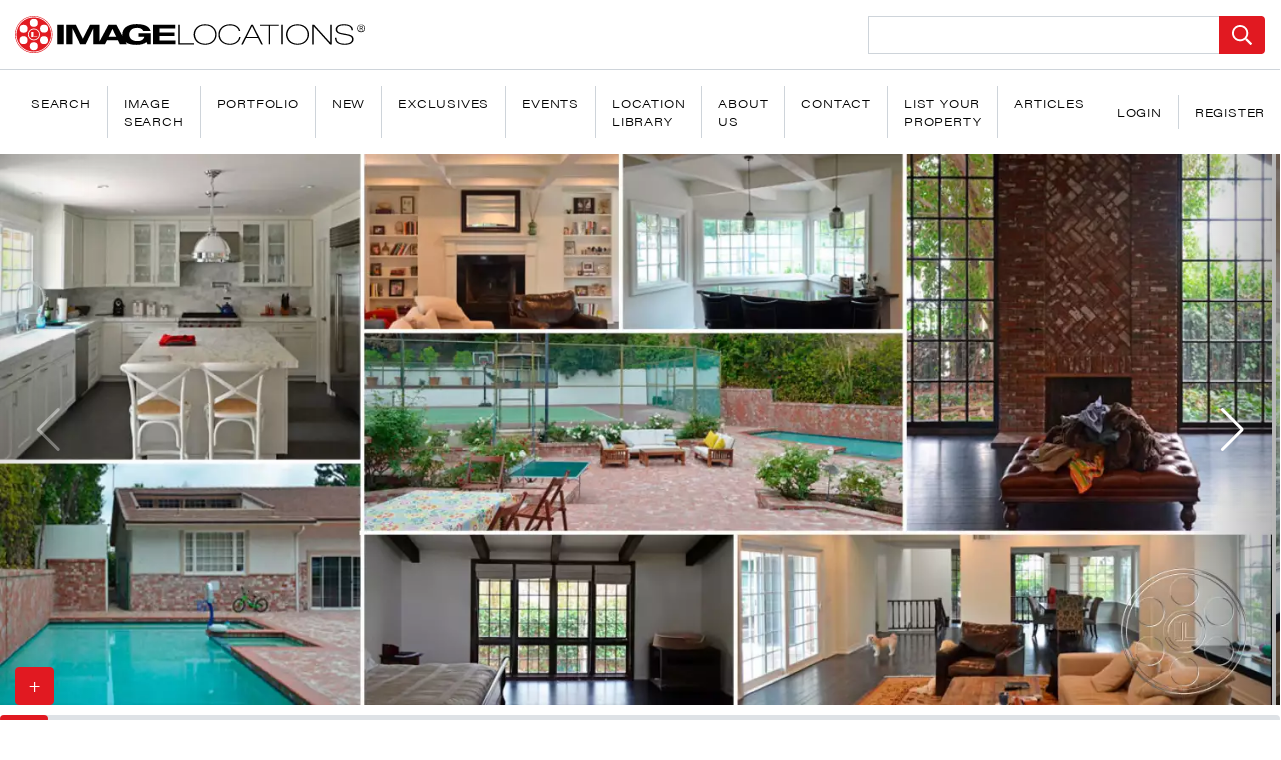

--- FILE ---
content_type: text/html; charset=UTF-8
request_url: https://imagelocations.com/americana-141
body_size: 28236
content:
<!DOCTYPE html>
<html lang="en">

<head>
    <title>Americana 141 | Filming and Photography Location | Encino</title><meta name="description" content="Low beamed ceilings are prominent in this Encino home. Huge windows and white walls allow natural light to ignite all interiors. Exteriors feature a long gated driveway, swimming pool, tennis court and gym. Available for filming, photography/photoshoots, commercials and high end production."><meta name="keywords" content="Porch, stairway, stairs, Staircase, cabana, fireplace, Driveway, Big Windows, ping pong table, Wood Beams, Kitchen Island, Tennis Court, floor to ceiling windows, two story, Fire Place, Large Windows, tall ceilings, high ceilings, Drive Up, gazebo, steps, Multi Story, Ceiling to Floor Windows, two stories, Drive Way, chimney, Multi Story House, ping pong, two story house, driveup, Stair Way, step, Wood Beam Ceilings, motor court, motorcourt, Table Tennis, Shuffle Board, Shuffleboard, americana-141, shuffle court"><link rel="canonical" href="https://imagelocations.com/americana-141"/><meta property="og:title" content="Americana 141 | Filming and Photography Location | Encino" /><meta property="og:description" content="Low beamed ceilings are prominent in this Encino home. Huge windows and white walls allow natural light to ignite all interiors. Exteriors feature a long gated driveway, swimming pool, tennis court and gym. Available for filming, photography/photoshoots, commercials and high end production." /><meta property="og:url" content="https://imagelocations.com/americana-141" /><meta property="og:type" content="website" /><meta property="og:site_name" content="Image Locations" /><meta property="og:image" content="https://imagelocations-laravel.s3.us-west-1.amazonaws.com/media/70185/conversions/americana-141-feature-medium.jpg" /><meta name="twitter:card" content="We provide the most exclusive locations for Fashion, Film and Television." /><meta name="twitter:site" content="@IMAGELOCATIONS" /><meta name="twitter:title" content="Americana 141 | Filming and Photography Location | Encino" /><meta name="twitter:description" content="Low beamed ceilings are prominent in this Encino home. Huge windows and white walls allow natural light to ignite all interiors. Exteriors feature a long gated driveway, swimming pool, tennis court and gym. Available for filming, photography/photoshoots, commercials and high end production." /><meta name="twitter:image0" content="https://imagelocations-laravel.s3.us-west-1.amazonaws.com/media/70185/conversions/americana-141-feature-medium.jpg" /><script type="application/ld+json">{"@context":"https://schema.org","@type":"WebPage","name":"Americana 141 | Filming and Photography Location | Encino","description":"Low beamed ceilings are prominent in this Encino home. Huge windows and white walls allow natural light to ignite all interiors. Exteriors feature a long gated driveway, swimming pool, tennis court and gym. Available for filming, photography/photoshoots, commercials and high end production.","url":"https://imagelocations.com/americana-141","image":"https://imagelocations-laravel.s3.us-west-1.amazonaws.com/media/70185/conversions/americana-141-feature-medium.jpg"}</script>
 <meta charset="utf-8"> <meta name="viewport" content="width=device-width, initial-scale=1, shrink-to-fit=no"> <link rel="preconnect" href="https://imagelocations-laravel.s3.us-west-1.amazonaws.com"> <link rel="apple-touch-icon" sizes="57x57" href=https://imagelocations.com/icons/apple-icon-57x57.png> <link rel="apple-touch-icon" sizes="60x60" href=https://imagelocations.com/icons/apple-icon-60x60.png> <link rel="apple-touch-icon" sizes="72x72" href=https://imagelocations.com/icons/apple-icon-72x72.png> <link rel="apple-touch-icon" sizes="76x76" href=https://imagelocations.com/icons/apple-icon-76x76.png> <link rel="apple-touch-icon" sizes="114x114" href=https://imagelocations.com/icons/apple-icon-114x114.png> <link rel="apple-touch-icon" sizes="120x120" href=https://imagelocations.com/icons/apple-icon-120x120.png> <link rel="apple-touch-icon" sizes="144x144" href=https://imagelocations.com/icons/apple-icon-144x144.png> <link rel="apple-touch-icon" sizes="152x152" href=https://imagelocations.com/icons/apple-icon-152x152.png> <link rel="apple-touch-icon" sizes="180x180" href=https://imagelocations.com/icons/apple-icon-180x180.png> <link rel="icon" type="image/png" sizes="192x192" href=https://imagelocations.com/icons/android-icon-192x192.png> <link rel="icon" type="image/png" sizes="32x32" href=https://imagelocations.com/icons/favicon-32x32.png> <link rel="icon" type="image/png" sizes="96x96" href=https://imagelocations.com/icons/favicon-96x96.png> <link rel="icon" type="image/png" sizes="16x16" href=https://imagelocations.com/icons/favicon-16x16.png> <link rel="manifest" crossorigin="use-credentials" href=https://imagelocations.com/icons/manifest.json> <meta name="msapplication-TileColor" content="#ffffff"> <meta name="msapplication-TileImage" content=https://imagelocations.com/icons/ms-icon-144x144.png> <meta name="theme-color" content="#ffffff"> <style> .input-group { position: relative; display: flex; flex-wrap: wrap; align-items: stretch; width: 100%; } .il-header .il-search-form .btn svg { width: 20px; height: auto; } img, svg { vertical-align: middle; } .input-group>.custom-file, .input-group>.custom-select, .input-group>.form-control, .input-group>.form-control-plaintext { position: relative; flex: 1 1 auto; width: 1%; min-width: 0; margin-bottom: 0; } .hamburger-inner:after, .hamburger-inner:before { content: ""; display: block; } .hamburger--collapse .hamburger-inner:after { top: -14px; transition: top 0.2s cubic-bezier(0.33333, 0.66667, 0.66667, 1) 0.2s, opacity 0.1s linear; } .il-lazy-image { background: #e9ecef; opacity: .1; transition: opacity .25s ease; } .il-lazy-image.loaded { opacity: 1; } .il-search-similar-images { visibility: hidden; } /* temp Martin Luther King Day */ .il-large-carousel .swiper-slide:first .il-slideinfo { display: none; } /* Image Selection */ #image-select-download .image-select-download-modal-open { position: absolute; bottom: 15px; left: 15px; z-index: 999; } #image-select-download .image-select-container { bottom: 0; color: #fff; opacity: 0; overflow-y: scroll; right: 0; scroll-behavior: smooth; top: 0; transform: translateX(100%); transition: opacity .5s, transform .5s; /* width: 25%; */ z-index: 9999; position: fixed; } </style>


<script>
    let mainStylesheet = "/css/app.css?id=ab664e5d199aa801211a36ab217956da";
    let appCssLoaded = false;

    let autocompleteScript = "/js/autocomplete.js?id=7f32c1495ec856e16c4416e5fc472983";
    let autocompleteLoaded = false;
    let carouselScript = "/js/carousel.js?id=57c517c5551055241bd19d96c9996a73"
    let imageSelectDownloadScript = "/js/image-select-download.js?id=9338f4b77c9dc335007fdd22c9282d44"
</script>

    <link rel="stylesheet" href="/css/alert.css?id=58f3bcbe956951f298aa46428851b29a" />
    <style>
        h1,h5,h6,p{margin-bottom:.5rem;margin-top:0}.h2,.h3,.h4,.h5,.h6,h1,h5,h6{font-family:acumin-pro-wide,sans-serif;font-weight:100;line-height:1.2;margin-bottom:.5rem}.h3{font-size:1.75rem}.col-10,.col-12,.col-auto,.col-lg,.col-lg-4,.col-lg-auto,.col-md,.col-md-4,.col-md-auto,.col-sm-6,.col-sm-8,.col-sm-auto,.col-xl-3{padding-left:15px;padding-right:15px;position:relative;width:100%}@media (max-width:1200px){.h3{font-size:calc(1.3rem + .6vw)}}.px-2{padding-left:.5rem!important}.h2,.h3,.h4,.h5,.h6,h1,h5,h6{letter-spacing:-.02em}:root{--blue:#007bff;--indigo:#6610f2;--purple:#6f42c1;--pink:#e83e8c;--red:#dc3545;--orange:#fd7e14;--yellow:#ffc107;--green:#28a745;--teal:#20c997;--cyan:#17a2b8;--white:#fff;--gray:#6c757d;--gray-dark:#343a40;--primary:#e11921;--secondary:#6c757d;--success:#28a745;--info:#17a2b8;--warning:#ffc107;--danger:#dc3545;--light:#f8f9fa;--dark:#212529;--breakpoint-xs:0;--breakpoint-sm:576px;--breakpoint-md:768px;--breakpoint-lg:992px;--breakpoint-xl:1345px;--font-family-sans-serif:-apple-system,BlinkMacSystemFont,&quot;Segoe UI&quot;,Roboto,&quot;Helvetica Neue&quot;,Arial,&quot;Noto Sans&quot;,sans-serif,&quot;Apple Color Emoji&quot;,&quot;Segoe UI Emoji&quot;,&quot;Segoe UI Symbol&quot;,&quot;Noto Color Emoji&quot;;--font-family-monospace:SFMono-Regular,Menlo,Monaco,Consolas,&quot;Liberation Mono&quot;,&quot;Courier New&quot;,monospace}*,:after,:before{box-sizing:border-box}html{-webkit-text-size-adjust:100%;font-family:sans-serif;line-height:1.15}header,nav{display:block}body{background-color:#fff;color:#212529;font-family:acumin-pro-wide,sans-serif;font-size:1rem;font-weight:300;line-height:1.5;margin:0;text-align:left}h1,h3,h5,h6,p{margin-bottom:.5rem;margin-top:0}ul{margin-bottom:1rem}ul{margin-top:0}strong{font-weight:bolder}a{background-color:transparent;color:#e11921;text-decoration:none}img{border-style:none}img,svg{vertical-align:middle}svg{overflow:hidden}label{display:inline-block;margin-bottom:.5rem}button{border-radius:0}button,input,select,textarea{font-family:inherit;font-size:inherit;line-height:inherit;margin:0}button,input{overflow:visible}button,select{text-transform:none}select{word-wrap:normal}[type=button],[type=submit],button{-webkit-appearance:button}[type=button]::-moz-focus-inner,[type=submit]::-moz-focus-inner,button::-moz-focus-inner{border-style:none;padding:0}input[type=checkbox]{box-sizing:border-box;padding:0}textarea{overflow:auto;resize:vertical}[type=number]::-webkit-inner-spin-button,[type=number]::-webkit-outer-spin-button{height:auto}::-webkit-file-upload-button{-webkit-appearance:button;font:inherit}.h2,.h3,.h4,.h5,.h6,h1,h3,h5,h6{font-family:acumin-pro-wide,sans-serif;font-weight:100;line-height:1.2;margin-bottom:.5rem}h1{font-size:2.5rem}.h2{font-size:2rem}@media (max-width:1200px){h1{font-size:calc(1.375rem + 1.5vw)}.h2{font-size:calc(1.325rem + .9vw)}}.h3,h3{font-size:1.75rem}@media (max-width:1200px){.h3,h3{font-size:calc(1.3rem + .6vw)}}.h4{font-size:1.5rem}@media (max-width:1200px){.h4{font-size:calc(1.275rem + .3vw)}}.h5,h5{font-size:1.25rem}.h6,h6{font-size:1rem}.small{font-size:80%;font-weight:300}.img-fluid{height:auto;max-width:100%}.container,.container-fluid,.container-xl{margin-left:auto;margin-right:auto;padding-left:15px;padding-right:15px;width:100%}@media (min-width:576px){.container{max-width:540px}}@media (min-width:768px){.container{max-width:720px}}@media (min-width:992px){.container{max-width:960px}}@media (min-width:1345px){.container,.container-xl{max-width:1345px}}.row{display:flex;flex-wrap:wrap;margin-left:-15px;margin-right:-15px}.col-10,.col-12,.col-auto,.col-lg,.col-lg-3,.col-lg-4,.col-lg-auto,.col-md,.col-md-4,.col-md-auto,.col-sm-6,.col-sm-8,.col-sm-auto,.col-xl-3{padding-left:15px;padding-right:15px;position:relative;width:100%}.col-auto{flex:0 0 auto;max-width:100%;width:auto}.col-10{flex:0 0 83.33333333%;max-width:83.33333333%}.col-12{flex:0 0 100%;max-width:100%}.order-0{order:0}.order-1{order:1}.order-2{order:2}.offset-1{margin-left:8.33333333%}@media (min-width:576px){.col-sm-auto{flex:0 0 auto;max-width:100%;width:auto}.col-sm-6{flex:0 0 50%;max-width:50%}.col-sm-8{flex:0 0 66.66666667%;max-width:66.66666667%}.offset-sm-2{margin-left:16.66666667%}.offset-sm-3{margin-left:25%}}@media (min-width:768px){.col-md{flex-basis:0;flex-grow:1;max-width:100%}.col-md-auto{flex:0 0 auto;max-width:100%;width:auto}.col-md-4{flex:0 0 33.33333333%;max-width:33.33333333%}.order-md-0{order:0}.order-md-1{order:1}.offset-md-0{margin-left:0}.offset-md-4{margin-left:33.33333333%}}@media (min-width:992px){.col-lg{flex-basis:0;flex-grow:1;max-width:100%}.col-lg-auto{flex:0 0 auto;max-width:100%;width:auto}.col-lg-3{flex:0 0 25%;max-width:25%}.col-lg-4{flex:0 0 33.33333333%;max-width:33.33333333%}}@media (min-width:1345px){.col-xl-3{flex:0 0 25%;max-width:25%}}.form-control{background-clip:padding-box;background-color:#fff;border:1px solid #ced4da;border-radius:0;color:#495057;display:block;font-family:acumin-pro-wide,sans-serif;font-size:1rem;font-weight:300;height:calc(1.5em + .75rem + 2px);line-height:1.5;padding:.375rem .75rem;width:100%}.form-control::-ms-expand{background-color:transparent;border:0}.form-control::-moz-placeholder{color:#6c757d;opacity:1}select.form-control:-moz-focusring{color:transparent;text-shadow:0 0 0 #495057}textarea.form-control{height:auto}.form-group{margin-bottom:1rem}.btn{background-color:transparent;border:1px solid transparent;border-radius:.25rem;color:#212529;display:inline-block;font-size:1rem;font-weight:300;line-height:1.5;padding:.375rem .75rem;text-align:center;vertical-align:middle}.btn-primary{background-color:#e11921;border-color:#e11921;color:#fff}.btn-lg{border-radius:.3rem;font-size:1.25rem;line-height:1.5;padding:.5rem 1rem}.btn-sm{border-radius:.2rem;font-size:.875rem;line-height:1.5;padding:.25rem .5rem}.fade:not(.show){opacity:0}.collapse:not(.show){display:none}.input-group{align-items:stretch;display:flex;flex-wrap:wrap;position:relative;width:100%}.input-group&gt;.form-control{flex:1 1 auto;margin-bottom:0;min-width:0;position:relative;width:1%}.input-group:not(.has-validation)&gt;.form-control:not(:last-child){border-bottom-right-radius:0;border-top-right-radius:0}.input-group-append{display:flex}.input-group-append .btn{position:relative;z-index:2}.input-group-append{margin-left:-1px}.input-group&gt;.input-group-append&gt;.btn{border-bottom-left-radius:0;border-top-left-radius:0}.custom-control{display:block;min-height:1.5rem;padding-left:1.8rem;position:relative;print-color-adjust:exact;z-index:1}.custom-control-input{height:1.4rem;left:0;opacity:0;position:absolute;width:1.3rem;z-index:-1}.custom-control-label{margin-bottom:0;position:relative;vertical-align:top}.custom-control-label:before{background-color:#fff;border:1px solid #adb5bd}.custom-control-label:after,.custom-control-label:before{content:&quot;&quot;;display:block;height:1.3rem;left:-1.8rem;position:absolute;top:.1rem;width:1.3rem}.custom-control-label:after{background:50%/50% 50% no-repeat}.custom-checkbox .custom-control-label:before{border-radius:.25rem}.nav{display:flex;flex-wrap:wrap;list-style:none;margin-bottom:0;padding-left:0}.nav-link{display:block;padding:.5rem 1rem}.navbar{padding:.25rem 1rem;position:relative}.navbar{align-items:center;display:flex;flex-wrap:wrap;justify-content:space-between}.navbar-nav{display:flex;flex-direction:column;list-style:none;margin-bottom:0;padding-left:0}.navbar-nav .nav-link{padding-left:0;padding-right:0}.navbar-collapse{align-items:center;flex-basis:100%;flex-grow:1}.navbar-toggler{background-color:transparent;border:1px solid transparent;border-radius:.25rem;font-size:1.25rem;line-height:1;padding:.25rem .75rem}@media (min-width:992px){.navbar-expand-lg{flex-flow:row nowrap;justify-content:flex-start}.navbar-expand-lg .navbar-nav{flex-direction:row}.navbar-expand-lg .navbar-nav .nav-link{padding-left:.5rem;padding-right:.5rem}.navbar-expand-lg .navbar-collapse{display:flex!important;flex-basis:auto}.navbar-expand-lg .navbar-toggler{display:none}}.alert{border:1px solid transparent;border-radius:.25rem;margin-bottom:1rem;padding:.75rem 1.25rem;position:relative}.close{color:#000}.close{float:right;font-size:1.5rem;font-weight:500;line-height:1;opacity:.5;text-shadow:0 1px 0 #fff}@media (max-width:1200px){.close{font-size:calc(1.275rem + .3vw)}}button.close{background-color:transparent;border:0;padding:0}.modal{display:none;height:100%;left:0;outline:0;overflow:hidden;position:fixed;top:0;width:100%;z-index:1050}.modal-dialog{margin:.5rem;position:relative;width:auto}.modal.fade .modal-dialog{transform:translateY(-50px)}.modal-dialog-centered{align-items:center;display:flex;min-height:calc(100% - 1rem)}.modal-dialog-centered:before{content:&quot;&quot;;display:block;height:calc(100vh - 1rem);height:-moz-min-content;height:min-content}.modal-content{background-clip:padding-box;background-color:#fff;border:1px solid rgba(0,0,0,.2);border-radius:.3rem;display:flex;flex-direction:column;outline:0;position:relative;width:100%}.modal-body{flex:1 1 auto;padding:1rem;position:relative}@media (min-width:576px){.modal-dialog{margin:1.75rem auto;max-width:500px}.modal-dialog-centered{min-height:calc(100% - 3.5rem)}.modal-dialog-centered:before{height:calc(100vh - 3.5rem);height:-moz-min-content;height:min-content}.modal-sm{max-width:300px}}@keyframes spinner-border{to{transform:rotate(1turn)}}.spinner-border{animation:.75s linear infinite spinner-border;border:.2em solid;border-radius:50%;border-right:.2em solid transparent;display:inline-block;height:1.4rem;vertical-align:-.125em;width:1.4rem}@media (prefers-reduced-motion:reduce){.spinner-border{animation-duration:1.5s}}.align-top{vertical-align:top!important}.bg-primary{background-color:#e11921!important}.bg-light{background-color:#f8f9fa!important}.bg-dark{background-color:#212529!important}.bg-transparent{background-color:transparent!important}.border{border:1px solid #ced4da!important}.border-right{border-right:1px solid #ced4da!important}.border-left{border-left:1px solid #ced4da!important}.border-white{border-color:#fff!important}.rounded{border-radius:.25rem!important}.d-none{display:none!important}.d-inline{display:inline!important}.d-inline-block{display:inline-block!important}.d-block{display:block!important}.d-flex{display:flex!important}@media (min-width:576px){.d-sm-none{display:none!important}.d-sm-inline-block{display:inline-block!important}.d-sm-block{display:block!important}}.flex-column{flex-direction:column!important}.flex-wrap{flex-wrap:wrap!important}.flex-grow-1{flex-grow:1!important}.flex-shrink-1{flex-shrink:1!important}.justify-content-end{justify-content:flex-end!important}.justify-content-center{justify-content:center!important}.justify-content-between{justify-content:space-between!important}.align-items-start{align-items:flex-start!important}.align-items-center{align-items:center!important}.align-items-baseline{align-items:baseline!important}.align-items-stretch{align-items:stretch!important}.align-self-start{align-self:flex-start!important}.position-relative{position:relative!important}.position-absolute{position:absolute!important}.fixed-bottom{left:0;position:fixed;right:0;z-index:1030}.fixed-bottom{bottom:0}.sr-only{clip:rect(0,0,0,0);border:0;height:1px;margin:-1px;overflow:hidden;padding:0;position:absolute;white-space:nowrap;width:1px}.shadow-sm{box-shadow:0 .125rem .25rem rgba(0,0,0,.13)!important}.w-100{width:100%!important}.w-auto{width:auto!important}.h-100{height:100%!important}.h-auto{height:auto!important}.my-0{margin-top:0!important}.mr-0{margin-right:0!important}.mb-0,.my-0{margin-bottom:0!important}.mt-1{margin-top:.25rem!important}.mr-1{margin-right:.25rem!important}.mb-1{margin-bottom:.25rem!important}.ml-1{margin-left:.25rem!important}.mt-2,.my-2{margin-top:.5rem!important}.mr-2{margin-right:.5rem!important}.mb-2,.my-2{margin-bottom:.5rem!important}.ml-2{margin-left:.5rem!important}.mt-3{margin-top:1rem!important}.mr-3{margin-right:1rem!important}.mb-3{margin-bottom:1rem!important}.ml-3{margin-left:1rem!important}.mr-4{margin-right:1.5rem!important}.mb-4{margin-bottom:1.5rem!important}.pr-0{padding-right:0!important}.pl-0{padding-left:0!important}.pt-1{padding-top:.25rem!important}.px-1{padding-right:.25rem!important}.pb-1{padding-bottom:.25rem!important}.px-1{padding-left:.25rem!important}.p-2{padding:.5rem!important}.py-2{padding-top:.5rem!important}.px-2{padding-right:.5rem!important}.pb-2,.py-2{padding-bottom:.5rem!important}.pl-2,.px-2{padding-left:.5rem!important}.p-3{padding:1rem!important}.px-3{padding-right:1rem!important}.pb-3{padding-bottom:1rem!important}.px-3{padding-left:1rem!important}.px-4{padding-right:1.5rem!important}.pb-4{padding-bottom:1.5rem!important}.px-4{padding-left:1.5rem!important}.mt-n1{margin-top:-.25rem!important}.mt-n2{margin-top:-.5rem!important}.mx-n2{margin-right:-.5rem!important}.mx-n2{margin-left:-.5rem!important}.mr-auto{margin-right:auto!important}.ml-auto{margin-left:auto!important}@media (min-width:576px){.py-sm-3{padding-top:1rem!important}.py-sm-3{padding-bottom:1rem!important}}@media (min-width:768px){.d-md-none{display:none!important}.d-md-inline{display:inline!important}.d-md-inline-block{display:inline-block!important}.d-md-block{display:block!important}.mt-md-0,.my-md-0{margin-top:0!important}.my-md-0{margin-bottom:0!important}.mr-md-2{margin-right:.5rem!important}.mr-md-4{margin-right:1.5rem!important}.pl-md-1{padding-left:.25rem!important}.px-md-2{padding-right:.5rem!important}.pb-md-2{padding-bottom:.5rem!important}.px-md-2{padding-left:.5rem!important}.px-md-3{padding-right:1rem!important}.px-md-3{padding-left:1rem!important}.pt-md-4{padding-top:1.5rem!important}.pr-md-5{padding-right:3rem!important}.mx-md-auto{margin-right:auto!important}.mx-md-auto{margin-left:auto!important}}@media (min-width:1345px){.pr-xl-4{padding-right:1.5rem!important}}.text-nowrap{white-space:nowrap!important}.text-center{text-align:center!important}@media (min-width:992px){.modal-lg{max-width:800px}.flex-lg-nowrap{flex-wrap:nowrap!important}.justify-content-lg-start{justify-content:flex-start!important}.mx-lg-0{margin-right:0!important}.mb-lg-0{margin-bottom:0!important}.mx-lg-0{margin-left:0!important}.py-lg-3{padding-top:1rem!important}.py-lg-3{padding-bottom:1rem!important}.text-lg-left{text-align:left!important}}.font-weight-light{font-weight:200!important}.font-weight-bold{font-weight:500!important}.text-white{color:#fff!important}.text-primary{color:#e11921!important}.text-light{color:#f8f9fa!important}.text-dark{color:#212529!important}.text-body{color:#212529!important}.text-decoration-none{text-decoration:none!important}.hamburger{background-color:transparent;border:0;color:inherit;display:inline-block;font:inherit;margin:0;overflow:visible;padding:13px 0;text-transform:none}.hamburger-box{display:inline-block;height:17px;position:relative;width:35px}.hamburger-inner{display:block;margin-top:-.5px;top:50%}.hamburger-inner,.hamburger-inner:after,.hamburger-inner:before{background-color:#e11921;border-radius:4px;height:1px;position:absolute;width:35px}.hamburger-inner:after,.hamburger-inner:before{content:&quot;&quot;;display:block}.hamburger-inner:before{top:-8px}.hamburger-inner:after{bottom:-8px}.hamburger--collapse .hamburger-inner{bottom:0;top:auto}.hamburger--collapse .hamburger-inner:after{top:-16px}:root{--swiper-theme-color:#e11921}:host{display:block;margin-left:auto;margin-right:auto;position:relative;z-index:1}.swiper-wrapper{box-sizing:content-box;display:flex;height:100%;position:relative;width:100%;z-index:1}.swiper-wrapper{transform:translateZ(0)}.swiper-slide{display:block;flex-shrink:0;height:100%;position:relative;width:100%}:root{--swiper-navigation-size:44px}.swiper-button-next,.swiper-button-prev{align-items:center;color:var(--swiper-navigation-color,var(--swiper-theme-color));display:flex;height:var(--swiper-navigation-size);justify-content:center;margin-top:calc(0px - var(--swiper-navigation-size)/ 2);position:absolute;top:var(--swiper-navigation-top-offset,50%);width:calc(var(--swiper-navigation-size)/44*27);z-index:10}.swiper-button-prev{left:var(--swiper-navigation-sides-offset,10px);right:auto}.swiper-button-next:after,.swiper-button-prev:after{font-family:swiper-icons;font-size:var(--swiper-navigation-size);font-variant:normal;letter-spacing:0;line-height:1;text-transform:none!important}.swiper-button-prev:after{content:&quot;prev&quot;}.swiper-button-next{left:auto;right:var(--swiper-navigation-sides-offset,10px)}.swiper-button-next:after{content:&quot;next&quot;}.swiper-scrollbar{background:var(--swiper-scrollbar-bg-color,rgba(0,0,0,.1));border-radius:var(--swiper-scrollbar-border-radius,10px);position:relative;touch-action:none}.il-header .w-svg-logo{height:auto;width:100%}.il-header .site-description,.il-header .site-title{clip:rect(0,0,0,0);word-wrap:normal!important;border:0;font-size:1rem;height:1px;overflow:hidden;position:absolute!important;width:1px}.il-header .navbar .hamburger{bottom:100%;position:absolute}.il-header:not(.il-header--negative){z-index:100}.il-header .navbar{padding-left:0;padding-right:0}@media (min-width:992px){.il-header .il-nav-container{border-top:1px solid #ced4da}.il-header .navbar{padding-left:0;padding-right:0}.il-header .nav-item:not(:last-child){border-right:1px solid #ced4da}}.il-header .nav-item .nav-link{color:#000;font-family:acumin-pro-wide,sans-serif;font-size:.75rem;font-weight:300;letter-spacing:.05rem;padding-left:1rem;padding-right:1rem;text-transform:uppercase}@media (max-width:991.98px){.il-header .il-search-form-container{padding-left:65px}.no-border-small{border:none!important}}.il-header .il-search-form{width:100%}.il-header .search-icon{display:inline;height:auto;width:20px}.navbar-toggler{line-height:0}.il-carousel{overflow-x:hidden;position:relative}.il-carousel.has-scrollbar{overflow-y:visible!important}.il-carousel.has-scrollbar .swiper-scrollbar{background:#dee2e6;margin-top:10px;opacity:0;position:static!important;width:100%!important}.il-carousel.has-scrollbar .swiper-button-next,.il-carousel.has-scrollbar .swiper-button-prev{bottom:18px}.il-carousel .swiper-button-next,.il-carousel .swiper-button-prev{color:#fff}.il-carousel .swiper-button-prev{left:0}.il-carousel .swiper-button-next{right:0}@media (min-width:768px){.text-md-left{text-align:left!important}.il-carousel.has-scrollbar .swiper-scrollbar{height:8px}.il-carousel .swiper-button-next,.il-carousel .swiper-button-prev{bottom:0;height:auto;margin-top:0;top:0;width:6rem}.il-carousel .swiper-button-prev{background:#000;background:linear-gradient(90deg,rgba(0,0,0,.3),transparent)}.il-carousel .swiper-button-next{background:#000;background:linear-gradient(270deg,rgba(0,0,0,.3),transparent)}.il-carusel-custom-nav .nav-item{font-size:14px}}.il-gallery-count{background:#000;background:linear-gradient(36deg,rgba(0,0,0,.35),transparent 50%);bottom:0;left:0;padding-right:100px;padding-top:100px;z-index:9999}.il-text-shadow{text-shadow:0 1px 2px #000,0 1px 10px #000}.il-pre-carousel-thumb{background-color:#e9ecef}@media (max-width:767.98px){.il-carousel.has-scrollbar .swiper-scrollbar{height:12px}.il-carousel .swiper-button-next,.il-carousel .swiper-button-prev{margin-top:0;padding-left:10px;padding-right:10px;width:auto}.il-desktop-only-swiper .swiper-slide{border-color:#fff;border-style:solid;border-width:2px 0}.il-no-m-swipper{display:block!important;transform:none!important}.il-location-carousel.il-desktop-only-swiper img:not(.object-fit){height:auto!important;width:100%!important}.il-location-carousel.il-desktop-only-swiper .swiper-button-next,.il-location-carousel.il-desktop-only-swiper .swiper-button-prev,.il-location-carousel.il-desktop-only-swiper .swiper-scrollbar{display:none!important}}.il-lg-carousel-container .swiper-wrapper{width:100%!important}@media (min-width:1345px){.il-lg-carousel-container .swiper-wrapper{height:550px}}@media (min-width:768px) and (max-width:1344.98px){.il-lg-carousel-container .swiper-wrapper{height:43vw}}.il-location-carousel{order:-1;width:100%}.il-location-carousel .swiper-slide{background:#e9ecef;width:auto}.il-location-carousel.il-carousel .swiper-scrollbar{opacity:.3;order:10}body,html{overscroll-behavior-x:none}body{-webkit-font-smoothing:antialiased;-moz-osx-font-smoothing:grayscale}.spinner-border{vertical-align:initial}.order-first{order:-1}.form-group label:not(.custom-control-label){color:#000;font-weight:500}@media (min-width:576px){.il-sm-carousel-container .il-pre-carousel-thumb{height:280px}#modal-login .modal-dialog{max-width:400px}}@media (max-width:575.98px){.il-carousel .swiper-button-next:after,.il-carousel .swiper-button-prev:after{font-size:30px}.il-sm-carousel-container .il-pre-carousel-thumb{height:55vw}.il-location-button-container .btn{width:45px}}*{-webkit-font-smoothing:antialiased;-moz-osx-font-smoothing:grayscale}.il-thumb-gallery-modal-trigger{bottom:13px;right:.5rem}@media (max-width:767.98px){.il-thumb-gallery-modal-trigger{display:none!important}}.line-height-1{line-height:1}.h2,.h3,.h4,.h5,.h6,h1,h3,h5,h6{letter-spacing:-.02em}.il-content{z-index:0}.il-lazy-image{background:#e9ecef;opacity:.1}.g-recaptcha{display:inline-block}.il-search-similar-images{color:#fff;font-size:12px;opacity:0;right:15px;text-shadow:0 0 10px #000;top:10px;transform:translateX(-10px);visibility:hidden}.il-search-similar-images .icon-container{border-radius:50%;height:27px;width:27px}.il-search-similar-images .icon-container svg{color:#fff;width:12px}.il-image-container .il-selectable-img{background:0 0;border:1px solid #fff;border-radius:50%;color:#fff;height:28px;left:10px;opacity:0;padding:0 0 2px;top:10px;transform:translateX(20px);visibility:hidden;width:30px}
    </style>
    <style>
        .permit-img {
            width: 200px;
            height: auto;
            margin: 0 auto;
            display: block;
            margin-bottom: 20px;
        }
        .il-location-description p{
            margin-bottom: 25px;
        }
        .il-location-description ol, .il-location-description ul{
            padding-left: 18px;
        }
        .il-location-description h1,
        .il-location-description h2,
        .il-location-description h3,
        .il-location-description h4,
        .il-location-description h5,
        .il-location-description h6 {
            line-height: 1.2;
            font-size: 17px !important;
            font-weight: 500 !important;
            margin-bottom: 5px;
        }

        @media  only screen and (min-width: 768px) {
            .il-video {
                height: 100%;
                width: auto;
            }
        }

        @media  only screen and (max-width: 767.98px) {
            .il-video {
                width: 100%;
                height: auto;
            }
        }
    </style>
            <script>
            let locationId = 1390;
            let locationTitle = "Americana 141";
            let isEventLocation = false;
            let similarLocationsJs = "/js/similar-locations.js?id=b8004891d87583e3ed7af3810e70599c";
            let similarLocationsLoaded = false;
            let alsoViwedLocationsJs = "/js/also-viewed-locations.js?id=d33945bd04094330496e0b118c5bb41c";
            let alsoViwedLocationLoaded = false;
            let nearbyLocationsJs = "/js/nearby-locations.js?id=13416fed655f30acdb6c907e5fa1cd17";
            let nearbyLocationLoaded = false;
            let triggerDownload = null;
            let googleRecaptchaSrc = "https://www.google.com/recaptcha/api.js?";
            let googleRecaptchaLoaded = false;
            let locationPageDesktopScriptSrc = "/js/location-page-desktop.js?id=93a77a8583afe298b5f681fa2babe23e";
            let locationPageMobileScriptSrc = "/js/location-page-mobile.js?id=8ee68c62d063bc88464925da7c8ef319";
            let thumbGalleryScript = "/js/thumbnail-gallery.js?id=71c14fe799e6e22af75923200986d784";
        </script>
        <script>
        const csrf_token = 'dBSAxQUdUYyCZJ6exFeJXooP8tvdlSgLMBx4Igmo';
    </script>
</head>

<body class="location.show">

    <header class="il-header " itemscope="" itemtype="https://schema.org/WPHeader">
    <div class="container-fluid">
        <div class="row align-items-center justify-content-between">
            <div class="offset-1 col-10 offset-sm-2 offset-md-0 col-sm-8 col-md-auto py-2 py-sm-3">
                <a href="https://imagelocations.com" class="il-brand" rel="home">
                    <svg class="w-svg-logo" width="350" role="img" aria-label="Image Locations Logo" title="Image Locations Logo" data-name="Layer 1" xmlns="http://www.w3.org/2000/svg" viewBox="0 0 485.77 51.93" data-ce-key="214"> <defs data-ce-key="215"> <style data-ce-key="216"> .wheel{fill:#e11b22} </style> </defs> <path class="wheel" d="M26 0a26 26 0 1026 26A26 26 0 0026 0zm0 51.12A25.16 25.16 0 1151.13 26 25.18 25.18 0 0126 51.12z" data-ce-key="218"/> <path class="wheel" d="M26.22 18.74a7.16 7.16 0 107.16 7.15 7.16 7.16 0 00-7.16-7.15zM25 29.39h-2.4v-7.07H25zm5.82 0h-5.27v-7.07h.74v6.4h4.48z" data-ce-key="219"/> <path class="wheel" d="M26 2a24 24 0 1024 24A24 24 0 0026 2zm14.3 10.19a5.59 5.59 0 11-5.59 5.59 5.59 5.59 0 015.59-5.59zM26.1 4a5.59 5.59 0 11-5.59 5.59A5.59 5.59 0 0126.1 4zM11.82 39.48a5.59 5.59 0 115.59-5.59 5.59 5.59 0 01-5.59 5.59zm.08-15.95a5.6 5.6 0 115.59-5.6 5.6 5.6 0 01-5.59 5.6zM26.06 48a5.6 5.6 0 115.59-5.59A5.59 5.59 0 0126.06 48zm.16-13.75a8.34 8.34 0 118.34-8.34 8.35 8.35 0 01-8.34 8.32zm14 5.25a5.59 5.59 0 115.6-5.59 5.6 5.6 0 01-5.6 5.57z" data-ce-key="220"/> <path class="type" d="M228.67 38.28h19.71v1.55h-21.65V12.24h1.94zM279.85 26c0 5.41-3.75 14.42-16 14.42s-16-9-16-14.42 3.75-14.41 16-14.41 16 9.04 16 14.41zm-1.94 0c0-6.6-5-12.86-14-12.86s-14 6.26-14 12.86 5 12.87 14 12.87 14-6.23 14-12.87zm20.39 12.9c-9.22 0-14.07-5.95-14.07-12.87s5.48-12.86 14.07-12.86c5.65 0 10.91 2.43 12.34 7.73h1.94c-1.52-6.15-7-9.28-14.28-9.28-11 0-16 7.73-16 14.41 0 9.12 6.87 14.42 16 14.42s14.11-5.84 14.79-11.09h-1.94C310 35.35 305 38.9 298.3 38.9zm31.85-26.66L344 39.83h-2.19l-4.43-8.89h-16.62l-4.43 8.89h-2.19L328 12.24zm6.44 17.16l-7.54-15.15-7.54 15.15zm3.33-15.61h12.14v26H354v-26h12.14v-1.55h-26.22zm29.79 26h1.94V12.24h-1.94zM408.17 26c0 5.41-3.75 14.42-16 14.42s-16-9-16-14.42 3.75-14.41 16-14.41 16 9.04 16 14.41zm-1.94 0c0-6.6-5-12.86-14-12.86s-14 6.26-14 12.86 5 12.87 14 12.87 14-6.23 14-12.87zm31.51 11.32h-.08L415.2 12.24h-2.44v27.59h1.94V14.71h.08l22.46 25.12h2.44V12.24h-1.94zm22.92-12l-6.19-1.12c-5.73-1.05-7.12-2.51-7.12-5.45 0-3.17 2.4-5.64 9.73-5.64 7.92 0 9.85 3.71 10.11 6.88h1.94c-.21-5.88-5-8.43-12.6-8.43s-11.37 3-11.37 7.15 2.52 5.95 9.09 7.23l5.61 1.08c6.32 1.2 7.92 2.59 7.92 5.68 0 3.24-2.7 6.14-10.07 6.14-8.09 0-11.5-3-11.54-8.19h-1.94c0 5.83 3.79 9.74 13.65 9.74 9.39 0 12.09-4.06 12.09-7.81.03-4.34-3.29-6.12-9.31-7.2zM58.52 39.76h9V12.17h-9zm112.84-15.38h16.93v15.38h-4.55l-1.21-3.21c-3.17 2.82-8.19 4-14 4-6.44 0-11.57-1.24-15-3.94l1.68 3.17h-9.72l-2.7-5.68h-15.2l-2.69 5.68h-16.33V17.66h-.09L98 39.76h-7.57l-10.51-22.1h-.09v22.1h-8.75V12.17h13.26L94.2 32l9.86-19.86h13.25v23.58l12.47-23.55h10.88L149.07 28a17.16 17.16 0 01-.13-2.07c0-8.54 7.07-14.57 19.63-14.57 9.21 0 17.91 2.24 19.54 9.81h-10.05c-1.35-3.55-5.21-4.56-8.46-4.56-8.19 0-11.07 5-11.07 9.32s2.88 9.31 11.07 9.31c4.93 0 8.74-1.55 9.81-6.11h-8zm-30.93 4.68l-5.21-10.94L130 29.06zm60-.89h20.88v-5h-20.83v-5.74h22v-5.26h-31v27.59h31.21V34.5h-22.21zm280.92-10.58l1.83 2.63h-.89l-1.72-2.63h-1.26v2.63h-.76v-5.91h2.35c1.38 0 2 .58 2 1.63a1.61 1.61 0 01-1.55 1.65zm.79-1.65c0-.82-.72-1-1.46-1h-1.37V17h1c.92 0 1.83 0 1.83-1.06zm3.63 1.32a5.3 5.3 0 11-5.3-5.11 5.14 5.14 0 015.3 5.11zm-.83 0a4.47 4.47 0 10-4.47 4.39 4.36 4.36 0 004.47-4.39z" data-ce-key="221"/> </svg>
                </a>
                <p class="site-title" itemprop="headline"></p>
                <p class="site-description" itemprop="description"></p>
            </div>
                            <div id="il-autocomplete-container" class="col-12 col-lg-4 col-xl-3 il-search-form-container">
                    <form class="il-search-form" method="GET" action=https://imagelocations.com/search>
                        <div class="input-group">
                            <input id="static-autocomplete" type="text" name="query" class="form-control font-weight-light" placeholder="" aria-label="Search Location" aria-describedby="button-addon2">
                            <div class="input-group-append">
                                <button type="submit" class="btn bg-primary text-white rounded-end" id="button-addon2">
                                    <svg xmlns="http://www.w3.org/2000/svg" viewBox="0 0 512 512" class="mt-n1 search-icon">
                                        <path fill="currentColor" d="M508.5 468.9L387.1 347.5c-2.3-2.3-5.3-3.5-8.5-3.5h-13.2c31.5-36.5 50.6-84 50.6-136C416 93.1 322.9 0 208 0S0 93.1 0 208s93.1 208 208 208c52 0 99.5-19.1 136-50.6v13.2c0 3.2 1.3 6.2 3.5 8.5l121.4 121.4c4.7 4.7 12.3 4.7 17 0l22.6-22.6c4.7-4.7 4.7-12.3 0-17zM208 368c-88.4 0-160-71.6-160-160S119.6 48 208 48s160 71.6 160 160-71.6 160-160 160z" />
                                    </svg>
                                </button>
                            </div>
                        </div>
                    </form>
                </div>
                        <div class="col-12 il-nav-container">
                <nav class="navbar navbar-expand-lg py-lg-3" aria-label="Main Navigation" itemscope="" itemtype="https://schema.org/SiteNavigationElement">
    <button type="button" id="il-nav-hamburger" data-toggle="collapse" aria-expanded="false" aria-label="Toggle navigation" class="navbar-toggler hamburger hamburger--collapse" id="il-nav-hamburger" data-target="#mainNavigation" aria-controls="mainNavigation">
    <div class="hamburger-box">
        <div class="hamburger-inner"></div>
    </div>
</button>

    <div class="collapse navbar-collapse" id="mainNavigation">
        <ul class="navbar-nav flex-grow-1">
                                                <li class="nav-item ">
                                                    <a class="nav-link" href="/search"  itemprop="url">
                                <span itemprop="name">Search</span>
                            </a>
                                            </li>
                                    <li class="nav-item ">
                                                    <a class="nav-link" href="/image-search"  itemprop="url">
                                <span itemprop="name">Image Search</span>
                            </a>
                                            </li>
                                    <li class="nav-item ">
                                                    <a class="nav-link" href="/portfolio"  itemprop="url">
                                <span itemprop="name">Portfolio</span>
                            </a>
                                            </li>
                                    <li class="nav-item ">
                                                    <a class="nav-link" href="/category/new"  itemprop="url">
                                <span itemprop="name">New</span>
                            </a>
                                            </li>
                                    <li class="nav-item ">
                                                    <a class="nav-link" href="/category/exclusives"  itemprop="url">
                                <span itemprop="name">Exclusives</span>
                            </a>
                                            </li>
                                    <li class="nav-item ">
                                                    <a class="nav-link" href="/location-library/event-locations"  itemprop="url">
                                <span itemprop="name">Events</span>
                            </a>
                                            </li>
                                    <li class="nav-item ">
                                                    <a class="nav-link" href="/location-library"  itemprop="url">
                                <span itemprop="name">Location Library</span>
                            </a>
                                            </li>
                                    <li class="nav-item ">
                                                    <a class="nav-link" href="/about"  itemprop="url">
                                <span itemprop="name">About us</span>
                            </a>
                                            </li>
                                    <li class="nav-item ">
                                                    <a class="nav-link" href="/contact"  itemprop="url">
                                <span itemprop="name">Contact</span>
                            </a>
                                            </li>
                                    <li class="nav-item ">
                                                    <a class="nav-link" href="/list-your-property"  itemprop="url">
                                <span itemprop="name">List Your Property</span>
                            </a>
                                            </li>
                                    <li class="nav-item ">
                                                    <a class="nav-link" href="/articles"  itemprop="url">
                                <span itemprop="name">Articles</span>
                            </a>
                                            </li>
                                    </ul>

                    <ul class="navbar-nav">
                <li class="nav-item">
                    <span
                        data-toggle="modal"
                        data-target="#modal-login"
                        class="nav-link loginTrigger">
                        <span>Login</span>
                    </span>
                </li>
                <li class="nav-item">
                    <a class="nav-link" href="https://imagelocations.com/register">
                        <span>register</span>
                    </a>
                </li>
            </ul>
        
    </div>


</nav>
                
            </div>
                    </div>
    </div>
</header>


            <div id="image-select-download"></div>
    
    <div class="il-content position-relative">
            <div class="location-id-1390">
        <div class="d-flex flex-column">

             <div class="container-xl il-location-info order-md-1 pb-3 pt-1 pt-md-4 pb-md-2"> <div class="row"> <div class="col-12 col-lg border-right flex-shrink-1 pr-xl-4"> <div style="overflow:hidden;" class="row align-items-baseline pb-1 mb-1 justify-content-center justify-content-lg-start"> <div class="col-lg-auto text-center text-lg-left"> <h1 class="location-show-title h3 font-weight-light mb-0">Americana 141</h1> </div> <div class="d-flex mt-2 align-items-baseline flex-wrap flex-lg-nowrap justify-content-center"> <div class="text-center text-md-left no-border-small col-12 col-md-auto border-left" style="margin-left:-1px;"> <p class="h6 mb-0 line-height-1" style="white-space: nowrap;">Encino</p> </div> <div class="d-col d-md-none"> <div x-data="{ isVisible: false }" @mouseenter="isVisible = true" @mouseleave="isVisible = false" class="position-relative w-auto relative inline-block "
> <svg version="1.1" id="Layer_1" xmlns="http://www.w3.org/2000/svg" x="0" y="0" viewBox="0 0 447.9 177.1" xml:space="preserve" width="110"><style>.st0{fill:#e11b22}</style><path class="st0" d="M77.5 22.2c-59.6 0-96.8 64.6-67 116.2 29.8 51.6 104.4 51.6 134.1-.1 6.8-11.8 10.4-25.1 10.4-38.7 0-42.8-34.7-77.4-77.5-77.4zm0 152.3c-57.7.1-93.9-62.4-65.1-112.4 28.8-50 101-50.1 129.9-.2 6.6 11.4 10.1 24.3 10.1 37.5v.2c-.1 41.3-33.6 74.8-74.9 74.9z"/><path class="st0" d="M77.5 28.1c-55 0-89.4 59.6-61.9 107.2 27.5 47.7 96.3 47.7 123.8 0 6.3-10.9 9.6-23.2 9.6-35.8 0-39.4-32-71.4-71.5-71.4zm.3 6c12.9 0 20.9 13.9 14.5 25.1-6.4 11.1-22.5 11.1-28.9 0-1.5-2.5-2.2-5.4-2.2-8.4-.1-9.2 7.4-16.7 16.6-16.7zM35.3 139.8c-12.9 0-20.9-13.9-14.5-25 6.4-11.1 22.5-11.1 28.9 0 1.5 2.5 2.2 5.4 2.2 8.3.1 9.2-7.4 16.7-16.6 16.7zm16.9-64.2c0 12.9-13.9 20.9-25 14.5s-11.1-22.5 0-28.9c2.5-1.5 5.4-2.2 8.4-2.2 9.1-.1 16.6 7.4 16.6 16.6zm42.2 72.9c0 12.9-13.9 20.9-25.1 14.5-11.1-6.4-11.1-22.5 0-28.9 2.5-1.5 5.4-2.2 8.3-2.2 9.3-.1 16.8 7.4 16.8 16.6zm-16.2-24.3c-19.1 0-31-20.8-21.4-37.3 9.6-16.5 33.5-16.5 43 .1 2.2 3.8 3.3 8.1 3.3 12.4 0 13.8-11.2 24.9-24.9 24.8zm41.7 15.6c-12.8-.1-20.7-14-14.2-25s22.4-10.9 28.8.2c1.4 2.5 2.2 5.4 2.2 8.3-.1 9.2-7.6 16.6-16.8 16.5zm16.9-64.7c0 12.9-13.9 20.9-25.1 14.5-11.1-6.4-11.1-22.5 0-28.9 2.5-1.5 5.4-2.2 8.4-2.2 9.2-.1 16.7 7.4 16.7 16.6z"/><path d="M163.2 57.9h16V100h-16V57.9zm20.5 0h23.4l11 27.8h.1l11-27.8h23.4V100h-15.1V68.5h-.1L224.7 100h-13.2l-12.6-31.5h-.2V100h-15V57.9z"/><path d="M269.6 57.9h19.6l20.6 42.1h-17.1l-2.9-6.8h-21l-2.9 6.8h-17.2l20.9-42.1zm9.8 10.6h-.1l-6.7 15.9h13.5l-6.7-15.9z"/><path d="M335.4 76.2h25.8V100h-7.5l-2-4.4c-2.1 2.1-8.3 5.7-20.7 5.7-21 0-30.2-7.8-30.2-22.3 0-12.4 9.3-22.3 30.1-22.3 13.2 0 28.2 3 30.2 15.2H343c-1-3.2-3.9-6.1-11.4-6.1-9.8 0-14.3 5.9-14.3 13.3s4.4 13.2 14.3 13.2c7.9 0 12-2.6 13.5-7.4h-9.8v-8.7h.1zm29.9-18.3h48.1V67h-32.1v7.6h30.1v8.7h-30.1V91h32.1v9.1h-48.1V57.9zm-202.5 53.9h2.7l15.1 34.1 15.1-34.1h2.7l-16.5 37.1h-2.7l-16.4-37.1zm42.4 0h29.3v2.1h-26.9v14.7h25.8v2.1h-25.8v16.1h27.2v2.1h-29.6v-37.1zm37.8 0h19c7.1 0 12.5 2 12.5 9.8 0 4.5-3.2 8.4-7.6 9.2v.1c4 .3 7.1 3.7 7 7.7.1 6.8.3 8.9 1 10.3h-2.4c-.7-.6-.9-3-1-8.6-.2-6.4-2.2-8.3-9.6-8.3h-16.5v16.9H243v-37.1zm2.4 18.1h16.1c2.3 0 10.5 0 10.5-8.5 0-6-4.7-7.6-9.9-7.6h-16.8v16.1h.1zm38.3-18.1h2.4v37.1h-2.4v-37.1zm12.8 0h26.9v2.1h-24.5v14.7h23.2v2.1h-23.2v18.2h-2.4v-37.1zm34.9 0h2.4v37.1h-2.4v-37.1zm12.8 0h29.3v2.1h-26.9v14.7h25.8v2.1h-25.8v16.1h27.2v2.1h-29.6v-37.1zm37.8 0h17.3c8.8 0 16.6 4.2 16.6 18.5 0 10.9-5.5 18.5-17 18.5H382v-37zm2.4 35h15c8.2 0 14.2-5 14.2-16.5 0-11.7-6-16.5-14.7-16.5h-14.4v33h-.1zM164.9.3c-12.4-1.8-21.2 4.2-24.6 8.6L79 88.6l-4.1-12.3c0-.2-.1-.3-.2-.5-1.9-5-7.5-7.5-12.5-5.5-3.1 1.2-6.6 3.6-7.6 7.2-.6 2.2.4 5.4 1.1 7.3 2.1 5.7 4.2 11.5 6.3 17.2 1.1 3.1 2.2 6.1 3.3 9.3 1.4 4.3 4.7 5.5 9 5.6 5.5.2 10.8-2.4 14-6.9 3.8-5.3 7.6-10.5 11.5-15.8 4.2-5.7 8.4-11.4 12.5-17.2 4.7-6.4 9.3-12.7 14-19.1 4.5-6.1 8.9-12.2 13.4-18.4 3.6-5 7.3-10 10.9-15 2.2-3 4.3-5.9 6.5-8.9.3-.5.6-.9 1-1.3C163.2 8 168 .8 164.9.3zM420.4 63.7c.8-1.7 1.8-3.2 3.1-4.5 1.3-1.3 2.8-2.3 4.6-3 1.7-.7 3.6-1.1 5.5-1.1 2 0 3.8.4 5.5 1.1 1.7.7 3.2 1.7 4.5 3 1.3 1.3 2.3 2.8 3.1 4.5.8 1.7 1.1 3.6 1.1 5.6 0 2.1-.4 3.9-1.1 5.7-.8 1.7-1.8 3.2-3.1 4.5-1.3 1.3-2.8 2.3-4.5 3s-3.6 1.1-5.5 1.1c-2 0-3.8-.4-5.5-1.1s-3.3-1.7-4.6-3c-1.3-1.3-2.3-2.8-3.1-4.5-.8-1.7-1.1-3.6-1.1-5.7 0-2 .4-3.9 1.1-5.6zm2.4 10.4c.6 1.5 1.4 2.8 2.5 3.9s2.3 1.9 3.7 2.6c1.4.6 3 .9 4.7.9 1.6 0 3.2-.3 4.6-.9 1.4-.6 2.7-1.5 3.7-2.6 1.1-1.1 1.9-2.4 2.5-3.9.6-1.5.9-3.1.9-4.8 0-1.7-.3-3.3-.9-4.8-.6-1.5-1.4-2.7-2.5-3.8-1.1-1.1-2.3-1.9-3.7-2.5-1.4-.6-3-.9-4.6-.9-1.7 0-3.2.3-4.7.9-1.4.6-2.7 1.5-3.7 2.5-1.1 1.1-1.9 2.4-2.5 3.8-.6 1.5-.9 3.1-.9 4.8 0 1.7.3 3.4.9 4.8zM434.5 61c2 0 3.4.4 4.4 1.2 1 .8 1.4 2 1.4 3.6 0 1.5-.4 2.6-1.3 3.3-.8.7-1.9 1.1-3.1 1.2l4.8 7.3h-2.8l-4.5-7.1h-2.7v7.1h-2.6V61h6.4zm-1.1 7.4c.6 0 1.1 0 1.7-.1.5 0 1-.1 1.4-.3.4-.2.7-.4 1-.8.2-.4.4-.9.4-1.5s-.1-1-.3-1.3c-.2-.3-.5-.6-.8-.8-.3-.2-.7-.3-1.2-.4-.4-.1-.9-.1-1.3-.1h-3.4v5.3h2.5z"/></svg> <div x-show="isVisible" x-transition:enter="transition ease-out duration-200" x-transition:enter-start="opacity-0 translate-y-1" x-transition:enter-end="opacity-100 translate-y-0" x-transition:leave="transition ease-in duration-150" x-transition:leave-start="opacity-100 translate-y-0" x-transition:leave-end="opacity-0 translate-y-1" class="fixed-tooltip" > <div class="tooltip-arrow"></div> <p class="mb-0 text-dark small font-weight-bold">This location has been verified and photographed by an Image Locations, Inc. photographer. Appearance and condition may have changed since photography. Scouting of location is recommended prior to shoot date(s). ©2002-2026</p> </div></div><style>.fixed-tooltip { position: absolute; top: calc(100% + 10px); left: 0; width: 310px; padding: 8px 12px; background-color: #ffffff; color: #212529; font-size: 14px; border-radius: 4px; box-shadow: 0 2px 4px rgba(0, 0, 0, 0.2); z-index: 9999; text-align: left; pointer-events: none; border: 1px solid rgba(0, 0, 0, 0.1);
}
.tooltip-arrow { position: absolute; top: -8px; /* Changed from bottom to top */ left: 20px; width: 0; height: 0; border-left: 8px solid transparent; border-right: 8px solid transparent; border-bottom: 8px solid #ffffff; /* Changed from border-top to border-bottom */ border-top: none; /* Remove top border */
}
.tooltip-enter-active,
.tooltip-leave-active { transition: all 0.2s ease;
}
.tooltip-enter-from,
.tooltip-leave-to { opacity: 0; transform: translateY(5px);
}
@media (max-width: 767.98px) { .fixed-tooltip { right: -50px; width: 300px; }
}</style> </div> <div class="col-auto border-left text-center no-border-small"> <div style="height:50px; d-inline-block; position-relative;"> <a rel="noopener" class="permit_trigger h6 mb-0 line-height-1" style="text-decoration:underline;" target="_blank" data-toggle="modal" data-target="#modal-permit" href="#permit" title="Film LA Permit"> <div class="il-image-container position-relative w-auto h-100 my-2 my-md-0"> <picture> <source type="image/webp" data-srcset="https://imagelocations-laravel.s3.us-west-1.amazonaws.com/media/241919/conversions/film-la-webp-large.webp 2600w, https://imagelocations-laravel.s3.us-west-1.amazonaws.com/media/241919/conversions/film-la-webp-medium.webp 1500w, https://imagelocations-laravel.s3.us-west-1.amazonaws.com/media/241919/conversions/film-la-webp-small.webp 1080w, https://imagelocations-laravel.s3.us-west-1.amazonaws.com/media/241919/conversions/film-la-webp-xs.webp 720w, https://imagelocations-laravel.s3.us-west-1.amazonaws.com/media/241919/conversions/film-la-webp-xss.webp 360w" sizes="100vw"> <source type="image/jpeg" data-srcset="https://imagelocations-laravel.s3.us-west-1.amazonaws.com/media/241919/conversions/film-la-large.jpg 2600w, https://imagelocations-laravel.s3.us-west-1.amazonaws.com/media/241919/conversions/film-la-medium.jpg 1500w, https://imagelocations-laravel.s3.us-west-1.amazonaws.com/media/241919/conversions/film-la-small.jpg 1080w, https://imagelocations-laravel.s3.us-west-1.amazonaws.com/media/241919/conversions/film-la-xs.jpg 720w, https://imagelocations-laravel.s3.us-west-1.amazonaws.com/media/241919/conversions/film-la-xss.jpg 360w" sizes="100vw"> <img data-id="241919" class="lazy-img w-auto h-100 carousel-lazy-img il-lazy-image bg-light" width="1028" height="1028" src="data:image/svg+xml,%3Csvg xmlns=&#039;http://www.w3.org/2000/svg&#039; viewBox=&#039;0 0 1028 1028&#039;%3E%3C/svg%3E" alt="" data-src="https://imagelocations-laravel.s3.us-west-1.amazonaws.com/media/241919/conversions/film-la-medium.jpg" > </picture> <noscript> <img src="https://imagelocations-laravel.s3.us-west-1.amazonaws.com/media/241919/conversions/film-la-medium.jpg" alt="" /> </noscript></div> </a> </div> </div> <div> <p class="mb-0"><a href="#permit" class="h6 permit_trigger text-white btn-primary btn pb-1 text-light btn-sm mt-2" data-toggle="modal" data-target="#modal-permit">Pull My Permit</a></p> </div> </div> </div> <div class="d-none d-md-block text-center text-lg-left mb-3 mb-lg-0 il-location-description"> <div class="d-inline-block" style="font-size:14px;">Low beamed ceilings are prominent in this Encino home. Huge windows and white walls allow natural light to ignite all interiors. Exteriors feature a long gated driveway, swimming pool, tennis court and gym. Available for filming, photography/photoshoots, commercials and high end production.</div> <div class="mt-3"> <p><a class="btn btn-primary contact_trigger btn-sm" href="#contact" data-toggle="modal" data-target="#contact">Inquire About Americana 141</a></p> </div> </div> </div> <div class="il-location-button-container col-md text-center text-lg-left mt-1 d-flex justify-content-center align-items-stretch align-self-start flex-column"> <div class="d-flex align-items-center justify-content-center"> <div class="col-12 col-sm-auto pr-0"> <div class="justify-content-center d-flex align-self-start mt-md-0 text-nowrap"> <input id="il-input-url" class="sr-only" type="text" /> <button type="button" class="btn il-copy-url btn-primary btn-sm align-top mr-1 col-sm-auto pb-1" data-toggle="modal" data-target="#url-copied" data-clipboard-text="https://www.imagelocations.com/americana-141" style="width:auto;" > <svg xmlns="http://www.w3.org/2000/svg" viewBox="0 0 24 24" fill="none" stroke="currentColor" stroke-width="2" stroke-linecap="round" stroke-linejoin="round" width="20" height="20"> <path d="M10 13a5 5 0 0 0 7.54.54l3-3a5 5 0 0 0-7.07-7.07l-1.72 1.71" /> <path d="M14 11a5 5 0 0 0-7.54-.54l-3 3a5 5 0 0 0 7.07 7.07l1.71-1.71" /> </svg> <span class="d-inline">Copy </span></button> <a href="#contact" class="contact_trigger btn btn-primary btn-sm align-top mr-1 d-flex align-items-center col-sm-auto justify-content-center" data-toggle="modal" data-target="#contact"> <img width="22" height="22" src="https://www.imagelocations.com/images/icons/envelope-icon.svg" alt="envelope icon"> <span class="d-none d-sm-inline-block ml-2">Contact Us</span> </a> <div id="il-location-page-gallery-modal" class="d-none d-md-inline-block"> <button data-toggle="modal" data-target="#il-thumb-gallery-modal" class="il-thumb-gallery-modal-trigger il-thumbnails-btn btn btn-primary mr-1 btn-sm d-flex align-items-center justify-content-center"> <img width="17" height="17" src="https://www.imagelocations.com/images/icons/gallery-icon-white.svg" alt="gallery icon"> <span class="ml-2">Thumbnails</span> </button> </div> <a rel=" noopener" href="https://www.instagram.com/imagelocations/?hl=en" target="_blank" class="btn btn-primary btn-sm mr-1 d-flex d-md-none align-items-center px-1 px-md-3 px-md-2 col-sm-auto justify-content-center"> <svg class="d-inline-block" height="21" aria-hidden="true" focusable="false" role="img" xmlns="http://www.w3.org/2000/svg" viewBox="0 0 448 512"> <path fill="currentColor" d="M224.1 141c-63.6 0-114.9 51.3-114.9 114.9s51.3 114.9 114.9 114.9S339 319.5 339 255.9 287.7 141 224.1 141zm0 189.6c-41.1 0-74.7-33.5-74.7-74.7s33.5-74.7 74.7-74.7 74.7 33.5 74.7 74.7-33.6 74.7-74.7 74.7zm146.4-194.3c0 14.9-12 26.8-26.8 26.8-14.9 0-26.8-12-26.8-26.8s12-26.8 26.8-26.8 26.8 12 26.8 26.8zm76.1 27.2c-1.7-35.9-9.9-67.7-36.2-93.9-26.2-26.2-58-34.4-93.9-36.2-37-2.1-147.9-2.1-184.9 0-35.8 1.7-67.6 9.9-93.9 36.1s-34.4 58-36.2 93.9c-2.1 37-2.1 147.9 0 184.9 1.7 35.9 9.9 67.7 36.2 93.9s58 34.4 93.9 36.2c37 2.1 147.9 2.1 184.9 0 35.9-1.7 67.7-9.9 93.9-36.2 26.2-26.2 34.4-58 36.2-93.9 2.1-37 2.1-147.8 0-184.8zM398.8 388c-7.8 19.6-22.9 34.7-42.6 42.6-29.5 11.7-99.5 9-132.1 9s-102.7 2.6-132.1-9c-19.6-7.8-34.7-22.9-42.6-42.6-11.7-29.5-9-99.5-9-132.1s-2.6-102.7 9-132.1c7.8-19.6 22.9-34.7 42.6-42.6 29.5-11.7 99.5-9 132.1-9s102.7-2.6 132.1 9c19.6 7.8 34.7 22.9 42.6 42.6 11.7 29.5 9 99.5 9 132.1s2.7 102.7-9 132.1z" class=""></path> </svg> </a> <a href=" tel:1-310-871-8004" class="btn btn-primary btn-sm mr-1 d-flex d-md-none align-items-center px-2 px-md-2 col-sm-auto justify-content-center"> <svg class="" height=" 18" aria-hidden="true" focusable="false" role="img" xmlns="http://www.w3.org/2000/svg" viewBox="0 0 512 512"> <path fill="currentColor" d="M497.39 361.8l-112-48a24 24 0 0 0-28 6.9l-49.6 60.6A370.66 370.66 0 0 1 130.6 204.11l60.6-49.6a23.94 23.94 0 0 0 6.9-28l-48-112A24.16 24.16 0 0 0 122.6.61l-104 24A24 24 0 0 0 0 48c0 256.5 207.9 464 464 464a24 24 0 0 0 23.4-18.6l24-104a24.29 24.29 0 0 0-14.01-27.6z" class=""></path> </svg> </a> <button type="button" class="btn btn-primary btn-sm align-top mr-1 d-flex align-items-center col-sm-auto justify-content-center px-2 px-md-3" id="downloadGallery" > <svg class="mr-0 mr-md-2 pl-0 pl-md-1" height="15" fill="#ffffff" data-name="Layer 1" xmlns="http://www.w3.org/2000/svg" viewBox="0 0 89 89"> <path d="M41.34 57.66a4.4 4.4 0 006.32 0l15-15A4.53 4.53 0 0064 39.37a4.23 4.23 0 00-1.34-3A4.55 4.55 0 0059.37 35a4.23 4.23 0 00-3 1.34L49 43.68V4.5a4.5 4.5 0 00-9 0v39.18l-7.34-7.34A4.57 4.57 0 0029.37 35a4.23 4.23 0 00-3 1.34A4.53 4.53 0 0025 39.63a4.23 4.23 0 001.34 3zM84.5 60a4.46 4.46 0 00-4.5 4.5V80H9V64.5A4.46 4.46 0 004.5 60 4.46 4.46 0 000 64.5v20A4.46 4.46 0 004.5 89h80a4.46 4.46 0 004.5-4.5v-20a4.46 4.46 0 00-4.5-4.5z" /> </svg> <span class="d-none d-md-inline ml-2">Download Images</span></button> <form id="il-download-form" style="display:none;" method="GET" action="/location/download/images/1390"> <input name="downloadToken" id="downloadToken" type="hidden" value=""> </form> <button type="button" class="btn d-none d-md-block btn-primary btn-sm mr-2" id="downloadPdf" style="white-space: nowrap" > Location PDF</button> <form id="il-pdf-form" style="display:none;" method="GET" action="/location/download/pdf/1390"> <input name="downloadToken" id="downloadToken" type="hidden" value=""> </form> </div> <div class="mt-3 w-auto"> <div x-data="{ isVisible: false }" @mouseenter="isVisible = true" @mouseleave="isVisible = false" class="position-relative w-auto relative inline-block mr-md-4 d-none d-md-inline-block mx-md-auto mx-lg-0"
> <svg version="1.1" id="Layer_1" xmlns="http://www.w3.org/2000/svg" x="0" y="0" viewBox="0 0 447.9 177.1" xml:space="preserve" width="140"><style>.st0{fill:#e11b22}</style><path class="st0" d="M77.5 22.2c-59.6 0-96.8 64.6-67 116.2 29.8 51.6 104.4 51.6 134.1-.1 6.8-11.8 10.4-25.1 10.4-38.7 0-42.8-34.7-77.4-77.5-77.4zm0 152.3c-57.7.1-93.9-62.4-65.1-112.4 28.8-50 101-50.1 129.9-.2 6.6 11.4 10.1 24.3 10.1 37.5v.2c-.1 41.3-33.6 74.8-74.9 74.9z"/><path class="st0" d="M77.5 28.1c-55 0-89.4 59.6-61.9 107.2 27.5 47.7 96.3 47.7 123.8 0 6.3-10.9 9.6-23.2 9.6-35.8 0-39.4-32-71.4-71.5-71.4zm.3 6c12.9 0 20.9 13.9 14.5 25.1-6.4 11.1-22.5 11.1-28.9 0-1.5-2.5-2.2-5.4-2.2-8.4-.1-9.2 7.4-16.7 16.6-16.7zM35.3 139.8c-12.9 0-20.9-13.9-14.5-25 6.4-11.1 22.5-11.1 28.9 0 1.5 2.5 2.2 5.4 2.2 8.3.1 9.2-7.4 16.7-16.6 16.7zm16.9-64.2c0 12.9-13.9 20.9-25 14.5s-11.1-22.5 0-28.9c2.5-1.5 5.4-2.2 8.4-2.2 9.1-.1 16.6 7.4 16.6 16.6zm42.2 72.9c0 12.9-13.9 20.9-25.1 14.5-11.1-6.4-11.1-22.5 0-28.9 2.5-1.5 5.4-2.2 8.3-2.2 9.3-.1 16.8 7.4 16.8 16.6zm-16.2-24.3c-19.1 0-31-20.8-21.4-37.3 9.6-16.5 33.5-16.5 43 .1 2.2 3.8 3.3 8.1 3.3 12.4 0 13.8-11.2 24.9-24.9 24.8zm41.7 15.6c-12.8-.1-20.7-14-14.2-25s22.4-10.9 28.8.2c1.4 2.5 2.2 5.4 2.2 8.3-.1 9.2-7.6 16.6-16.8 16.5zm16.9-64.7c0 12.9-13.9 20.9-25.1 14.5-11.1-6.4-11.1-22.5 0-28.9 2.5-1.5 5.4-2.2 8.4-2.2 9.2-.1 16.7 7.4 16.7 16.6z"/><path d="M163.2 57.9h16V100h-16V57.9zm20.5 0h23.4l11 27.8h.1l11-27.8h23.4V100h-15.1V68.5h-.1L224.7 100h-13.2l-12.6-31.5h-.2V100h-15V57.9z"/><path d="M269.6 57.9h19.6l20.6 42.1h-17.1l-2.9-6.8h-21l-2.9 6.8h-17.2l20.9-42.1zm9.8 10.6h-.1l-6.7 15.9h13.5l-6.7-15.9z"/><path d="M335.4 76.2h25.8V100h-7.5l-2-4.4c-2.1 2.1-8.3 5.7-20.7 5.7-21 0-30.2-7.8-30.2-22.3 0-12.4 9.3-22.3 30.1-22.3 13.2 0 28.2 3 30.2 15.2H343c-1-3.2-3.9-6.1-11.4-6.1-9.8 0-14.3 5.9-14.3 13.3s4.4 13.2 14.3 13.2c7.9 0 12-2.6 13.5-7.4h-9.8v-8.7h.1zm29.9-18.3h48.1V67h-32.1v7.6h30.1v8.7h-30.1V91h32.1v9.1h-48.1V57.9zm-202.5 53.9h2.7l15.1 34.1 15.1-34.1h2.7l-16.5 37.1h-2.7l-16.4-37.1zm42.4 0h29.3v2.1h-26.9v14.7h25.8v2.1h-25.8v16.1h27.2v2.1h-29.6v-37.1zm37.8 0h19c7.1 0 12.5 2 12.5 9.8 0 4.5-3.2 8.4-7.6 9.2v.1c4 .3 7.1 3.7 7 7.7.1 6.8.3 8.9 1 10.3h-2.4c-.7-.6-.9-3-1-8.6-.2-6.4-2.2-8.3-9.6-8.3h-16.5v16.9H243v-37.1zm2.4 18.1h16.1c2.3 0 10.5 0 10.5-8.5 0-6-4.7-7.6-9.9-7.6h-16.8v16.1h.1zm38.3-18.1h2.4v37.1h-2.4v-37.1zm12.8 0h26.9v2.1h-24.5v14.7h23.2v2.1h-23.2v18.2h-2.4v-37.1zm34.9 0h2.4v37.1h-2.4v-37.1zm12.8 0h29.3v2.1h-26.9v14.7h25.8v2.1h-25.8v16.1h27.2v2.1h-29.6v-37.1zm37.8 0h17.3c8.8 0 16.6 4.2 16.6 18.5 0 10.9-5.5 18.5-17 18.5H382v-37zm2.4 35h15c8.2 0 14.2-5 14.2-16.5 0-11.7-6-16.5-14.7-16.5h-14.4v33h-.1zM164.9.3c-12.4-1.8-21.2 4.2-24.6 8.6L79 88.6l-4.1-12.3c0-.2-.1-.3-.2-.5-1.9-5-7.5-7.5-12.5-5.5-3.1 1.2-6.6 3.6-7.6 7.2-.6 2.2.4 5.4 1.1 7.3 2.1 5.7 4.2 11.5 6.3 17.2 1.1 3.1 2.2 6.1 3.3 9.3 1.4 4.3 4.7 5.5 9 5.6 5.5.2 10.8-2.4 14-6.9 3.8-5.3 7.6-10.5 11.5-15.8 4.2-5.7 8.4-11.4 12.5-17.2 4.7-6.4 9.3-12.7 14-19.1 4.5-6.1 8.9-12.2 13.4-18.4 3.6-5 7.3-10 10.9-15 2.2-3 4.3-5.9 6.5-8.9.3-.5.6-.9 1-1.3C163.2 8 168 .8 164.9.3zM420.4 63.7c.8-1.7 1.8-3.2 3.1-4.5 1.3-1.3 2.8-2.3 4.6-3 1.7-.7 3.6-1.1 5.5-1.1 2 0 3.8.4 5.5 1.1 1.7.7 3.2 1.7 4.5 3 1.3 1.3 2.3 2.8 3.1 4.5.8 1.7 1.1 3.6 1.1 5.6 0 2.1-.4 3.9-1.1 5.7-.8 1.7-1.8 3.2-3.1 4.5-1.3 1.3-2.8 2.3-4.5 3s-3.6 1.1-5.5 1.1c-2 0-3.8-.4-5.5-1.1s-3.3-1.7-4.6-3c-1.3-1.3-2.3-2.8-3.1-4.5-.8-1.7-1.1-3.6-1.1-5.7 0-2 .4-3.9 1.1-5.6zm2.4 10.4c.6 1.5 1.4 2.8 2.5 3.9s2.3 1.9 3.7 2.6c1.4.6 3 .9 4.7.9 1.6 0 3.2-.3 4.6-.9 1.4-.6 2.7-1.5 3.7-2.6 1.1-1.1 1.9-2.4 2.5-3.9.6-1.5.9-3.1.9-4.8 0-1.7-.3-3.3-.9-4.8-.6-1.5-1.4-2.7-2.5-3.8-1.1-1.1-2.3-1.9-3.7-2.5-1.4-.6-3-.9-4.6-.9-1.7 0-3.2.3-4.7.9-1.4.6-2.7 1.5-3.7 2.5-1.1 1.1-1.9 2.4-2.5 3.8-.6 1.5-.9 3.1-.9 4.8 0 1.7.3 3.4.9 4.8zM434.5 61c2 0 3.4.4 4.4 1.2 1 .8 1.4 2 1.4 3.6 0 1.5-.4 2.6-1.3 3.3-.8.7-1.9 1.1-3.1 1.2l4.8 7.3h-2.8l-4.5-7.1h-2.7v7.1h-2.6V61h6.4zm-1.1 7.4c.6 0 1.1 0 1.7-.1.5 0 1-.1 1.4-.3.4-.2.7-.4 1-.8.2-.4.4-.9.4-1.5s-.1-1-.3-1.3c-.2-.3-.5-.6-.8-.8-.3-.2-.7-.3-1.2-.4-.4-.1-.9-.1-1.3-.1h-3.4v5.3h2.5z"/></svg> <div x-show="isVisible" x-transition:enter="transition ease-out duration-200" x-transition:enter-start="opacity-0 translate-y-1" x-transition:enter-end="opacity-100 translate-y-0" x-transition:leave="transition ease-in duration-150" x-transition:leave-start="opacity-100 translate-y-0" x-transition:leave-end="opacity-0 translate-y-1" class="fixed-tooltip" > <div class="tooltip-arrow"></div> <p class="mb-0 text-dark small font-weight-bold">This location has been verified and photographed by an Image Locations, Inc. photographer. Appearance and condition may have changed since photography. Scouting of location is recommended prior to shoot date(s). ©2002-2026</p> </div></div><style>.fixed-tooltip { position: absolute; top: calc(100% + 10px); left: 0; width: 310px; padding: 8px 12px; background-color: #ffffff; color: #212529; font-size: 14px; border-radius: 4px; box-shadow: 0 2px 4px rgba(0, 0, 0, 0.2); z-index: 9999; text-align: left; pointer-events: none; border: 1px solid rgba(0, 0, 0, 0.1);
}
.tooltip-arrow { position: absolute; top: -8px; /* Changed from bottom to top */ left: 20px; width: 0; height: 0; border-left: 8px solid transparent; border-right: 8px solid transparent; border-bottom: 8px solid #ffffff; /* Changed from border-top to border-bottom */ border-top: none; /* Remove top border */
}
.tooltip-enter-active,
.tooltip-leave-active { transition: all 0.2s ease;
}
.tooltip-enter-from,
.tooltip-leave-to { opacity: 0; transform: translateY(5px);
}
@media (max-width: 767.98px) { .fixed-tooltip { right: -50px; width: 300px; }
}</style> </div> </div> </div> </div> </div> </div> <div class="order-1 d-md-none text-lg-left p-3"> Low beamed ceilings are prominent in this Encino home. Huge windows and white walls allow natural light to ignite all interiors. Exteriors feature a long gated driveway, swimming pool, tennis court and gym. Available for filming, photography/photoshoots, commercials and high end production. </div> 
            <div class="order-md-0">
                <div class="il-lg-carousel-container"> <div class="il-carousel il-desktop-only-swiper has-scrollbar il-location-carousel order-0 il-no-banners il-no-feature" itemscope itemtype="https://schema.org/ItemList"> <div class="il-no-m-swipper swiper-wrapper"> <div
class="swiper-slide il-slide il-slide il-collage d-none d-sm-block" itemscope
itemprop="itemListElement"
itemtype="http://schema.org/ListItem"
> <div class="il-image-container position-relative img-fluid h-100 hidden-xs d-none d-sm-block"> <picture> <source type="image/webp" data-srcset="https://imagelocations-laravel.s3.us-west-1.amazonaws.com/media/70186/conversions/americana-141-desktop-collage-webp-large.webp 2600w, https://imagelocations-laravel.s3.us-west-1.amazonaws.com/media/70186/conversions/americana-141-desktop-collage-webp-medium.webp 1500w, https://imagelocations-laravel.s3.us-west-1.amazonaws.com/media/70186/conversions/americana-141-desktop-collage-webp-small.webp 1080w, https://imagelocations-laravel.s3.us-west-1.amazonaws.com/media/70186/conversions/americana-141-desktop-collage-webp-xs.webp 720w, https://imagelocations-laravel.s3.us-west-1.amazonaws.com/media/70186/conversions/americana-141-desktop-collage-webp-xss.webp 360w" sizes="100vw"> <source type="image/jpeg" data-srcset="https://imagelocations-laravel.s3.us-west-1.amazonaws.com/media/70186/conversions/americana-141-desktop-collage-large.jpg 2600w, https://imagelocations-laravel.s3.us-west-1.amazonaws.com/media/70186/conversions/americana-141-desktop-collage-medium.jpg 1500w, https://imagelocations-laravel.s3.us-west-1.amazonaws.com/media/70186/conversions/americana-141-desktop-collage-small.jpg 1080w, https://imagelocations-laravel.s3.us-west-1.amazonaws.com/media/70186/conversions/americana-141-desktop-collage-xs.jpg 720w, https://imagelocations-laravel.s3.us-west-1.amazonaws.com/media/70186/conversions/americana-141-desktop-collage-xss.jpg 360w" sizes="100vw"> <img data-id="70186" class="h-100 w-auto carousel-lazy-img il-lazy-image bg-light" width="1309" height="566" src="data:image/svg+xml,%3Csvg xmlns=&#039;http://www.w3.org/2000/svg&#039; viewBox=&#039;0 0 1309 566&#039;%3E%3C/svg%3E" alt="Americana 141 Collage - Americana 141 collage" data-src="https://imagelocations-laravel.s3.us-west-1.amazonaws.com/media/70186/conversions/americana-141-desktop-collage-medium.jpg" > </picture> <noscript> <img src="https://imagelocations-laravel.s3.us-west-1.amazonaws.com/media/70186/conversions/americana-141-desktop-collage-medium.jpg" alt="Americana 141 Collage - Americana 141 collage" /> </noscript></div> <meta content="Americana 141 Collage" itemprop="name"> <meta content="Americana 141 Collage" itemprop="description"> <meta content="" itemprop="position"> </div> <style> @media (max-width: 797px) { .il-carousel-video { width: 100% !important; height: auto !important; } } </style> <div
class="swiper-slide il-slide il-slide il-carousel-img-1" imageIndex="1" itemscope
itemprop="itemListElement"
itemtype="http://schema.org/ListItem"
> <span class="position-absolute text-white pb-2 pl-2 il-text-shadow il-gallery-count">1 / 39</span> <div class="il-image-container position-relative img-fluid d-block h-100"> <a target="_blank" href="https://www.imagelocations.com/image-search?src=https%3A%2F%2Fimagelocations-laravel.s3.us-west-1.amazonaws.com%2Fmedia%2F70190%2Fconversions%2Famericana-141-medium.jpg" class="il-search-similar-images position-absolute d-flex align-items-center"> <div class="icon-container bg-primary d-flex justify-content-center align-items-center"> <svg xmlns="http://www.w3.org/2000/svg" viewBox="0 0 512 512" class="search-icon"> <path fill="currentColor" d="M508.5 468.9L387.1 347.5c-2.3-2.3-5.3-3.5-8.5-3.5h-13.2c31.5-36.5 50.6-84 50.6-136C416 93.1 322.9 0 208 0S0 93.1 0 208s93.1 208 208 208c52 0 99.5-19.1 136-50.6v13.2c0 3.2 1.3 6.2 3.5 8.5l121.4 121.4c4.7 4.7 12.3 4.7 17 0l22.6-22.6c4.7-4.7 4.7-12.3 0-17zM208 368c-88.4 0-160-71.6-160-160S119.6 48 208 48s160 71.6 160 160-71.6 160-160 160z" /> </svg> </div> <p class="my-0 ml-1 font-weight-bold">Find Similar</p> </a> <button onclick="sendEvent(this)" data-id="70190" data-src="https://imagelocations-laravel.s3.us-west-1.amazonaws.com/media/70190/conversions/americana-141-medium.jpg" data-location-title="Americana 141" data-location-slug="americana-141" data-location-id="1390" class="position-absolute il-selectable-img">+</button> <picture> <source type="image/webp" data-srcset="https://imagelocations-laravel.s3.us-west-1.amazonaws.com/media/70190/conversions/americana-141-webp-large.webp 2600w, https://imagelocations-laravel.s3.us-west-1.amazonaws.com/media/70190/conversions/americana-141-webp-medium.webp 1500w, https://imagelocations-laravel.s3.us-west-1.amazonaws.com/media/70190/conversions/americana-141-webp-small.webp 1080w, https://imagelocations-laravel.s3.us-west-1.amazonaws.com/media/70190/conversions/americana-141-webp-xs.webp 720w, https://imagelocations-laravel.s3.us-west-1.amazonaws.com/media/70190/conversions/americana-141-webp-xss.webp 360w" sizes="100vw"> <source type="image/jpeg" data-srcset="https://imagelocations-laravel.s3.us-west-1.amazonaws.com/media/70190/conversions/americana-141-large.jpg 2600w, https://imagelocations-laravel.s3.us-west-1.amazonaws.com/media/70190/conversions/americana-141-medium.jpg 1500w, https://imagelocations-laravel.s3.us-west-1.amazonaws.com/media/70190/conversions/americana-141-small.jpg 1080w, https://imagelocations-laravel.s3.us-west-1.amazonaws.com/media/70190/conversions/americana-141-xs.jpg 720w, https://imagelocations-laravel.s3.us-west-1.amazonaws.com/media/70190/conversions/americana-141-xss.jpg 360w" sizes="100vw"> <img data-id="70190" class="h-100 w-auto il-location-show-img carousel-lazy-img il-lazy-image bg-light" width="1661" height="1100" src="data:image/svg+xml,%3Csvg xmlns=&#039;http://www.w3.org/2000/svg&#039; viewBox=&#039;0 0 1661 1100&#039;%3E%3C/svg%3E" alt="Americana 141 - living room - indoors, furniture, room, living room, couch, chair, monitor, display, living room" data-src="https://imagelocations-laravel.s3.us-west-1.amazonaws.com/media/70190/conversions/americana-141-medium.jpg" data-image-index="1" > </picture> <noscript> <img src="https://imagelocations-laravel.s3.us-west-1.amazonaws.com/media/70190/conversions/americana-141-medium.jpg" alt="Americana 141 - living room - indoors, furniture, room, living room, couch, chair, monitor, display, living room" /> </noscript></div> <meta content="" itemprop="name"> <meta content="" itemprop="position"> </div> <div
class="swiper-slide il-slide il-slide il-carousel-img-2" imageIndex="2" itemscope
itemprop="itemListElement"
itemtype="http://schema.org/ListItem"
> <span class="position-absolute text-white pb-2 pl-2 il-text-shadow il-gallery-count">2 / 39</span> <div class="il-image-container position-relative img-fluid d-block h-100"> <a target="_blank" href="https://www.imagelocations.com/image-search?src=https%3A%2F%2Fimagelocations-laravel.s3.us-west-1.amazonaws.com%2Fmedia%2F70191%2Fconversions%2Famericana-141-medium.jpg" class="il-search-similar-images position-absolute d-flex align-items-center"> <div class="icon-container bg-primary d-flex justify-content-center align-items-center"> <svg xmlns="http://www.w3.org/2000/svg" viewBox="0 0 512 512" class="search-icon"> <path fill="currentColor" d="M508.5 468.9L387.1 347.5c-2.3-2.3-5.3-3.5-8.5-3.5h-13.2c31.5-36.5 50.6-84 50.6-136C416 93.1 322.9 0 208 0S0 93.1 0 208s93.1 208 208 208c52 0 99.5-19.1 136-50.6v13.2c0 3.2 1.3 6.2 3.5 8.5l121.4 121.4c4.7 4.7 12.3 4.7 17 0l22.6-22.6c4.7-4.7 4.7-12.3 0-17zM208 368c-88.4 0-160-71.6-160-160S119.6 48 208 48s160 71.6 160 160-71.6 160-160 160z" /> </svg> </div> <p class="my-0 ml-1 font-weight-bold">Find Similar</p> </a> <button onclick="sendEvent(this)" data-id="70191" data-src="https://imagelocations-laravel.s3.us-west-1.amazonaws.com/media/70191/conversions/americana-141-medium.jpg" data-location-title="Americana 141" data-location-slug="americana-141" data-location-id="1390" class="position-absolute il-selectable-img">+</button> <picture> <source type="image/webp" data-srcset="https://imagelocations-laravel.s3.us-west-1.amazonaws.com/media/70191/conversions/americana-141-webp-large.webp 2600w, https://imagelocations-laravel.s3.us-west-1.amazonaws.com/media/70191/conversions/americana-141-webp-medium.webp 1500w, https://imagelocations-laravel.s3.us-west-1.amazonaws.com/media/70191/conversions/americana-141-webp-small.webp 1080w, https://imagelocations-laravel.s3.us-west-1.amazonaws.com/media/70191/conversions/americana-141-webp-xs.webp 720w, https://imagelocations-laravel.s3.us-west-1.amazonaws.com/media/70191/conversions/americana-141-webp-xss.webp 360w" sizes="100vw"> <source type="image/jpeg" data-srcset="https://imagelocations-laravel.s3.us-west-1.amazonaws.com/media/70191/conversions/americana-141-large.jpg 2600w, https://imagelocations-laravel.s3.us-west-1.amazonaws.com/media/70191/conversions/americana-141-medium.jpg 1500w, https://imagelocations-laravel.s3.us-west-1.amazonaws.com/media/70191/conversions/americana-141-small.jpg 1080w, https://imagelocations-laravel.s3.us-west-1.amazonaws.com/media/70191/conversions/americana-141-xs.jpg 720w, https://imagelocations-laravel.s3.us-west-1.amazonaws.com/media/70191/conversions/americana-141-xss.jpg 360w" sizes="100vw"> <img data-id="70191" class="h-100 w-auto il-location-show-img carousel-lazy-img il-lazy-image bg-light" width="1661" height="1100" src="data:image/svg+xml,%3Csvg xmlns=&#039;http://www.w3.org/2000/svg&#039; viewBox=&#039;0 0 1661 1100&#039;%3E%3C/svg%3E" alt="Americana 141 - indoors, furniture, table, room, living room, couch, coffee table, cushion" data-src="https://imagelocations-laravel.s3.us-west-1.amazonaws.com/media/70191/conversions/americana-141-medium.jpg" data-image-index="2" > </picture> <noscript> <img src="https://imagelocations-laravel.s3.us-west-1.amazonaws.com/media/70191/conversions/americana-141-medium.jpg" alt="Americana 141 - indoors, furniture, table, room, living room, couch, coffee table, cushion" /> </noscript></div> <meta content="" itemprop="name"> <meta content="" itemprop="position"> </div> <div
class="swiper-slide il-slide il-slide il-carousel-img-3" imageIndex="3" itemscope
itemprop="itemListElement"
itemtype="http://schema.org/ListItem"
> <span class="position-absolute text-white pb-2 pl-2 il-text-shadow il-gallery-count">3 / 39</span> <div class="il-image-container position-relative img-fluid d-block h-100"> <a target="_blank" href="https://www.imagelocations.com/image-search?src=https%3A%2F%2Fimagelocations-laravel.s3.us-west-1.amazonaws.com%2Fmedia%2F70192%2Fconversions%2Famericana-141-medium.jpg" class="il-search-similar-images position-absolute d-flex align-items-center"> <div class="icon-container bg-primary d-flex justify-content-center align-items-center"> <svg xmlns="http://www.w3.org/2000/svg" viewBox="0 0 512 512" class="search-icon"> <path fill="currentColor" d="M508.5 468.9L387.1 347.5c-2.3-2.3-5.3-3.5-8.5-3.5h-13.2c31.5-36.5 50.6-84 50.6-136C416 93.1 322.9 0 208 0S0 93.1 0 208s93.1 208 208 208c52 0 99.5-19.1 136-50.6v13.2c0 3.2 1.3 6.2 3.5 8.5l121.4 121.4c4.7 4.7 12.3 4.7 17 0l22.6-22.6c4.7-4.7 4.7-12.3 0-17zM208 368c-88.4 0-160-71.6-160-160S119.6 48 208 48s160 71.6 160 160-71.6 160-160 160z" /> </svg> </div> <p class="my-0 ml-1 font-weight-bold">Find Similar</p> </a> <button onclick="sendEvent(this)" data-id="70192" data-src="https://imagelocations-laravel.s3.us-west-1.amazonaws.com/media/70192/conversions/americana-141-medium.jpg" data-location-title="Americana 141" data-location-slug="americana-141" data-location-id="1390" class="position-absolute il-selectable-img">+</button> <picture> <source type="image/webp" data-srcset="https://imagelocations-laravel.s3.us-west-1.amazonaws.com/media/70192/conversions/americana-141-webp-large.webp 2600w, https://imagelocations-laravel.s3.us-west-1.amazonaws.com/media/70192/conversions/americana-141-webp-medium.webp 1500w, https://imagelocations-laravel.s3.us-west-1.amazonaws.com/media/70192/conversions/americana-141-webp-small.webp 1080w, https://imagelocations-laravel.s3.us-west-1.amazonaws.com/media/70192/conversions/americana-141-webp-xs.webp 720w, https://imagelocations-laravel.s3.us-west-1.amazonaws.com/media/70192/conversions/americana-141-webp-xss.webp 360w" sizes="100vw"> <source type="image/jpeg" data-srcset="https://imagelocations-laravel.s3.us-west-1.amazonaws.com/media/70192/conversions/americana-141-large.jpg 2600w, https://imagelocations-laravel.s3.us-west-1.amazonaws.com/media/70192/conversions/americana-141-medium.jpg 1500w, https://imagelocations-laravel.s3.us-west-1.amazonaws.com/media/70192/conversions/americana-141-small.jpg 1080w, https://imagelocations-laravel.s3.us-west-1.amazonaws.com/media/70192/conversions/americana-141-xs.jpg 720w, https://imagelocations-laravel.s3.us-west-1.amazonaws.com/media/70192/conversions/americana-141-xss.jpg 360w" sizes="100vw"> <img data-id="70192" class="h-100 w-auto il-location-show-img carousel-lazy-img il-lazy-image bg-light" width="1661" height="1100" src="data:image/svg+xml,%3Csvg xmlns=&#039;http://www.w3.org/2000/svg&#039; viewBox=&#039;0 0 1661 1100&#039;%3E%3C/svg%3E" alt="Americana 141 - indoors, wood, furniture, room, living room, couch, chair, hardwood, monitor, display" data-src="https://imagelocations-laravel.s3.us-west-1.amazonaws.com/media/70192/conversions/americana-141-medium.jpg" data-image-index="3" > </picture> <noscript> <img src="https://imagelocations-laravel.s3.us-west-1.amazonaws.com/media/70192/conversions/americana-141-medium.jpg" alt="Americana 141 - indoors, wood, furniture, room, living room, couch, chair, hardwood, monitor, display" /> </noscript></div> <meta content="" itemprop="name"> <meta content="" itemprop="position"> </div> <div
class="swiper-slide il-slide il-slide il-carousel-img-4" imageIndex="4" itemscope
itemprop="itemListElement"
itemtype="http://schema.org/ListItem"
> <span class="position-absolute text-white pb-2 pl-2 il-text-shadow il-gallery-count">4 / 39</span> <div class="il-image-container position-relative img-fluid d-block h-100"> <a target="_blank" href="https://www.imagelocations.com/image-search?src=https%3A%2F%2Fimagelocations-laravel.s3.us-west-1.amazonaws.com%2Fmedia%2F70193%2Fconversions%2Famericana-141-medium.jpg" class="il-search-similar-images position-absolute d-flex align-items-center"> <div class="icon-container bg-primary d-flex justify-content-center align-items-center"> <svg xmlns="http://www.w3.org/2000/svg" viewBox="0 0 512 512" class="search-icon"> <path fill="currentColor" d="M508.5 468.9L387.1 347.5c-2.3-2.3-5.3-3.5-8.5-3.5h-13.2c31.5-36.5 50.6-84 50.6-136C416 93.1 322.9 0 208 0S0 93.1 0 208s93.1 208 208 208c52 0 99.5-19.1 136-50.6v13.2c0 3.2 1.3 6.2 3.5 8.5l121.4 121.4c4.7 4.7 12.3 4.7 17 0l22.6-22.6c4.7-4.7 4.7-12.3 0-17zM208 368c-88.4 0-160-71.6-160-160S119.6 48 208 48s160 71.6 160 160-71.6 160-160 160z" /> </svg> </div> <p class="my-0 ml-1 font-weight-bold">Find Similar</p> </a> <button onclick="sendEvent(this)" data-id="70193" data-src="https://imagelocations-laravel.s3.us-west-1.amazonaws.com/media/70193/conversions/americana-141-medium.jpg" data-location-title="Americana 141" data-location-slug="americana-141" data-location-id="1390" class="position-absolute il-selectable-img">+</button> <picture> <source type="image/webp" data-srcset="https://imagelocations-laravel.s3.us-west-1.amazonaws.com/media/70193/conversions/americana-141-webp-large.webp 2600w, https://imagelocations-laravel.s3.us-west-1.amazonaws.com/media/70193/conversions/americana-141-webp-medium.webp 1500w, https://imagelocations-laravel.s3.us-west-1.amazonaws.com/media/70193/conversions/americana-141-webp-small.webp 1080w, https://imagelocations-laravel.s3.us-west-1.amazonaws.com/media/70193/conversions/americana-141-webp-xs.webp 720w, https://imagelocations-laravel.s3.us-west-1.amazonaws.com/media/70193/conversions/americana-141-webp-xss.webp 360w" sizes="100vw"> <source type="image/jpeg" data-srcset="https://imagelocations-laravel.s3.us-west-1.amazonaws.com/media/70193/conversions/americana-141-large.jpg 2600w, https://imagelocations-laravel.s3.us-west-1.amazonaws.com/media/70193/conversions/americana-141-medium.jpg 1500w, https://imagelocations-laravel.s3.us-west-1.amazonaws.com/media/70193/conversions/americana-141-small.jpg 1080w, https://imagelocations-laravel.s3.us-west-1.amazonaws.com/media/70193/conversions/americana-141-xs.jpg 720w, https://imagelocations-laravel.s3.us-west-1.amazonaws.com/media/70193/conversions/americana-141-xss.jpg 360w" sizes="100vw"> <img data-id="70193" class="h-100 w-auto il-location-show-img carousel-lazy-img il-lazy-image bg-light" width="1661" height="1100" src="data:image/svg+xml,%3Csvg xmlns=&#039;http://www.w3.org/2000/svg&#039; viewBox=&#039;0 0 1661 1100&#039;%3E%3C/svg%3E" alt="Americana 141 - indoors, wood, furniture, chair, hardwood, monitor, display, entertainment center, lcd screen" data-src="https://imagelocations-laravel.s3.us-west-1.amazonaws.com/media/70193/conversions/americana-141-medium.jpg" data-image-index="4" > </picture> <noscript> <img src="https://imagelocations-laravel.s3.us-west-1.amazonaws.com/media/70193/conversions/americana-141-medium.jpg" alt="Americana 141 - indoors, wood, furniture, chair, hardwood, monitor, display, entertainment center, lcd screen" /> </noscript></div> <meta content="" itemprop="name"> <meta content="" itemprop="position"> </div> <div
class="swiper-slide il-slide il-slide il-carousel-img-5" imageIndex="5" itemscope
itemprop="itemListElement"
itemtype="http://schema.org/ListItem"
> <span class="position-absolute text-white pb-2 pl-2 il-text-shadow il-gallery-count">5 / 39</span> <div class="il-image-container position-relative img-fluid d-block h-100"> <a target="_blank" href="https://www.imagelocations.com/image-search?src=https%3A%2F%2Fimagelocations-laravel.s3.us-west-1.amazonaws.com%2Fmedia%2F70194%2Fconversions%2Famericana-141-medium.jpg" class="il-search-similar-images position-absolute d-flex align-items-center"> <div class="icon-container bg-primary d-flex justify-content-center align-items-center"> <svg xmlns="http://www.w3.org/2000/svg" viewBox="0 0 512 512" class="search-icon"> <path fill="currentColor" d="M508.5 468.9L387.1 347.5c-2.3-2.3-5.3-3.5-8.5-3.5h-13.2c31.5-36.5 50.6-84 50.6-136C416 93.1 322.9 0 208 0S0 93.1 0 208s93.1 208 208 208c52 0 99.5-19.1 136-50.6v13.2c0 3.2 1.3 6.2 3.5 8.5l121.4 121.4c4.7 4.7 12.3 4.7 17 0l22.6-22.6c4.7-4.7 4.7-12.3 0-17zM208 368c-88.4 0-160-71.6-160-160S119.6 48 208 48s160 71.6 160 160-71.6 160-160 160z" /> </svg> </div> <p class="my-0 ml-1 font-weight-bold">Find Similar</p> </a> <button onclick="sendEvent(this)" data-id="70194" data-src="https://imagelocations-laravel.s3.us-west-1.amazonaws.com/media/70194/conversions/americana-141-medium.jpg" data-location-title="Americana 141" data-location-slug="americana-141" data-location-id="1390" class="position-absolute il-selectable-img">+</button> <picture> <source type="image/webp" data-srcset="https://imagelocations-laravel.s3.us-west-1.amazonaws.com/media/70194/conversions/americana-141-webp-large.webp 2600w, https://imagelocations-laravel.s3.us-west-1.amazonaws.com/media/70194/conversions/americana-141-webp-medium.webp 1500w, https://imagelocations-laravel.s3.us-west-1.amazonaws.com/media/70194/conversions/americana-141-webp-small.webp 1080w, https://imagelocations-laravel.s3.us-west-1.amazonaws.com/media/70194/conversions/americana-141-webp-xs.webp 720w, https://imagelocations-laravel.s3.us-west-1.amazonaws.com/media/70194/conversions/americana-141-webp-xss.webp 360w" sizes="100vw"> <source type="image/jpeg" data-srcset="https://imagelocations-laravel.s3.us-west-1.amazonaws.com/media/70194/conversions/americana-141-large.jpg 2600w, https://imagelocations-laravel.s3.us-west-1.amazonaws.com/media/70194/conversions/americana-141-medium.jpg 1500w, https://imagelocations-laravel.s3.us-west-1.amazonaws.com/media/70194/conversions/americana-141-small.jpg 1080w, https://imagelocations-laravel.s3.us-west-1.amazonaws.com/media/70194/conversions/americana-141-xs.jpg 720w, https://imagelocations-laravel.s3.us-west-1.amazonaws.com/media/70194/conversions/americana-141-xss.jpg 360w" sizes="100vw"> <img data-id="70194" class="h-100 w-auto il-location-show-img carousel-lazy-img il-lazy-image bg-light" width="1661" height="1100" src="data:image/svg+xml,%3Csvg xmlns=&#039;http://www.w3.org/2000/svg&#039; viewBox=&#039;0 0 1661 1100&#039;%3E%3C/svg%3E" alt="Americana 141 - indoors, furniture, room, chair" data-src="https://imagelocations-laravel.s3.us-west-1.amazonaws.com/media/70194/conversions/americana-141-medium.jpg" data-image-index="5" > </picture> <noscript> <img src="https://imagelocations-laravel.s3.us-west-1.amazonaws.com/media/70194/conversions/americana-141-medium.jpg" alt="Americana 141 - indoors, furniture, room, chair" /> </noscript></div> <meta content="" itemprop="name"> <meta content="" itemprop="position"> </div> <div
class="swiper-slide il-slide il-slide il-carousel-img-6" imageIndex="6" itemscope
itemprop="itemListElement"
itemtype="http://schema.org/ListItem"
> <span class="position-absolute text-white pb-2 pl-2 il-text-shadow il-gallery-count">6 / 39</span> <div class="il-image-container position-relative img-fluid d-block h-100"> <a target="_blank" href="https://www.imagelocations.com/image-search?src=https%3A%2F%2Fimagelocations-laravel.s3.us-west-1.amazonaws.com%2Fmedia%2F70195%2Fconversions%2Famericana-141-medium.jpg" class="il-search-similar-images position-absolute d-flex align-items-center"> <div class="icon-container bg-primary d-flex justify-content-center align-items-center"> <svg xmlns="http://www.w3.org/2000/svg" viewBox="0 0 512 512" class="search-icon"> <path fill="currentColor" d="M508.5 468.9L387.1 347.5c-2.3-2.3-5.3-3.5-8.5-3.5h-13.2c31.5-36.5 50.6-84 50.6-136C416 93.1 322.9 0 208 0S0 93.1 0 208s93.1 208 208 208c52 0 99.5-19.1 136-50.6v13.2c0 3.2 1.3 6.2 3.5 8.5l121.4 121.4c4.7 4.7 12.3 4.7 17 0l22.6-22.6c4.7-4.7 4.7-12.3 0-17zM208 368c-88.4 0-160-71.6-160-160S119.6 48 208 48s160 71.6 160 160-71.6 160-160 160z" /> </svg> </div> <p class="my-0 ml-1 font-weight-bold">Find Similar</p> </a> <button onclick="sendEvent(this)" data-id="70195" data-src="https://imagelocations-laravel.s3.us-west-1.amazonaws.com/media/70195/conversions/americana-141-medium.jpg" data-location-title="Americana 141" data-location-slug="americana-141" data-location-id="1390" class="position-absolute il-selectable-img">+</button> <picture> <source type="image/webp" data-srcset="https://imagelocations-laravel.s3.us-west-1.amazonaws.com/media/70195/conversions/americana-141-webp-large.webp 2600w, https://imagelocations-laravel.s3.us-west-1.amazonaws.com/media/70195/conversions/americana-141-webp-medium.webp 1500w, https://imagelocations-laravel.s3.us-west-1.amazonaws.com/media/70195/conversions/americana-141-webp-small.webp 1080w, https://imagelocations-laravel.s3.us-west-1.amazonaws.com/media/70195/conversions/americana-141-webp-xs.webp 720w, https://imagelocations-laravel.s3.us-west-1.amazonaws.com/media/70195/conversions/americana-141-webp-xss.webp 360w" sizes="100vw"> <source type="image/jpeg" data-srcset="https://imagelocations-laravel.s3.us-west-1.amazonaws.com/media/70195/conversions/americana-141-large.jpg 2600w, https://imagelocations-laravel.s3.us-west-1.amazonaws.com/media/70195/conversions/americana-141-medium.jpg 1500w, https://imagelocations-laravel.s3.us-west-1.amazonaws.com/media/70195/conversions/americana-141-small.jpg 1080w, https://imagelocations-laravel.s3.us-west-1.amazonaws.com/media/70195/conversions/americana-141-xs.jpg 720w, https://imagelocations-laravel.s3.us-west-1.amazonaws.com/media/70195/conversions/americana-141-xss.jpg 360w" sizes="100vw"> <img data-id="70195" class="h-100 w-auto il-location-show-img carousel-lazy-img il-lazy-image bg-light" width="1661" height="1100" src="data:image/svg+xml,%3Csvg xmlns=&#039;http://www.w3.org/2000/svg&#039; viewBox=&#039;0 0 1661 1100&#039;%3E%3C/svg%3E" alt="Americana 141 - indoors, wood, room, living room, hardwood, hearth, fireplace" data-src="https://imagelocations-laravel.s3.us-west-1.amazonaws.com/media/70195/conversions/americana-141-medium.jpg" data-image-index="6" > </picture> <noscript> <img src="https://imagelocations-laravel.s3.us-west-1.amazonaws.com/media/70195/conversions/americana-141-medium.jpg" alt="Americana 141 - indoors, wood, room, living room, hardwood, hearth, fireplace" /> </noscript></div> <meta content="" itemprop="name"> <meta content="" itemprop="position"> </div> <div
class="swiper-slide il-slide il-slide il-carousel-img-7" imageIndex="7" itemscope
itemprop="itemListElement"
itemtype="http://schema.org/ListItem"
> <span class="position-absolute text-white pb-2 pl-2 il-text-shadow il-gallery-count">7 / 39</span> <div class="il-image-container position-relative img-fluid d-block h-100"> <a target="_blank" href="https://www.imagelocations.com/image-search?src=https%3A%2F%2Fimagelocations-laravel.s3.us-west-1.amazonaws.com%2Fmedia%2F70196%2Fconversions%2Famericana-141-medium.jpg" class="il-search-similar-images position-absolute d-flex align-items-center"> <div class="icon-container bg-primary d-flex justify-content-center align-items-center"> <svg xmlns="http://www.w3.org/2000/svg" viewBox="0 0 512 512" class="search-icon"> <path fill="currentColor" d="M508.5 468.9L387.1 347.5c-2.3-2.3-5.3-3.5-8.5-3.5h-13.2c31.5-36.5 50.6-84 50.6-136C416 93.1 322.9 0 208 0S0 93.1 0 208s93.1 208 208 208c52 0 99.5-19.1 136-50.6v13.2c0 3.2 1.3 6.2 3.5 8.5l121.4 121.4c4.7 4.7 12.3 4.7 17 0l22.6-22.6c4.7-4.7 4.7-12.3 0-17zM208 368c-88.4 0-160-71.6-160-160S119.6 48 208 48s160 71.6 160 160-71.6 160-160 160z" /> </svg> </div> <p class="my-0 ml-1 font-weight-bold">Find Similar</p> </a> <button onclick="sendEvent(this)" data-id="70196" data-src="https://imagelocations-laravel.s3.us-west-1.amazonaws.com/media/70196/conversions/americana-141-medium.jpg" data-location-title="Americana 141" data-location-slug="americana-141" data-location-id="1390" class="position-absolute il-selectable-img">+</button> <picture> <source type="image/webp" data-srcset="https://imagelocations-laravel.s3.us-west-1.amazonaws.com/media/70196/conversions/americana-141-webp-large.webp 2600w, https://imagelocations-laravel.s3.us-west-1.amazonaws.com/media/70196/conversions/americana-141-webp-medium.webp 1500w, https://imagelocations-laravel.s3.us-west-1.amazonaws.com/media/70196/conversions/americana-141-webp-small.webp 1080w, https://imagelocations-laravel.s3.us-west-1.amazonaws.com/media/70196/conversions/americana-141-webp-xs.webp 720w, https://imagelocations-laravel.s3.us-west-1.amazonaws.com/media/70196/conversions/americana-141-webp-xss.webp 360w" sizes="100vw"> <source type="image/jpeg" data-srcset="https://imagelocations-laravel.s3.us-west-1.amazonaws.com/media/70196/conversions/americana-141-large.jpg 2600w, https://imagelocations-laravel.s3.us-west-1.amazonaws.com/media/70196/conversions/americana-141-medium.jpg 1500w, https://imagelocations-laravel.s3.us-west-1.amazonaws.com/media/70196/conversions/americana-141-small.jpg 1080w, https://imagelocations-laravel.s3.us-west-1.amazonaws.com/media/70196/conversions/americana-141-xs.jpg 720w, https://imagelocations-laravel.s3.us-west-1.amazonaws.com/media/70196/conversions/americana-141-xss.jpg 360w" sizes="100vw"> <img data-id="70196" class="h-100 w-auto il-location-show-img carousel-lazy-img il-lazy-image bg-light" width="1661" height="1100" src="data:image/svg+xml,%3Csvg xmlns=&#039;http://www.w3.org/2000/svg&#039; viewBox=&#039;0 0 1661 1100&#039;%3E%3C/svg%3E" alt="Americana 141 - indoors, wood, hardwood, handrail, banister" data-src="https://imagelocations-laravel.s3.us-west-1.amazonaws.com/media/70196/conversions/americana-141-medium.jpg" data-image-index="7" > </picture> <noscript> <img src="https://imagelocations-laravel.s3.us-west-1.amazonaws.com/media/70196/conversions/americana-141-medium.jpg" alt="Americana 141 - indoors, wood, hardwood, handrail, banister" /> </noscript></div> <meta content="" itemprop="name"> <meta content="" itemprop="position"> </div> <div
class="swiper-slide il-slide il-slide il-carousel-img-8" imageIndex="8" itemscope
itemprop="itemListElement"
itemtype="http://schema.org/ListItem"
> <span class="position-absolute text-white pb-2 pl-2 il-text-shadow il-gallery-count">8 / 39</span> <div class="il-image-container position-relative img-fluid d-block h-100"> <a target="_blank" href="https://www.imagelocations.com/image-search?src=https%3A%2F%2Fimagelocations-laravel.s3.us-west-1.amazonaws.com%2Fmedia%2F70197%2Fconversions%2Famericana-141-medium.jpg" class="il-search-similar-images position-absolute d-flex align-items-center"> <div class="icon-container bg-primary d-flex justify-content-center align-items-center"> <svg xmlns="http://www.w3.org/2000/svg" viewBox="0 0 512 512" class="search-icon"> <path fill="currentColor" d="M508.5 468.9L387.1 347.5c-2.3-2.3-5.3-3.5-8.5-3.5h-13.2c31.5-36.5 50.6-84 50.6-136C416 93.1 322.9 0 208 0S0 93.1 0 208s93.1 208 208 208c52 0 99.5-19.1 136-50.6v13.2c0 3.2 1.3 6.2 3.5 8.5l121.4 121.4c4.7 4.7 12.3 4.7 17 0l22.6-22.6c4.7-4.7 4.7-12.3 0-17zM208 368c-88.4 0-160-71.6-160-160S119.6 48 208 48s160 71.6 160 160-71.6 160-160 160z" /> </svg> </div> <p class="my-0 ml-1 font-weight-bold">Find Similar</p> </a> <button onclick="sendEvent(this)" data-id="70197" data-src="https://imagelocations-laravel.s3.us-west-1.amazonaws.com/media/70197/conversions/americana-141-medium.jpg" data-location-title="Americana 141" data-location-slug="americana-141" data-location-id="1390" class="position-absolute il-selectable-img">+</button> <picture> <source type="image/webp" data-srcset="https://imagelocations-laravel.s3.us-west-1.amazonaws.com/media/70197/conversions/americana-141-webp-large.webp 2600w, https://imagelocations-laravel.s3.us-west-1.amazonaws.com/media/70197/conversions/americana-141-webp-medium.webp 1500w, https://imagelocations-laravel.s3.us-west-1.amazonaws.com/media/70197/conversions/americana-141-webp-small.webp 1080w, https://imagelocations-laravel.s3.us-west-1.amazonaws.com/media/70197/conversions/americana-141-webp-xs.webp 720w, https://imagelocations-laravel.s3.us-west-1.amazonaws.com/media/70197/conversions/americana-141-webp-xss.webp 360w" sizes="100vw"> <source type="image/jpeg" data-srcset="https://imagelocations-laravel.s3.us-west-1.amazonaws.com/media/70197/conversions/americana-141-large.jpg 2600w, https://imagelocations-laravel.s3.us-west-1.amazonaws.com/media/70197/conversions/americana-141-medium.jpg 1500w, https://imagelocations-laravel.s3.us-west-1.amazonaws.com/media/70197/conversions/americana-141-small.jpg 1080w, https://imagelocations-laravel.s3.us-west-1.amazonaws.com/media/70197/conversions/americana-141-xs.jpg 720w, https://imagelocations-laravel.s3.us-west-1.amazonaws.com/media/70197/conversions/americana-141-xss.jpg 360w" sizes="100vw"> <img data-id="70197" class="h-100 w-auto il-location-show-img carousel-lazy-img il-lazy-image bg-light" width="1661" height="1100" src="data:image/svg+xml,%3Csvg xmlns=&#039;http://www.w3.org/2000/svg&#039; viewBox=&#039;0 0 1661 1100&#039;%3E%3C/svg%3E" alt="Americana 141 - indoors, wood, room, living room, hardwood, dining room" data-src="https://imagelocations-laravel.s3.us-west-1.amazonaws.com/media/70197/conversions/americana-141-medium.jpg" data-image-index="8" > </picture> <noscript> <img src="https://imagelocations-laravel.s3.us-west-1.amazonaws.com/media/70197/conversions/americana-141-medium.jpg" alt="Americana 141 - indoors, wood, room, living room, hardwood, dining room" /> </noscript></div> <meta content="" itemprop="name"> <meta content="" itemprop="position"> </div> <div
class="swiper-slide il-slide il-slide il-carousel-img-9" imageIndex="9" itemscope
itemprop="itemListElement"
itemtype="http://schema.org/ListItem"
> <span class="position-absolute text-white pb-2 pl-2 il-text-shadow il-gallery-count">9 / 39</span> <div class="il-image-container position-relative img-fluid d-block h-100"> <a target="_blank" href="https://www.imagelocations.com/image-search?src=https%3A%2F%2Fimagelocations-laravel.s3.us-west-1.amazonaws.com%2Fmedia%2F70198%2Fconversions%2Famericana-141-medium.jpg" class="il-search-similar-images position-absolute d-flex align-items-center"> <div class="icon-container bg-primary d-flex justify-content-center align-items-center"> <svg xmlns="http://www.w3.org/2000/svg" viewBox="0 0 512 512" class="search-icon"> <path fill="currentColor" d="M508.5 468.9L387.1 347.5c-2.3-2.3-5.3-3.5-8.5-3.5h-13.2c31.5-36.5 50.6-84 50.6-136C416 93.1 322.9 0 208 0S0 93.1 0 208s93.1 208 208 208c52 0 99.5-19.1 136-50.6v13.2c0 3.2 1.3 6.2 3.5 8.5l121.4 121.4c4.7 4.7 12.3 4.7 17 0l22.6-22.6c4.7-4.7 4.7-12.3 0-17zM208 368c-88.4 0-160-71.6-160-160S119.6 48 208 48s160 71.6 160 160-71.6 160-160 160z" /> </svg> </div> <p class="my-0 ml-1 font-weight-bold">Find Similar</p> </a> <button onclick="sendEvent(this)" data-id="70198" data-src="https://imagelocations-laravel.s3.us-west-1.amazonaws.com/media/70198/conversions/americana-141-medium.jpg" data-location-title="Americana 141" data-location-slug="americana-141" data-location-id="1390" class="position-absolute il-selectable-img">+</button> <picture> <source type="image/webp" data-srcset="https://imagelocations-laravel.s3.us-west-1.amazonaws.com/media/70198/conversions/americana-141-webp-large.webp 2600w, https://imagelocations-laravel.s3.us-west-1.amazonaws.com/media/70198/conversions/americana-141-webp-medium.webp 1500w, https://imagelocations-laravel.s3.us-west-1.amazonaws.com/media/70198/conversions/americana-141-webp-small.webp 1080w, https://imagelocations-laravel.s3.us-west-1.amazonaws.com/media/70198/conversions/americana-141-webp-xs.webp 720w, https://imagelocations-laravel.s3.us-west-1.amazonaws.com/media/70198/conversions/americana-141-webp-xss.webp 360w" sizes="100vw"> <source type="image/jpeg" data-srcset="https://imagelocations-laravel.s3.us-west-1.amazonaws.com/media/70198/conversions/americana-141-large.jpg 2600w, https://imagelocations-laravel.s3.us-west-1.amazonaws.com/media/70198/conversions/americana-141-medium.jpg 1500w, https://imagelocations-laravel.s3.us-west-1.amazonaws.com/media/70198/conversions/americana-141-small.jpg 1080w, https://imagelocations-laravel.s3.us-west-1.amazonaws.com/media/70198/conversions/americana-141-xs.jpg 720w, https://imagelocations-laravel.s3.us-west-1.amazonaws.com/media/70198/conversions/americana-141-xss.jpg 360w" sizes="100vw"> <img data-id="70198" class="h-100 w-auto il-location-show-img carousel-lazy-img il-lazy-image bg-light" width="1661" height="1100" src="data:image/svg+xml,%3Csvg xmlns=&#039;http://www.w3.org/2000/svg&#039; viewBox=&#039;0 0 1661 1100&#039;%3E%3C/svg%3E" alt="Americana 141 - kitchen - indoors, furniture, room, chair, kitchen, kitchen island, kitchen" data-src="https://imagelocations-laravel.s3.us-west-1.amazonaws.com/media/70198/conversions/americana-141-medium.jpg" data-image-index="9" > </picture> <noscript> <img src="https://imagelocations-laravel.s3.us-west-1.amazonaws.com/media/70198/conversions/americana-141-medium.jpg" alt="Americana 141 - kitchen - indoors, furniture, room, chair, kitchen, kitchen island, kitchen" /> </noscript></div> <meta content="" itemprop="name"> <meta content="" itemprop="position"> </div> <div
class="swiper-slide il-slide il-slide il-carousel-img-10" imageIndex="10" itemscope
itemprop="itemListElement"
itemtype="http://schema.org/ListItem"
> <span class="position-absolute text-white pb-2 pl-2 il-text-shadow il-gallery-count">10 / 39</span> <div class="il-image-container position-relative img-fluid d-block h-100"> <a target="_blank" href="https://www.imagelocations.com/image-search?src=https%3A%2F%2Fimagelocations-laravel.s3.us-west-1.amazonaws.com%2Fmedia%2F70199%2Fconversions%2Famericana-141-medium.jpg" class="il-search-similar-images position-absolute d-flex align-items-center"> <div class="icon-container bg-primary d-flex justify-content-center align-items-center"> <svg xmlns="http://www.w3.org/2000/svg" viewBox="0 0 512 512" class="search-icon"> <path fill="currentColor" d="M508.5 468.9L387.1 347.5c-2.3-2.3-5.3-3.5-8.5-3.5h-13.2c31.5-36.5 50.6-84 50.6-136C416 93.1 322.9 0 208 0S0 93.1 0 208s93.1 208 208 208c52 0 99.5-19.1 136-50.6v13.2c0 3.2 1.3 6.2 3.5 8.5l121.4 121.4c4.7 4.7 12.3 4.7 17 0l22.6-22.6c4.7-4.7 4.7-12.3 0-17zM208 368c-88.4 0-160-71.6-160-160S119.6 48 208 48s160 71.6 160 160-71.6 160-160 160z" /> </svg> </div> <p class="my-0 ml-1 font-weight-bold">Find Similar</p> </a> <button onclick="sendEvent(this)" data-id="70199" data-src="https://imagelocations-laravel.s3.us-west-1.amazonaws.com/media/70199/conversions/americana-141-medium.jpg" data-location-title="Americana 141" data-location-slug="americana-141" data-location-id="1390" class="position-absolute il-selectable-img">+</button> <picture> <source type="image/webp" data-srcset="https://imagelocations-laravel.s3.us-west-1.amazonaws.com/media/70199/conversions/americana-141-webp-large.webp 2600w, https://imagelocations-laravel.s3.us-west-1.amazonaws.com/media/70199/conversions/americana-141-webp-medium.webp 1500w, https://imagelocations-laravel.s3.us-west-1.amazonaws.com/media/70199/conversions/americana-141-webp-small.webp 1080w, https://imagelocations-laravel.s3.us-west-1.amazonaws.com/media/70199/conversions/americana-141-webp-xs.webp 720w, https://imagelocations-laravel.s3.us-west-1.amazonaws.com/media/70199/conversions/americana-141-webp-xss.webp 360w" sizes="100vw"> <source type="image/jpeg" data-srcset="https://imagelocations-laravel.s3.us-west-1.amazonaws.com/media/70199/conversions/americana-141-large.jpg 2600w, https://imagelocations-laravel.s3.us-west-1.amazonaws.com/media/70199/conversions/americana-141-medium.jpg 1500w, https://imagelocations-laravel.s3.us-west-1.amazonaws.com/media/70199/conversions/americana-141-small.jpg 1080w, https://imagelocations-laravel.s3.us-west-1.amazonaws.com/media/70199/conversions/americana-141-xs.jpg 720w, https://imagelocations-laravel.s3.us-west-1.amazonaws.com/media/70199/conversions/americana-141-xss.jpg 360w" sizes="100vw"> <img data-id="70199" class="h-100 w-auto il-location-show-img carousel-lazy-img il-lazy-image bg-light" width="1661" height="1100" src="data:image/svg+xml,%3Csvg xmlns=&#039;http://www.w3.org/2000/svg&#039; viewBox=&#039;0 0 1661 1100&#039;%3E%3C/svg%3E" alt="Americana 141 - indoors, wood, furniture, light fixture" data-src="https://imagelocations-laravel.s3.us-west-1.amazonaws.com/media/70199/conversions/americana-141-medium.jpg" data-image-index="10" > </picture> <noscript> <img src="https://imagelocations-laravel.s3.us-west-1.amazonaws.com/media/70199/conversions/americana-141-medium.jpg" alt="Americana 141 - indoors, wood, furniture, light fixture" /> </noscript></div> <meta content="" itemprop="name"> <meta content="" itemprop="position"> </div> <div
class="swiper-slide il-slide il-slide il-carousel-img-11" imageIndex="11" itemscope
itemprop="itemListElement"
itemtype="http://schema.org/ListItem"
> <span class="position-absolute text-white pb-2 pl-2 il-text-shadow il-gallery-count">11 / 39</span> <div class="il-image-container position-relative img-fluid d-block h-100"> <a target="_blank" href="https://www.imagelocations.com/image-search?src=https%3A%2F%2Fimagelocations-laravel.s3.us-west-1.amazonaws.com%2Fmedia%2F70200%2Fconversions%2Famericana-141-medium.jpg" class="il-search-similar-images position-absolute d-flex align-items-center"> <div class="icon-container bg-primary d-flex justify-content-center align-items-center"> <svg xmlns="http://www.w3.org/2000/svg" viewBox="0 0 512 512" class="search-icon"> <path fill="currentColor" d="M508.5 468.9L387.1 347.5c-2.3-2.3-5.3-3.5-8.5-3.5h-13.2c31.5-36.5 50.6-84 50.6-136C416 93.1 322.9 0 208 0S0 93.1 0 208s93.1 208 208 208c52 0 99.5-19.1 136-50.6v13.2c0 3.2 1.3 6.2 3.5 8.5l121.4 121.4c4.7 4.7 12.3 4.7 17 0l22.6-22.6c4.7-4.7 4.7-12.3 0-17zM208 368c-88.4 0-160-71.6-160-160S119.6 48 208 48s160 71.6 160 160-71.6 160-160 160z" /> </svg> </div> <p class="my-0 ml-1 font-weight-bold">Find Similar</p> </a> <button onclick="sendEvent(this)" data-id="70200" data-src="https://imagelocations-laravel.s3.us-west-1.amazonaws.com/media/70200/conversions/americana-141-medium.jpg" data-location-title="Americana 141" data-location-slug="americana-141" data-location-id="1390" class="position-absolute il-selectable-img">+</button> <picture> <source type="image/webp" data-srcset="https://imagelocations-laravel.s3.us-west-1.amazonaws.com/media/70200/conversions/americana-141-webp-large.webp 2600w, https://imagelocations-laravel.s3.us-west-1.amazonaws.com/media/70200/conversions/americana-141-webp-medium.webp 1500w, https://imagelocations-laravel.s3.us-west-1.amazonaws.com/media/70200/conversions/americana-141-webp-small.webp 1080w, https://imagelocations-laravel.s3.us-west-1.amazonaws.com/media/70200/conversions/americana-141-webp-xs.webp 720w, https://imagelocations-laravel.s3.us-west-1.amazonaws.com/media/70200/conversions/americana-141-webp-xss.webp 360w" sizes="100vw"> <source type="image/jpeg" data-srcset="https://imagelocations-laravel.s3.us-west-1.amazonaws.com/media/70200/conversions/americana-141-large.jpg 2600w, https://imagelocations-laravel.s3.us-west-1.amazonaws.com/media/70200/conversions/americana-141-medium.jpg 1500w, https://imagelocations-laravel.s3.us-west-1.amazonaws.com/media/70200/conversions/americana-141-small.jpg 1080w, https://imagelocations-laravel.s3.us-west-1.amazonaws.com/media/70200/conversions/americana-141-xs.jpg 720w, https://imagelocations-laravel.s3.us-west-1.amazonaws.com/media/70200/conversions/americana-141-xss.jpg 360w" sizes="100vw"> <img data-id="70200" class="h-100 w-auto il-location-show-img carousel-lazy-img il-lazy-image bg-light" width="1661" height="1100" src="data:image/svg+xml,%3Csvg xmlns=&#039;http://www.w3.org/2000/svg&#039; viewBox=&#039;0 0 1661 1100&#039;%3E%3C/svg%3E" alt="Americana 141 - bedroom - indoors, wood, furniture, room, hardwood, bed, bedroom, bedroom" data-src="https://imagelocations-laravel.s3.us-west-1.amazonaws.com/media/70200/conversions/americana-141-medium.jpg" data-image-index="11" > </picture> <noscript> <img src="https://imagelocations-laravel.s3.us-west-1.amazonaws.com/media/70200/conversions/americana-141-medium.jpg" alt="Americana 141 - bedroom - indoors, wood, furniture, room, hardwood, bed, bedroom, bedroom" /> </noscript></div> <meta content="" itemprop="name"> <meta content="" itemprop="position"> </div> <div
class="swiper-slide il-slide il-slide il-carousel-img-12" imageIndex="12" itemscope
itemprop="itemListElement"
itemtype="http://schema.org/ListItem"
> <span class="position-absolute text-white pb-2 pl-2 il-text-shadow il-gallery-count">12 / 39</span> <div class="il-image-container position-relative img-fluid d-block h-100"> <a target="_blank" href="https://www.imagelocations.com/image-search?src=https%3A%2F%2Fimagelocations-laravel.s3.us-west-1.amazonaws.com%2Fmedia%2F70201%2Fconversions%2Famericana-141-medium.jpg" class="il-search-similar-images position-absolute d-flex align-items-center"> <div class="icon-container bg-primary d-flex justify-content-center align-items-center"> <svg xmlns="http://www.w3.org/2000/svg" viewBox="0 0 512 512" class="search-icon"> <path fill="currentColor" d="M508.5 468.9L387.1 347.5c-2.3-2.3-5.3-3.5-8.5-3.5h-13.2c31.5-36.5 50.6-84 50.6-136C416 93.1 322.9 0 208 0S0 93.1 0 208s93.1 208 208 208c52 0 99.5-19.1 136-50.6v13.2c0 3.2 1.3 6.2 3.5 8.5l121.4 121.4c4.7 4.7 12.3 4.7 17 0l22.6-22.6c4.7-4.7 4.7-12.3 0-17zM208 368c-88.4 0-160-71.6-160-160S119.6 48 208 48s160 71.6 160 160-71.6 160-160 160z" /> </svg> </div> <p class="my-0 ml-1 font-weight-bold">Find Similar</p> </a> <button onclick="sendEvent(this)" data-id="70201" data-src="https://imagelocations-laravel.s3.us-west-1.amazonaws.com/media/70201/conversions/americana-141-medium.jpg" data-location-title="Americana 141" data-location-slug="americana-141" data-location-id="1390" class="position-absolute il-selectable-img">+</button> <picture> <source type="image/webp" data-srcset="https://imagelocations-laravel.s3.us-west-1.amazonaws.com/media/70201/conversions/americana-141-webp-large.webp 2600w, https://imagelocations-laravel.s3.us-west-1.amazonaws.com/media/70201/conversions/americana-141-webp-medium.webp 1500w, https://imagelocations-laravel.s3.us-west-1.amazonaws.com/media/70201/conversions/americana-141-webp-small.webp 1080w, https://imagelocations-laravel.s3.us-west-1.amazonaws.com/media/70201/conversions/americana-141-webp-xs.webp 720w, https://imagelocations-laravel.s3.us-west-1.amazonaws.com/media/70201/conversions/americana-141-webp-xss.webp 360w" sizes="100vw"> <source type="image/jpeg" data-srcset="https://imagelocations-laravel.s3.us-west-1.amazonaws.com/media/70201/conversions/americana-141-large.jpg 2600w, https://imagelocations-laravel.s3.us-west-1.amazonaws.com/media/70201/conversions/americana-141-medium.jpg 1500w, https://imagelocations-laravel.s3.us-west-1.amazonaws.com/media/70201/conversions/americana-141-small.jpg 1080w, https://imagelocations-laravel.s3.us-west-1.amazonaws.com/media/70201/conversions/americana-141-xs.jpg 720w, https://imagelocations-laravel.s3.us-west-1.amazonaws.com/media/70201/conversions/americana-141-xss.jpg 360w" sizes="100vw"> <img data-id="70201" class="h-100 w-auto il-location-show-img carousel-lazy-img il-lazy-image bg-light" width="1661" height="1100" src="data:image/svg+xml,%3Csvg xmlns=&#039;http://www.w3.org/2000/svg&#039; viewBox=&#039;0 0 1661 1100&#039;%3E%3C/svg%3E" alt="Americana 141 - indoors, wood, furniture, room, bed, bedroom" data-src="https://imagelocations-laravel.s3.us-west-1.amazonaws.com/media/70201/conversions/americana-141-medium.jpg" data-image-index="12" > </picture> <noscript> <img src="https://imagelocations-laravel.s3.us-west-1.amazonaws.com/media/70201/conversions/americana-141-medium.jpg" alt="Americana 141 - indoors, wood, furniture, room, bed, bedroom" /> </noscript></div> <meta content="" itemprop="name"> <meta content="" itemprop="position"> </div> <div
class="swiper-slide il-slide il-slide il-carousel-img-13" imageIndex="13" itemscope
itemprop="itemListElement"
itemtype="http://schema.org/ListItem"
> <span class="position-absolute text-white pb-2 pl-2 il-text-shadow il-gallery-count">13 / 39</span> <div class="il-image-container position-relative img-fluid d-block h-100"> <a target="_blank" href="https://www.imagelocations.com/image-search?src=https%3A%2F%2Fimagelocations-laravel.s3.us-west-1.amazonaws.com%2Fmedia%2F70202%2Fconversions%2Famericana-141-medium.jpg" class="il-search-similar-images position-absolute d-flex align-items-center"> <div class="icon-container bg-primary d-flex justify-content-center align-items-center"> <svg xmlns="http://www.w3.org/2000/svg" viewBox="0 0 512 512" class="search-icon"> <path fill="currentColor" d="M508.5 468.9L387.1 347.5c-2.3-2.3-5.3-3.5-8.5-3.5h-13.2c31.5-36.5 50.6-84 50.6-136C416 93.1 322.9 0 208 0S0 93.1 0 208s93.1 208 208 208c52 0 99.5-19.1 136-50.6v13.2c0 3.2 1.3 6.2 3.5 8.5l121.4 121.4c4.7 4.7 12.3 4.7 17 0l22.6-22.6c4.7-4.7 4.7-12.3 0-17zM208 368c-88.4 0-160-71.6-160-160S119.6 48 208 48s160 71.6 160 160-71.6 160-160 160z" /> </svg> </div> <p class="my-0 ml-1 font-weight-bold">Find Similar</p> </a> <button onclick="sendEvent(this)" data-id="70202" data-src="https://imagelocations-laravel.s3.us-west-1.amazonaws.com/media/70202/conversions/americana-141-medium.jpg" data-location-title="Americana 141" data-location-slug="americana-141" data-location-id="1390" class="position-absolute il-selectable-img">+</button> <picture> <source type="image/webp" data-srcset="https://imagelocations-laravel.s3.us-west-1.amazonaws.com/media/70202/conversions/americana-141-webp-large.webp 2600w, https://imagelocations-laravel.s3.us-west-1.amazonaws.com/media/70202/conversions/americana-141-webp-medium.webp 1500w, https://imagelocations-laravel.s3.us-west-1.amazonaws.com/media/70202/conversions/americana-141-webp-small.webp 1080w, https://imagelocations-laravel.s3.us-west-1.amazonaws.com/media/70202/conversions/americana-141-webp-xs.webp 720w, https://imagelocations-laravel.s3.us-west-1.amazonaws.com/media/70202/conversions/americana-141-webp-xss.webp 360w" sizes="100vw"> <source type="image/jpeg" data-srcset="https://imagelocations-laravel.s3.us-west-1.amazonaws.com/media/70202/conversions/americana-141-large.jpg 2600w, https://imagelocations-laravel.s3.us-west-1.amazonaws.com/media/70202/conversions/americana-141-medium.jpg 1500w, https://imagelocations-laravel.s3.us-west-1.amazonaws.com/media/70202/conversions/americana-141-small.jpg 1080w, https://imagelocations-laravel.s3.us-west-1.amazonaws.com/media/70202/conversions/americana-141-xs.jpg 720w, https://imagelocations-laravel.s3.us-west-1.amazonaws.com/media/70202/conversions/americana-141-xss.jpg 360w" sizes="100vw"> <img data-id="70202" class="h-100 w-auto il-location-show-img carousel-lazy-img il-lazy-image bg-light" width="1661" height="1100" src="data:image/svg+xml,%3Csvg xmlns=&#039;http://www.w3.org/2000/svg&#039; viewBox=&#039;0 0 1661 1100&#039;%3E%3C/svg%3E" alt="Americana 141 - indoors, furniture, room, bed, bedroom" data-src="https://imagelocations-laravel.s3.us-west-1.amazonaws.com/media/70202/conversions/americana-141-medium.jpg" data-image-index="13" > </picture> <noscript> <img src="https://imagelocations-laravel.s3.us-west-1.amazonaws.com/media/70202/conversions/americana-141-medium.jpg" alt="Americana 141 - indoors, furniture, room, bed, bedroom" /> </noscript></div> <meta content="" itemprop="name"> <meta content="" itemprop="position"> </div> <div
class="swiper-slide il-slide il-slide il-carousel-img-14" imageIndex="14" itemscope
itemprop="itemListElement"
itemtype="http://schema.org/ListItem"
> <span class="position-absolute text-white pb-2 pl-2 il-text-shadow il-gallery-count">14 / 39</span> <div class="il-image-container position-relative img-fluid d-block h-100"> <a target="_blank" href="https://www.imagelocations.com/image-search?src=https%3A%2F%2Fimagelocations-laravel.s3.us-west-1.amazonaws.com%2Fmedia%2F70203%2Fconversions%2Famericana-141-medium.jpg" class="il-search-similar-images position-absolute d-flex align-items-center"> <div class="icon-container bg-primary d-flex justify-content-center align-items-center"> <svg xmlns="http://www.w3.org/2000/svg" viewBox="0 0 512 512" class="search-icon"> <path fill="currentColor" d="M508.5 468.9L387.1 347.5c-2.3-2.3-5.3-3.5-8.5-3.5h-13.2c31.5-36.5 50.6-84 50.6-136C416 93.1 322.9 0 208 0S0 93.1 0 208s93.1 208 208 208c52 0 99.5-19.1 136-50.6v13.2c0 3.2 1.3 6.2 3.5 8.5l121.4 121.4c4.7 4.7 12.3 4.7 17 0l22.6-22.6c4.7-4.7 4.7-12.3 0-17zM208 368c-88.4 0-160-71.6-160-160S119.6 48 208 48s160 71.6 160 160-71.6 160-160 160z" /> </svg> </div> <p class="my-0 ml-1 font-weight-bold">Find Similar</p> </a> <button onclick="sendEvent(this)" data-id="70203" data-src="https://imagelocations-laravel.s3.us-west-1.amazonaws.com/media/70203/conversions/americana-141-medium.jpg" data-location-title="Americana 141" data-location-slug="americana-141" data-location-id="1390" class="position-absolute il-selectable-img">+</button> <picture> <source type="image/webp" data-srcset="https://imagelocations-laravel.s3.us-west-1.amazonaws.com/media/70203/conversions/americana-141-webp-large.webp 2600w, https://imagelocations-laravel.s3.us-west-1.amazonaws.com/media/70203/conversions/americana-141-webp-medium.webp 1500w, https://imagelocations-laravel.s3.us-west-1.amazonaws.com/media/70203/conversions/americana-141-webp-small.webp 1080w, https://imagelocations-laravel.s3.us-west-1.amazonaws.com/media/70203/conversions/americana-141-webp-xs.webp 720w, https://imagelocations-laravel.s3.us-west-1.amazonaws.com/media/70203/conversions/americana-141-webp-xss.webp 360w" sizes="100vw"> <source type="image/jpeg" data-srcset="https://imagelocations-laravel.s3.us-west-1.amazonaws.com/media/70203/conversions/americana-141-large.jpg 2600w, https://imagelocations-laravel.s3.us-west-1.amazonaws.com/media/70203/conversions/americana-141-medium.jpg 1500w, https://imagelocations-laravel.s3.us-west-1.amazonaws.com/media/70203/conversions/americana-141-small.jpg 1080w, https://imagelocations-laravel.s3.us-west-1.amazonaws.com/media/70203/conversions/americana-141-xs.jpg 720w, https://imagelocations-laravel.s3.us-west-1.amazonaws.com/media/70203/conversions/americana-141-xss.jpg 360w" sizes="100vw"> <img data-id="70203" class="h-100 w-auto il-location-show-img carousel-lazy-img il-lazy-image bg-light" width="1661" height="1100" src="data:image/svg+xml,%3Csvg xmlns=&#039;http://www.w3.org/2000/svg&#039; viewBox=&#039;0 0 1661 1100&#039;%3E%3C/svg%3E" alt="Americana 141 - indoors, wood, plywood" data-src="https://imagelocations-laravel.s3.us-west-1.amazonaws.com/media/70203/conversions/americana-141-medium.jpg" data-image-index="14" > </picture> <noscript> <img src="https://imagelocations-laravel.s3.us-west-1.amazonaws.com/media/70203/conversions/americana-141-medium.jpg" alt="Americana 141 - indoors, wood, plywood" /> </noscript></div> <meta content="" itemprop="name"> <meta content="" itemprop="position"> </div> <div
class="swiper-slide il-slide il-slide il-carousel-img-15" imageIndex="15" itemscope
itemprop="itemListElement"
itemtype="http://schema.org/ListItem"
> <span class="position-absolute text-white pb-2 pl-2 il-text-shadow il-gallery-count">15 / 39</span> <div class="il-image-container position-relative img-fluid d-block h-100"> <a target="_blank" href="https://www.imagelocations.com/image-search?src=https%3A%2F%2Fimagelocations-laravel.s3.us-west-1.amazonaws.com%2Fmedia%2F70204%2Fconversions%2Famericana-141-medium.jpg" class="il-search-similar-images position-absolute d-flex align-items-center"> <div class="icon-container bg-primary d-flex justify-content-center align-items-center"> <svg xmlns="http://www.w3.org/2000/svg" viewBox="0 0 512 512" class="search-icon"> <path fill="currentColor" d="M508.5 468.9L387.1 347.5c-2.3-2.3-5.3-3.5-8.5-3.5h-13.2c31.5-36.5 50.6-84 50.6-136C416 93.1 322.9 0 208 0S0 93.1 0 208s93.1 208 208 208c52 0 99.5-19.1 136-50.6v13.2c0 3.2 1.3 6.2 3.5 8.5l121.4 121.4c4.7 4.7 12.3 4.7 17 0l22.6-22.6c4.7-4.7 4.7-12.3 0-17zM208 368c-88.4 0-160-71.6-160-160S119.6 48 208 48s160 71.6 160 160-71.6 160-160 160z" /> </svg> </div> <p class="my-0 ml-1 font-weight-bold">Find Similar</p> </a> <button onclick="sendEvent(this)" data-id="70204" data-src="https://imagelocations-laravel.s3.us-west-1.amazonaws.com/media/70204/conversions/americana-141-medium.jpg" data-location-title="Americana 141" data-location-slug="americana-141" data-location-id="1390" class="position-absolute il-selectable-img">+</button> <picture> <source type="image/webp" data-srcset="https://imagelocations-laravel.s3.us-west-1.amazonaws.com/media/70204/conversions/americana-141-webp-large.webp 2600w, https://imagelocations-laravel.s3.us-west-1.amazonaws.com/media/70204/conversions/americana-141-webp-medium.webp 1500w, https://imagelocations-laravel.s3.us-west-1.amazonaws.com/media/70204/conversions/americana-141-webp-small.webp 1080w, https://imagelocations-laravel.s3.us-west-1.amazonaws.com/media/70204/conversions/americana-141-webp-xs.webp 720w, https://imagelocations-laravel.s3.us-west-1.amazonaws.com/media/70204/conversions/americana-141-webp-xss.webp 360w" sizes="100vw"> <source type="image/jpeg" data-srcset="https://imagelocations-laravel.s3.us-west-1.amazonaws.com/media/70204/conversions/americana-141-large.jpg 2600w, https://imagelocations-laravel.s3.us-west-1.amazonaws.com/media/70204/conversions/americana-141-medium.jpg 1500w, https://imagelocations-laravel.s3.us-west-1.amazonaws.com/media/70204/conversions/americana-141-small.jpg 1080w, https://imagelocations-laravel.s3.us-west-1.amazonaws.com/media/70204/conversions/americana-141-xs.jpg 720w, https://imagelocations-laravel.s3.us-west-1.amazonaws.com/media/70204/conversions/americana-141-xss.jpg 360w" sizes="100vw"> <img data-id="70204" class="h-100 w-auto il-location-show-img carousel-lazy-img il-lazy-image bg-light" width="1661" height="1100" src="data:image/svg+xml,%3Csvg xmlns=&#039;http://www.w3.org/2000/svg&#039; viewBox=&#039;0 0 1661 1100&#039;%3E%3C/svg%3E" alt="Americana 141 - bathroom - indoors, door, tub, bathtub, bathroom" data-src="https://imagelocations-laravel.s3.us-west-1.amazonaws.com/media/70204/conversions/americana-141-medium.jpg" data-image-index="15" > </picture> <noscript> <img src="https://imagelocations-laravel.s3.us-west-1.amazonaws.com/media/70204/conversions/americana-141-medium.jpg" alt="Americana 141 - bathroom - indoors, door, tub, bathtub, bathroom" /> </noscript></div> <meta content="" itemprop="name"> <meta content="" itemprop="position"> </div> <div
class="swiper-slide il-slide il-slide il-carousel-img-16" imageIndex="16" itemscope
itemprop="itemListElement"
itemtype="http://schema.org/ListItem"
> <span class="position-absolute text-white pb-2 pl-2 il-text-shadow il-gallery-count">16 / 39</span> <div class="il-image-container position-relative img-fluid d-block h-100"> <a target="_blank" href="https://www.imagelocations.com/image-search?src=https%3A%2F%2Fimagelocations-laravel.s3.us-west-1.amazonaws.com%2Fmedia%2F70205%2Fconversions%2Famericana-141-medium.jpg" class="il-search-similar-images position-absolute d-flex align-items-center"> <div class="icon-container bg-primary d-flex justify-content-center align-items-center"> <svg xmlns="http://www.w3.org/2000/svg" viewBox="0 0 512 512" class="search-icon"> <path fill="currentColor" d="M508.5 468.9L387.1 347.5c-2.3-2.3-5.3-3.5-8.5-3.5h-13.2c31.5-36.5 50.6-84 50.6-136C416 93.1 322.9 0 208 0S0 93.1 0 208s93.1 208 208 208c52 0 99.5-19.1 136-50.6v13.2c0 3.2 1.3 6.2 3.5 8.5l121.4 121.4c4.7 4.7 12.3 4.7 17 0l22.6-22.6c4.7-4.7 4.7-12.3 0-17zM208 368c-88.4 0-160-71.6-160-160S119.6 48 208 48s160 71.6 160 160-71.6 160-160 160z" /> </svg> </div> <p class="my-0 ml-1 font-weight-bold">Find Similar</p> </a> <button onclick="sendEvent(this)" data-id="70205" data-src="https://imagelocations-laravel.s3.us-west-1.amazonaws.com/media/70205/conversions/americana-141-medium.jpg" data-location-title="Americana 141" data-location-slug="americana-141" data-location-id="1390" class="position-absolute il-selectable-img">+</button> <picture> <source type="image/webp" data-srcset="https://imagelocations-laravel.s3.us-west-1.amazonaws.com/media/70205/conversions/americana-141-webp-large.webp 2600w, https://imagelocations-laravel.s3.us-west-1.amazonaws.com/media/70205/conversions/americana-141-webp-medium.webp 1500w, https://imagelocations-laravel.s3.us-west-1.amazonaws.com/media/70205/conversions/americana-141-webp-small.webp 1080w, https://imagelocations-laravel.s3.us-west-1.amazonaws.com/media/70205/conversions/americana-141-webp-xs.webp 720w, https://imagelocations-laravel.s3.us-west-1.amazonaws.com/media/70205/conversions/americana-141-webp-xss.webp 360w" sizes="100vw"> <source type="image/jpeg" data-srcset="https://imagelocations-laravel.s3.us-west-1.amazonaws.com/media/70205/conversions/americana-141-large.jpg 2600w, https://imagelocations-laravel.s3.us-west-1.amazonaws.com/media/70205/conversions/americana-141-medium.jpg 1500w, https://imagelocations-laravel.s3.us-west-1.amazonaws.com/media/70205/conversions/americana-141-small.jpg 1080w, https://imagelocations-laravel.s3.us-west-1.amazonaws.com/media/70205/conversions/americana-141-xs.jpg 720w, https://imagelocations-laravel.s3.us-west-1.amazonaws.com/media/70205/conversions/americana-141-xss.jpg 360w" sizes="100vw"> <img data-id="70205" class="h-100 w-auto il-location-show-img carousel-lazy-img il-lazy-image bg-light" width="1661" height="1100" src="data:image/svg+xml,%3Csvg xmlns=&#039;http://www.w3.org/2000/svg&#039; viewBox=&#039;0 0 1661 1100&#039;%3E%3C/svg%3E" alt="Americana 141 - indoors, door, tub, bathtub" data-src="https://imagelocations-laravel.s3.us-west-1.amazonaws.com/media/70205/conversions/americana-141-medium.jpg" data-image-index="16" > </picture> <noscript> <img src="https://imagelocations-laravel.s3.us-west-1.amazonaws.com/media/70205/conversions/americana-141-medium.jpg" alt="Americana 141 - indoors, door, tub, bathtub" /> </noscript></div> <meta content="" itemprop="name"> <meta content="" itemprop="position"> </div> <div
class="swiper-slide il-slide il-slide il-carousel-img-17" imageIndex="17" itemscope
itemprop="itemListElement"
itemtype="http://schema.org/ListItem"
> <span class="position-absolute text-white pb-2 pl-2 il-text-shadow il-gallery-count">17 / 39</span> <div class="il-image-container position-relative img-fluid d-block h-100"> <a target="_blank" href="https://www.imagelocations.com/image-search?src=https%3A%2F%2Fimagelocations-laravel.s3.us-west-1.amazonaws.com%2Fmedia%2F70206%2Fconversions%2Famericana-141-medium.jpg" class="il-search-similar-images position-absolute d-flex align-items-center"> <div class="icon-container bg-primary d-flex justify-content-center align-items-center"> <svg xmlns="http://www.w3.org/2000/svg" viewBox="0 0 512 512" class="search-icon"> <path fill="currentColor" d="M508.5 468.9L387.1 347.5c-2.3-2.3-5.3-3.5-8.5-3.5h-13.2c31.5-36.5 50.6-84 50.6-136C416 93.1 322.9 0 208 0S0 93.1 0 208s93.1 208 208 208c52 0 99.5-19.1 136-50.6v13.2c0 3.2 1.3 6.2 3.5 8.5l121.4 121.4c4.7 4.7 12.3 4.7 17 0l22.6-22.6c4.7-4.7 4.7-12.3 0-17zM208 368c-88.4 0-160-71.6-160-160S119.6 48 208 48s160 71.6 160 160-71.6 160-160 160z" /> </svg> </div> <p class="my-0 ml-1 font-weight-bold">Find Similar</p> </a> <button onclick="sendEvent(this)" data-id="70206" data-src="https://imagelocations-laravel.s3.us-west-1.amazonaws.com/media/70206/conversions/americana-141-medium.jpg" data-location-title="Americana 141" data-location-slug="americana-141" data-location-id="1390" class="position-absolute il-selectable-img">+</button> <picture> <source type="image/webp" data-srcset="https://imagelocations-laravel.s3.us-west-1.amazonaws.com/media/70206/conversions/americana-141-webp-large.webp 2600w, https://imagelocations-laravel.s3.us-west-1.amazonaws.com/media/70206/conversions/americana-141-webp-medium.webp 1500w, https://imagelocations-laravel.s3.us-west-1.amazonaws.com/media/70206/conversions/americana-141-webp-small.webp 1080w, https://imagelocations-laravel.s3.us-west-1.amazonaws.com/media/70206/conversions/americana-141-webp-xs.webp 720w, https://imagelocations-laravel.s3.us-west-1.amazonaws.com/media/70206/conversions/americana-141-webp-xss.webp 360w" sizes="100vw"> <source type="image/jpeg" data-srcset="https://imagelocations-laravel.s3.us-west-1.amazonaws.com/media/70206/conversions/americana-141-large.jpg 2600w, https://imagelocations-laravel.s3.us-west-1.amazonaws.com/media/70206/conversions/americana-141-medium.jpg 1500w, https://imagelocations-laravel.s3.us-west-1.amazonaws.com/media/70206/conversions/americana-141-small.jpg 1080w, https://imagelocations-laravel.s3.us-west-1.amazonaws.com/media/70206/conversions/americana-141-xs.jpg 720w, https://imagelocations-laravel.s3.us-west-1.amazonaws.com/media/70206/conversions/americana-141-xss.jpg 360w" sizes="100vw"> <img data-id="70206" class="h-100 w-auto il-location-show-img carousel-lazy-img il-lazy-image bg-light" width="1661" height="1100" src="data:image/svg+xml,%3Csvg xmlns=&#039;http://www.w3.org/2000/svg&#039; viewBox=&#039;0 0 1661 1100&#039;%3E%3C/svg%3E" alt="Americana 141 - indoors, furniture, room, monitor, display, bed, bedroom" data-src="https://imagelocations-laravel.s3.us-west-1.amazonaws.com/media/70206/conversions/americana-141-medium.jpg" data-image-index="17" > </picture> <noscript> <img src="https://imagelocations-laravel.s3.us-west-1.amazonaws.com/media/70206/conversions/americana-141-medium.jpg" alt="Americana 141 - indoors, furniture, room, monitor, display, bed, bedroom" /> </noscript></div> <meta content="" itemprop="name"> <meta content="" itemprop="position"> </div> <div
class="swiper-slide il-slide il-slide il-carousel-img-18" imageIndex="18" itemscope
itemprop="itemListElement"
itemtype="http://schema.org/ListItem"
> <span class="position-absolute text-white pb-2 pl-2 il-text-shadow il-gallery-count">18 / 39</span> <div class="il-image-container position-relative img-fluid d-block h-100"> <a target="_blank" href="https://www.imagelocations.com/image-search?src=https%3A%2F%2Fimagelocations-laravel.s3.us-west-1.amazonaws.com%2Fmedia%2F70207%2Fconversions%2Famericana-141-medium.jpg" class="il-search-similar-images position-absolute d-flex align-items-center"> <div class="icon-container bg-primary d-flex justify-content-center align-items-center"> <svg xmlns="http://www.w3.org/2000/svg" viewBox="0 0 512 512" class="search-icon"> <path fill="currentColor" d="M508.5 468.9L387.1 347.5c-2.3-2.3-5.3-3.5-8.5-3.5h-13.2c31.5-36.5 50.6-84 50.6-136C416 93.1 322.9 0 208 0S0 93.1 0 208s93.1 208 208 208c52 0 99.5-19.1 136-50.6v13.2c0 3.2 1.3 6.2 3.5 8.5l121.4 121.4c4.7 4.7 12.3 4.7 17 0l22.6-22.6c4.7-4.7 4.7-12.3 0-17zM208 368c-88.4 0-160-71.6-160-160S119.6 48 208 48s160 71.6 160 160-71.6 160-160 160z" /> </svg> </div> <p class="my-0 ml-1 font-weight-bold">Find Similar</p> </a> <button onclick="sendEvent(this)" data-id="70207" data-src="https://imagelocations-laravel.s3.us-west-1.amazonaws.com/media/70207/conversions/americana-141-medium.jpg" data-location-title="Americana 141" data-location-slug="americana-141" data-location-id="1390" class="position-absolute il-selectable-img">+</button> <picture> <source type="image/webp" data-srcset="https://imagelocations-laravel.s3.us-west-1.amazonaws.com/media/70207/conversions/americana-141-webp-large.webp 2600w, https://imagelocations-laravel.s3.us-west-1.amazonaws.com/media/70207/conversions/americana-141-webp-medium.webp 1500w, https://imagelocations-laravel.s3.us-west-1.amazonaws.com/media/70207/conversions/americana-141-webp-small.webp 1080w, https://imagelocations-laravel.s3.us-west-1.amazonaws.com/media/70207/conversions/americana-141-webp-xs.webp 720w, https://imagelocations-laravel.s3.us-west-1.amazonaws.com/media/70207/conversions/americana-141-webp-xss.webp 360w" sizes="100vw"> <source type="image/jpeg" data-srcset="https://imagelocations-laravel.s3.us-west-1.amazonaws.com/media/70207/conversions/americana-141-large.jpg 2600w, https://imagelocations-laravel.s3.us-west-1.amazonaws.com/media/70207/conversions/americana-141-medium.jpg 1500w, https://imagelocations-laravel.s3.us-west-1.amazonaws.com/media/70207/conversions/americana-141-small.jpg 1080w, https://imagelocations-laravel.s3.us-west-1.amazonaws.com/media/70207/conversions/americana-141-xs.jpg 720w, https://imagelocations-laravel.s3.us-west-1.amazonaws.com/media/70207/conversions/americana-141-xss.jpg 360w" sizes="100vw"> <img data-id="70207" class="h-100 w-auto il-location-show-img carousel-lazy-img il-lazy-image bg-light" width="1661" height="1100" src="data:image/svg+xml,%3Csvg xmlns=&#039;http://www.w3.org/2000/svg&#039; viewBox=&#039;0 0 1661 1100&#039;%3E%3C/svg%3E" alt="Americana 141 - indoors, furniture, room, home decor, bed, bedroom" data-src="https://imagelocations-laravel.s3.us-west-1.amazonaws.com/media/70207/conversions/americana-141-medium.jpg" data-image-index="18" > </picture> <noscript> <img src="https://imagelocations-laravel.s3.us-west-1.amazonaws.com/media/70207/conversions/americana-141-medium.jpg" alt="Americana 141 - indoors, furniture, room, home decor, bed, bedroom" /> </noscript></div> <meta content="" itemprop="name"> <meta content="" itemprop="position"> </div> <div
class="swiper-slide il-slide il-slide il-carousel-img-19" imageIndex="19" itemscope
itemprop="itemListElement"
itemtype="http://schema.org/ListItem"
> <span class="position-absolute text-white pb-2 pl-2 il-text-shadow il-gallery-count">19 / 39</span> <div class="il-image-container position-relative img-fluid d-block h-100"> <a target="_blank" href="https://www.imagelocations.com/image-search?src=https%3A%2F%2Fimagelocations-laravel.s3.us-west-1.amazonaws.com%2Fmedia%2F70208%2Fconversions%2Famericana-141-medium.jpg" class="il-search-similar-images position-absolute d-flex align-items-center"> <div class="icon-container bg-primary d-flex justify-content-center align-items-center"> <svg xmlns="http://www.w3.org/2000/svg" viewBox="0 0 512 512" class="search-icon"> <path fill="currentColor" d="M508.5 468.9L387.1 347.5c-2.3-2.3-5.3-3.5-8.5-3.5h-13.2c31.5-36.5 50.6-84 50.6-136C416 93.1 322.9 0 208 0S0 93.1 0 208s93.1 208 208 208c52 0 99.5-19.1 136-50.6v13.2c0 3.2 1.3 6.2 3.5 8.5l121.4 121.4c4.7 4.7 12.3 4.7 17 0l22.6-22.6c4.7-4.7 4.7-12.3 0-17zM208 368c-88.4 0-160-71.6-160-160S119.6 48 208 48s160 71.6 160 160-71.6 160-160 160z" /> </svg> </div> <p class="my-0 ml-1 font-weight-bold">Find Similar</p> </a> <button onclick="sendEvent(this)" data-id="70208" data-src="https://imagelocations-laravel.s3.us-west-1.amazonaws.com/media/70208/conversions/americana-141-medium.jpg" data-location-title="Americana 141" data-location-slug="americana-141" data-location-id="1390" class="position-absolute il-selectable-img">+</button> <picture> <source type="image/webp" data-srcset="https://imagelocations-laravel.s3.us-west-1.amazonaws.com/media/70208/conversions/americana-141-webp-large.webp 2600w, https://imagelocations-laravel.s3.us-west-1.amazonaws.com/media/70208/conversions/americana-141-webp-medium.webp 1500w, https://imagelocations-laravel.s3.us-west-1.amazonaws.com/media/70208/conversions/americana-141-webp-small.webp 1080w, https://imagelocations-laravel.s3.us-west-1.amazonaws.com/media/70208/conversions/americana-141-webp-xs.webp 720w, https://imagelocations-laravel.s3.us-west-1.amazonaws.com/media/70208/conversions/americana-141-webp-xss.webp 360w" sizes="100vw"> <source type="image/jpeg" data-srcset="https://imagelocations-laravel.s3.us-west-1.amazonaws.com/media/70208/conversions/americana-141-large.jpg 2600w, https://imagelocations-laravel.s3.us-west-1.amazonaws.com/media/70208/conversions/americana-141-medium.jpg 1500w, https://imagelocations-laravel.s3.us-west-1.amazonaws.com/media/70208/conversions/americana-141-small.jpg 1080w, https://imagelocations-laravel.s3.us-west-1.amazonaws.com/media/70208/conversions/americana-141-xs.jpg 720w, https://imagelocations-laravel.s3.us-west-1.amazonaws.com/media/70208/conversions/americana-141-xss.jpg 360w" sizes="100vw"> <img data-id="70208" class="h-100 w-auto il-location-show-img carousel-lazy-img il-lazy-image bg-light" width="1661" height="1100" src="data:image/svg+xml,%3Csvg xmlns=&#039;http://www.w3.org/2000/svg&#039; viewBox=&#039;0 0 1661 1100&#039;%3E%3C/svg%3E" alt="Americana 141 - indoors, furniture, room, living room, couch, monitor, display, lcd screen, television, tv" data-src="https://imagelocations-laravel.s3.us-west-1.amazonaws.com/media/70208/conversions/americana-141-medium.jpg" data-image-index="19" > </picture> <noscript> <img src="https://imagelocations-laravel.s3.us-west-1.amazonaws.com/media/70208/conversions/americana-141-medium.jpg" alt="Americana 141 - indoors, furniture, room, living room, couch, monitor, display, lcd screen, television, tv" /> </noscript></div> <meta content="" itemprop="name"> <meta content="" itemprop="position"> </div> <div
class="swiper-slide il-slide il-slide il-carousel-img-20" imageIndex="20" itemscope
itemprop="itemListElement"
itemtype="http://schema.org/ListItem"
> <span class="position-absolute text-white pb-2 pl-2 il-text-shadow il-gallery-count">20 / 39</span> <div class="il-image-container position-relative img-fluid d-block h-100"> <a target="_blank" href="https://www.imagelocations.com/image-search?src=https%3A%2F%2Fimagelocations-laravel.s3.us-west-1.amazonaws.com%2Fmedia%2F70209%2Fconversions%2Famericana-141-medium.jpg" class="il-search-similar-images position-absolute d-flex align-items-center"> <div class="icon-container bg-primary d-flex justify-content-center align-items-center"> <svg xmlns="http://www.w3.org/2000/svg" viewBox="0 0 512 512" class="search-icon"> <path fill="currentColor" d="M508.5 468.9L387.1 347.5c-2.3-2.3-5.3-3.5-8.5-3.5h-13.2c31.5-36.5 50.6-84 50.6-136C416 93.1 322.9 0 208 0S0 93.1 0 208s93.1 208 208 208c52 0 99.5-19.1 136-50.6v13.2c0 3.2 1.3 6.2 3.5 8.5l121.4 121.4c4.7 4.7 12.3 4.7 17 0l22.6-22.6c4.7-4.7 4.7-12.3 0-17zM208 368c-88.4 0-160-71.6-160-160S119.6 48 208 48s160 71.6 160 160-71.6 160-160 160z" /> </svg> </div> <p class="my-0 ml-1 font-weight-bold">Find Similar</p> </a> <button onclick="sendEvent(this)" data-id="70209" data-src="https://imagelocations-laravel.s3.us-west-1.amazonaws.com/media/70209/conversions/americana-141-medium.jpg" data-location-title="Americana 141" data-location-slug="americana-141" data-location-id="1390" class="position-absolute il-selectable-img">+</button> <picture> <source type="image/webp" data-srcset="https://imagelocations-laravel.s3.us-west-1.amazonaws.com/media/70209/conversions/americana-141-webp-large.webp 2600w, https://imagelocations-laravel.s3.us-west-1.amazonaws.com/media/70209/conversions/americana-141-webp-medium.webp 1500w, https://imagelocations-laravel.s3.us-west-1.amazonaws.com/media/70209/conversions/americana-141-webp-small.webp 1080w, https://imagelocations-laravel.s3.us-west-1.amazonaws.com/media/70209/conversions/americana-141-webp-xs.webp 720w, https://imagelocations-laravel.s3.us-west-1.amazonaws.com/media/70209/conversions/americana-141-webp-xss.webp 360w" sizes="100vw"> <source type="image/jpeg" data-srcset="https://imagelocations-laravel.s3.us-west-1.amazonaws.com/media/70209/conversions/americana-141-large.jpg 2600w, https://imagelocations-laravel.s3.us-west-1.amazonaws.com/media/70209/conversions/americana-141-medium.jpg 1500w, https://imagelocations-laravel.s3.us-west-1.amazonaws.com/media/70209/conversions/americana-141-small.jpg 1080w, https://imagelocations-laravel.s3.us-west-1.amazonaws.com/media/70209/conversions/americana-141-xs.jpg 720w, https://imagelocations-laravel.s3.us-west-1.amazonaws.com/media/70209/conversions/americana-141-xss.jpg 360w" sizes="100vw"> <img data-id="70209" class="h-100 w-auto il-location-show-img carousel-lazy-img il-lazy-image bg-light" width="1661" height="1100" src="data:image/svg+xml,%3Csvg xmlns=&#039;http://www.w3.org/2000/svg&#039; viewBox=&#039;0 0 1661 1100&#039;%3E%3C/svg%3E" alt="Americana 141 - home gym - fitness, sport, working out, sports, exercise, gym, home gym" data-src="https://imagelocations-laravel.s3.us-west-1.amazonaws.com/media/70209/conversions/americana-141-medium.jpg" data-image-index="20" > </picture> <noscript> <img src="https://imagelocations-laravel.s3.us-west-1.amazonaws.com/media/70209/conversions/americana-141-medium.jpg" alt="Americana 141 - home gym - fitness, sport, working out, sports, exercise, gym, home gym" /> </noscript></div> <meta content="" itemprop="name"> <meta content="" itemprop="position"> </div> <div
class="swiper-slide il-slide il-slide il-carousel-img-21" imageIndex="21" itemscope
itemprop="itemListElement"
itemtype="http://schema.org/ListItem"
> <span class="position-absolute text-white pb-2 pl-2 il-text-shadow il-gallery-count">21 / 39</span> <div class="il-image-container position-relative img-fluid d-block h-100"> <a target="_blank" href="https://www.imagelocations.com/image-search?src=https%3A%2F%2Fimagelocations-laravel.s3.us-west-1.amazonaws.com%2Fmedia%2F70210%2Fconversions%2Famericana-141-medium.jpg" class="il-search-similar-images position-absolute d-flex align-items-center"> <div class="icon-container bg-primary d-flex justify-content-center align-items-center"> <svg xmlns="http://www.w3.org/2000/svg" viewBox="0 0 512 512" class="search-icon"> <path fill="currentColor" d="M508.5 468.9L387.1 347.5c-2.3-2.3-5.3-3.5-8.5-3.5h-13.2c31.5-36.5 50.6-84 50.6-136C416 93.1 322.9 0 208 0S0 93.1 0 208s93.1 208 208 208c52 0 99.5-19.1 136-50.6v13.2c0 3.2 1.3 6.2 3.5 8.5l121.4 121.4c4.7 4.7 12.3 4.7 17 0l22.6-22.6c4.7-4.7 4.7-12.3 0-17zM208 368c-88.4 0-160-71.6-160-160S119.6 48 208 48s160 71.6 160 160-71.6 160-160 160z" /> </svg> </div> <p class="my-0 ml-1 font-weight-bold">Find Similar</p> </a> <button onclick="sendEvent(this)" data-id="70210" data-src="https://imagelocations-laravel.s3.us-west-1.amazonaws.com/media/70210/conversions/americana-141-medium.jpg" data-location-title="Americana 141" data-location-slug="americana-141" data-location-id="1390" class="position-absolute il-selectable-img">+</button> <picture> <source type="image/webp" data-srcset="https://imagelocations-laravel.s3.us-west-1.amazonaws.com/media/70210/conversions/americana-141-webp-large.webp 2600w, https://imagelocations-laravel.s3.us-west-1.amazonaws.com/media/70210/conversions/americana-141-webp-medium.webp 1500w, https://imagelocations-laravel.s3.us-west-1.amazonaws.com/media/70210/conversions/americana-141-webp-small.webp 1080w, https://imagelocations-laravel.s3.us-west-1.amazonaws.com/media/70210/conversions/americana-141-webp-xs.webp 720w, https://imagelocations-laravel.s3.us-west-1.amazonaws.com/media/70210/conversions/americana-141-webp-xss.webp 360w" sizes="100vw"> <source type="image/jpeg" data-srcset="https://imagelocations-laravel.s3.us-west-1.amazonaws.com/media/70210/conversions/americana-141-large.jpg 2600w, https://imagelocations-laravel.s3.us-west-1.amazonaws.com/media/70210/conversions/americana-141-medium.jpg 1500w, https://imagelocations-laravel.s3.us-west-1.amazonaws.com/media/70210/conversions/americana-141-small.jpg 1080w, https://imagelocations-laravel.s3.us-west-1.amazonaws.com/media/70210/conversions/americana-141-xs.jpg 720w, https://imagelocations-laravel.s3.us-west-1.amazonaws.com/media/70210/conversions/americana-141-xss.jpg 360w" sizes="100vw"> <img data-id="70210" class="h-100 w-auto il-location-show-img carousel-lazy-img il-lazy-image bg-light" width="1661" height="1100" src="data:image/svg+xml,%3Csvg xmlns=&#039;http://www.w3.org/2000/svg&#039; viewBox=&#039;0 0 1661 1100&#039;%3E%3C/svg%3E" alt="Americana 141 - patio - furniture, table, chair, patio, outdoors, flagstone, yard, backyard, dining table, patio" data-src="https://imagelocations-laravel.s3.us-west-1.amazonaws.com/media/70210/conversions/americana-141-medium.jpg" data-image-index="21" > </picture> <noscript> <img src="https://imagelocations-laravel.s3.us-west-1.amazonaws.com/media/70210/conversions/americana-141-medium.jpg" alt="Americana 141 - patio - furniture, table, chair, patio, outdoors, flagstone, yard, backyard, dining table, patio" /> </noscript></div> <meta content="" itemprop="name"> <meta content="" itemprop="position"> </div> <div
class="swiper-slide il-slide il-slide il-carousel-img-22" imageIndex="22" itemscope
itemprop="itemListElement"
itemtype="http://schema.org/ListItem"
> <span class="position-absolute text-white pb-2 pl-2 il-text-shadow il-gallery-count">22 / 39</span> <div class="il-image-container position-relative img-fluid d-block h-100"> <a target="_blank" href="https://www.imagelocations.com/image-search?src=https%3A%2F%2Fimagelocations-laravel.s3.us-west-1.amazonaws.com%2Fmedia%2F70211%2Fconversions%2Famericana-141-medium.jpg" class="il-search-similar-images position-absolute d-flex align-items-center"> <div class="icon-container bg-primary d-flex justify-content-center align-items-center"> <svg xmlns="http://www.w3.org/2000/svg" viewBox="0 0 512 512" class="search-icon"> <path fill="currentColor" d="M508.5 468.9L387.1 347.5c-2.3-2.3-5.3-3.5-8.5-3.5h-13.2c31.5-36.5 50.6-84 50.6-136C416 93.1 322.9 0 208 0S0 93.1 0 208s93.1 208 208 208c52 0 99.5-19.1 136-50.6v13.2c0 3.2 1.3 6.2 3.5 8.5l121.4 121.4c4.7 4.7 12.3 4.7 17 0l22.6-22.6c4.7-4.7 4.7-12.3 0-17zM208 368c-88.4 0-160-71.6-160-160S119.6 48 208 48s160 71.6 160 160-71.6 160-160 160z" /> </svg> </div> <p class="my-0 ml-1 font-weight-bold">Find Similar</p> </a> <button onclick="sendEvent(this)" data-id="70211" data-src="https://imagelocations-laravel.s3.us-west-1.amazonaws.com/media/70211/conversions/americana-141-medium.jpg" data-location-title="Americana 141" data-location-slug="americana-141" data-location-id="1390" class="position-absolute il-selectable-img">+</button> <picture> <source type="image/webp" data-srcset="https://imagelocations-laravel.s3.us-west-1.amazonaws.com/media/70211/conversions/americana-141-webp-large.webp 2600w, https://imagelocations-laravel.s3.us-west-1.amazonaws.com/media/70211/conversions/americana-141-webp-medium.webp 1500w, https://imagelocations-laravel.s3.us-west-1.amazonaws.com/media/70211/conversions/americana-141-webp-small.webp 1080w, https://imagelocations-laravel.s3.us-west-1.amazonaws.com/media/70211/conversions/americana-141-webp-xs.webp 720w, https://imagelocations-laravel.s3.us-west-1.amazonaws.com/media/70211/conversions/americana-141-webp-xss.webp 360w" sizes="100vw"> <source type="image/jpeg" data-srcset="https://imagelocations-laravel.s3.us-west-1.amazonaws.com/media/70211/conversions/americana-141-large.jpg 2600w, https://imagelocations-laravel.s3.us-west-1.amazonaws.com/media/70211/conversions/americana-141-medium.jpg 1500w, https://imagelocations-laravel.s3.us-west-1.amazonaws.com/media/70211/conversions/americana-141-small.jpg 1080w, https://imagelocations-laravel.s3.us-west-1.amazonaws.com/media/70211/conversions/americana-141-xs.jpg 720w, https://imagelocations-laravel.s3.us-west-1.amazonaws.com/media/70211/conversions/americana-141-xss.jpg 360w" sizes="100vw"> <img data-id="70211" class="h-100 w-auto il-location-show-img carousel-lazy-img il-lazy-image bg-light" width="1661" height="1100" src="data:image/svg+xml,%3Csvg xmlns=&#039;http://www.w3.org/2000/svg&#039; viewBox=&#039;0 0 1661 1100&#039;%3E%3C/svg%3E" alt="Americana 141 - furniture, chair, patio, porch, flagstone, path, walkway, roof" data-src="https://imagelocations-laravel.s3.us-west-1.amazonaws.com/media/70211/conversions/americana-141-medium.jpg" data-image-index="22" > </picture> <noscript> <img src="https://imagelocations-laravel.s3.us-west-1.amazonaws.com/media/70211/conversions/americana-141-medium.jpg" alt="Americana 141 - furniture, chair, patio, porch, flagstone, path, walkway, roof" /> </noscript></div> <meta content="" itemprop="name"> <meta content="" itemprop="position"> </div> <div
class="swiper-slide il-slide il-slide il-carousel-img-23" imageIndex="23" itemscope
itemprop="itemListElement"
itemtype="http://schema.org/ListItem"
> <span class="position-absolute text-white pb-2 pl-2 il-text-shadow il-gallery-count">23 / 39</span> <div class="il-image-container position-relative img-fluid d-block h-100"> <a target="_blank" href="https://www.imagelocations.com/image-search?src=https%3A%2F%2Fimagelocations-laravel.s3.us-west-1.amazonaws.com%2Fmedia%2F70212%2Fconversions%2Famericana-141-medium.jpg" class="il-search-similar-images position-absolute d-flex align-items-center"> <div class="icon-container bg-primary d-flex justify-content-center align-items-center"> <svg xmlns="http://www.w3.org/2000/svg" viewBox="0 0 512 512" class="search-icon"> <path fill="currentColor" d="M508.5 468.9L387.1 347.5c-2.3-2.3-5.3-3.5-8.5-3.5h-13.2c31.5-36.5 50.6-84 50.6-136C416 93.1 322.9 0 208 0S0 93.1 0 208s93.1 208 208 208c52 0 99.5-19.1 136-50.6v13.2c0 3.2 1.3 6.2 3.5 8.5l121.4 121.4c4.7 4.7 12.3 4.7 17 0l22.6-22.6c4.7-4.7 4.7-12.3 0-17zM208 368c-88.4 0-160-71.6-160-160S119.6 48 208 48s160 71.6 160 160-71.6 160-160 160z" /> </svg> </div> <p class="my-0 ml-1 font-weight-bold">Find Similar</p> </a> <button onclick="sendEvent(this)" data-id="70212" data-src="https://imagelocations-laravel.s3.us-west-1.amazonaws.com/media/70212/conversions/americana-141-medium.jpg" data-location-title="Americana 141" data-location-slug="americana-141" data-location-id="1390" class="position-absolute il-selectable-img">+</button> <picture> <source type="image/webp" data-srcset="https://imagelocations-laravel.s3.us-west-1.amazonaws.com/media/70212/conversions/americana-141-webp-large.webp 2600w, https://imagelocations-laravel.s3.us-west-1.amazonaws.com/media/70212/conversions/americana-141-webp-medium.webp 1500w, https://imagelocations-laravel.s3.us-west-1.amazonaws.com/media/70212/conversions/americana-141-webp-small.webp 1080w, https://imagelocations-laravel.s3.us-west-1.amazonaws.com/media/70212/conversions/americana-141-webp-xs.webp 720w, https://imagelocations-laravel.s3.us-west-1.amazonaws.com/media/70212/conversions/americana-141-webp-xss.webp 360w" sizes="100vw"> <source type="image/jpeg" data-srcset="https://imagelocations-laravel.s3.us-west-1.amazonaws.com/media/70212/conversions/americana-141-large.jpg 2600w, https://imagelocations-laravel.s3.us-west-1.amazonaws.com/media/70212/conversions/americana-141-medium.jpg 1500w, https://imagelocations-laravel.s3.us-west-1.amazonaws.com/media/70212/conversions/americana-141-small.jpg 1080w, https://imagelocations-laravel.s3.us-west-1.amazonaws.com/media/70212/conversions/americana-141-xs.jpg 720w, https://imagelocations-laravel.s3.us-west-1.amazonaws.com/media/70212/conversions/americana-141-xss.jpg 360w" sizes="100vw"> <img data-id="70212" class="h-100 w-auto il-location-show-img carousel-lazy-img il-lazy-image bg-light" width="1661" height="1100" src="data:image/svg+xml,%3Csvg xmlns=&#039;http://www.w3.org/2000/svg&#039; viewBox=&#039;0 0 1661 1100&#039;%3E%3C/svg%3E" alt="Americana 141 - wood, furniture, table, bench" data-src="https://imagelocations-laravel.s3.us-west-1.amazonaws.com/media/70212/conversions/americana-141-medium.jpg" data-image-index="23" > </picture> <noscript> <img src="https://imagelocations-laravel.s3.us-west-1.amazonaws.com/media/70212/conversions/americana-141-medium.jpg" alt="Americana 141 - wood, furniture, table, bench" /> </noscript></div> <meta content="" itemprop="name"> <meta content="" itemprop="position"> </div> <div
class="swiper-slide il-slide il-slide il-carousel-img-24" imageIndex="24" itemscope
itemprop="itemListElement"
itemtype="http://schema.org/ListItem"
> <span class="position-absolute text-white pb-2 pl-2 il-text-shadow il-gallery-count">24 / 39</span> <div class="il-image-container position-relative img-fluid d-block h-100"> <a target="_blank" href="https://www.imagelocations.com/image-search?src=https%3A%2F%2Fimagelocations-laravel.s3.us-west-1.amazonaws.com%2Fmedia%2F70213%2Fconversions%2Famericana-141-medium.jpg" class="il-search-similar-images position-absolute d-flex align-items-center"> <div class="icon-container bg-primary d-flex justify-content-center align-items-center"> <svg xmlns="http://www.w3.org/2000/svg" viewBox="0 0 512 512" class="search-icon"> <path fill="currentColor" d="M508.5 468.9L387.1 347.5c-2.3-2.3-5.3-3.5-8.5-3.5h-13.2c31.5-36.5 50.6-84 50.6-136C416 93.1 322.9 0 208 0S0 93.1 0 208s93.1 208 208 208c52 0 99.5-19.1 136-50.6v13.2c0 3.2 1.3 6.2 3.5 8.5l121.4 121.4c4.7 4.7 12.3 4.7 17 0l22.6-22.6c4.7-4.7 4.7-12.3 0-17zM208 368c-88.4 0-160-71.6-160-160S119.6 48 208 48s160 71.6 160 160-71.6 160-160 160z" /> </svg> </div> <p class="my-0 ml-1 font-weight-bold">Find Similar</p> </a> <button onclick="sendEvent(this)" data-id="70213" data-src="https://imagelocations-laravel.s3.us-west-1.amazonaws.com/media/70213/conversions/americana-141-medium.jpg" data-location-title="Americana 141" data-location-slug="americana-141" data-location-id="1390" class="position-absolute il-selectable-img">+</button> <picture> <source type="image/webp" data-srcset="https://imagelocations-laravel.s3.us-west-1.amazonaws.com/media/70213/conversions/americana-141-webp-large.webp 2600w, https://imagelocations-laravel.s3.us-west-1.amazonaws.com/media/70213/conversions/americana-141-webp-medium.webp 1500w, https://imagelocations-laravel.s3.us-west-1.amazonaws.com/media/70213/conversions/americana-141-webp-small.webp 1080w, https://imagelocations-laravel.s3.us-west-1.amazonaws.com/media/70213/conversions/americana-141-webp-xs.webp 720w, https://imagelocations-laravel.s3.us-west-1.amazonaws.com/media/70213/conversions/americana-141-webp-xss.webp 360w" sizes="100vw"> <source type="image/jpeg" data-srcset="https://imagelocations-laravel.s3.us-west-1.amazonaws.com/media/70213/conversions/americana-141-large.jpg 2600w, https://imagelocations-laravel.s3.us-west-1.amazonaws.com/media/70213/conversions/americana-141-medium.jpg 1500w, https://imagelocations-laravel.s3.us-west-1.amazonaws.com/media/70213/conversions/americana-141-small.jpg 1080w, https://imagelocations-laravel.s3.us-west-1.amazonaws.com/media/70213/conversions/americana-141-xs.jpg 720w, https://imagelocations-laravel.s3.us-west-1.amazonaws.com/media/70213/conversions/americana-141-xss.jpg 360w" sizes="100vw"> <img data-id="70213" class="h-100 w-auto il-location-show-img carousel-lazy-img il-lazy-image bg-light" width="1661" height="1100" src="data:image/svg+xml,%3Csvg xmlns=&#039;http://www.w3.org/2000/svg&#039; viewBox=&#039;0 0 1661 1100&#039;%3E%3C/svg%3E" alt="Americana 141 - patio, porch, pergola, roof" data-src="https://imagelocations-laravel.s3.us-west-1.amazonaws.com/media/70213/conversions/americana-141-medium.jpg" data-image-index="24" > </picture> <noscript> <img src="https://imagelocations-laravel.s3.us-west-1.amazonaws.com/media/70213/conversions/americana-141-medium.jpg" alt="Americana 141 - patio, porch, pergola, roof" /> </noscript></div> <meta content="" itemprop="name"> <meta content="" itemprop="position"> </div> <div
class="swiper-slide il-slide il-slide il-carousel-img-25" imageIndex="25" itemscope
itemprop="itemListElement"
itemtype="http://schema.org/ListItem"
> <span class="position-absolute text-white pb-2 pl-2 il-text-shadow il-gallery-count">25 / 39</span> <div class="il-image-container position-relative img-fluid d-block h-100"> <a target="_blank" href="https://www.imagelocations.com/image-search?src=https%3A%2F%2Fimagelocations-laravel.s3.us-west-1.amazonaws.com%2Fmedia%2F70214%2Fconversions%2Famericana-141-medium.jpg" class="il-search-similar-images position-absolute d-flex align-items-center"> <div class="icon-container bg-primary d-flex justify-content-center align-items-center"> <svg xmlns="http://www.w3.org/2000/svg" viewBox="0 0 512 512" class="search-icon"> <path fill="currentColor" d="M508.5 468.9L387.1 347.5c-2.3-2.3-5.3-3.5-8.5-3.5h-13.2c31.5-36.5 50.6-84 50.6-136C416 93.1 322.9 0 208 0S0 93.1 0 208s93.1 208 208 208c52 0 99.5-19.1 136-50.6v13.2c0 3.2 1.3 6.2 3.5 8.5l121.4 121.4c4.7 4.7 12.3 4.7 17 0l22.6-22.6c4.7-4.7 4.7-12.3 0-17zM208 368c-88.4 0-160-71.6-160-160S119.6 48 208 48s160 71.6 160 160-71.6 160-160 160z" /> </svg> </div> <p class="my-0 ml-1 font-weight-bold">Find Similar</p> </a> <button onclick="sendEvent(this)" data-id="70214" data-src="https://imagelocations-laravel.s3.us-west-1.amazonaws.com/media/70214/conversions/americana-141-medium.jpg" data-location-title="Americana 141" data-location-slug="americana-141" data-location-id="1390" class="position-absolute il-selectable-img">+</button> <picture> <source type="image/webp" data-srcset="https://imagelocations-laravel.s3.us-west-1.amazonaws.com/media/70214/conversions/americana-141-webp-large.webp 2600w, https://imagelocations-laravel.s3.us-west-1.amazonaws.com/media/70214/conversions/americana-141-webp-medium.webp 1500w, https://imagelocations-laravel.s3.us-west-1.amazonaws.com/media/70214/conversions/americana-141-webp-small.webp 1080w, https://imagelocations-laravel.s3.us-west-1.amazonaws.com/media/70214/conversions/americana-141-webp-xs.webp 720w, https://imagelocations-laravel.s3.us-west-1.amazonaws.com/media/70214/conversions/americana-141-webp-xss.webp 360w" sizes="100vw"> <source type="image/jpeg" data-srcset="https://imagelocations-laravel.s3.us-west-1.amazonaws.com/media/70214/conversions/americana-141-large.jpg 2600w, https://imagelocations-laravel.s3.us-west-1.amazonaws.com/media/70214/conversions/americana-141-medium.jpg 1500w, https://imagelocations-laravel.s3.us-west-1.amazonaws.com/media/70214/conversions/americana-141-small.jpg 1080w, https://imagelocations-laravel.s3.us-west-1.amazonaws.com/media/70214/conversions/americana-141-xs.jpg 720w, https://imagelocations-laravel.s3.us-west-1.amazonaws.com/media/70214/conversions/americana-141-xss.jpg 360w" sizes="100vw"> <img data-id="70214" class="h-100 w-auto il-location-show-img carousel-lazy-img il-lazy-image bg-light" width="1661" height="1100" src="data:image/svg+xml,%3Csvg xmlns=&#039;http://www.w3.org/2000/svg&#039; viewBox=&#039;0 0 1661 1100&#039;%3E%3C/svg%3E" alt="Americana 141 - transportation, vehicle, patio, flagstone, sport, sports, bike, bicycle" data-src="https://imagelocations-laravel.s3.us-west-1.amazonaws.com/media/70214/conversions/americana-141-medium.jpg" data-image-index="25" > </picture> <noscript> <img src="https://imagelocations-laravel.s3.us-west-1.amazonaws.com/media/70214/conversions/americana-141-medium.jpg" alt="Americana 141 - transportation, vehicle, patio, flagstone, sport, sports, bike, bicycle" /> </noscript></div> <meta content="" itemprop="name"> <meta content="" itemprop="position"> </div> <div
class="swiper-slide il-slide il-slide il-carousel-img-26" imageIndex="26" itemscope
itemprop="itemListElement"
itemtype="http://schema.org/ListItem"
> <span class="position-absolute text-white pb-2 pl-2 il-text-shadow il-gallery-count">26 / 39</span> <div class="il-image-container position-relative img-fluid d-block h-100"> <a target="_blank" href="https://www.imagelocations.com/image-search?src=https%3A%2F%2Fimagelocations-laravel.s3.us-west-1.amazonaws.com%2Fmedia%2F70215%2Fconversions%2Famericana-141-medium.jpg" class="il-search-similar-images position-absolute d-flex align-items-center"> <div class="icon-container bg-primary d-flex justify-content-center align-items-center"> <svg xmlns="http://www.w3.org/2000/svg" viewBox="0 0 512 512" class="search-icon"> <path fill="currentColor" d="M508.5 468.9L387.1 347.5c-2.3-2.3-5.3-3.5-8.5-3.5h-13.2c31.5-36.5 50.6-84 50.6-136C416 93.1 322.9 0 208 0S0 93.1 0 208s93.1 208 208 208c52 0 99.5-19.1 136-50.6v13.2c0 3.2 1.3 6.2 3.5 8.5l121.4 121.4c4.7 4.7 12.3 4.7 17 0l22.6-22.6c4.7-4.7 4.7-12.3 0-17zM208 368c-88.4 0-160-71.6-160-160S119.6 48 208 48s160 71.6 160 160-71.6 160-160 160z" /> </svg> </div> <p class="my-0 ml-1 font-weight-bold">Find Similar</p> </a> <button onclick="sendEvent(this)" data-id="70215" data-src="https://imagelocations-laravel.s3.us-west-1.amazonaws.com/media/70215/conversions/americana-141-medium.jpg" data-location-title="Americana 141" data-location-slug="americana-141" data-location-id="1390" class="position-absolute il-selectable-img">+</button> <picture> <source type="image/webp" data-srcset="https://imagelocations-laravel.s3.us-west-1.amazonaws.com/media/70215/conversions/americana-141-webp-large.webp 2600w, https://imagelocations-laravel.s3.us-west-1.amazonaws.com/media/70215/conversions/americana-141-webp-medium.webp 1500w, https://imagelocations-laravel.s3.us-west-1.amazonaws.com/media/70215/conversions/americana-141-webp-small.webp 1080w, https://imagelocations-laravel.s3.us-west-1.amazonaws.com/media/70215/conversions/americana-141-webp-xs.webp 720w, https://imagelocations-laravel.s3.us-west-1.amazonaws.com/media/70215/conversions/americana-141-webp-xss.webp 360w" sizes="100vw"> <source type="image/jpeg" data-srcset="https://imagelocations-laravel.s3.us-west-1.amazonaws.com/media/70215/conversions/americana-141-large.jpg 2600w, https://imagelocations-laravel.s3.us-west-1.amazonaws.com/media/70215/conversions/americana-141-medium.jpg 1500w, https://imagelocations-laravel.s3.us-west-1.amazonaws.com/media/70215/conversions/americana-141-small.jpg 1080w, https://imagelocations-laravel.s3.us-west-1.amazonaws.com/media/70215/conversions/americana-141-xs.jpg 720w, https://imagelocations-laravel.s3.us-west-1.amazonaws.com/media/70215/conversions/americana-141-xss.jpg 360w" sizes="100vw"> <img data-id="70215" class="h-100 w-auto il-location-show-img carousel-lazy-img il-lazy-image bg-light" width="1661" height="1100" src="data:image/svg+xml,%3Csvg xmlns=&#039;http://www.w3.org/2000/svg&#039; viewBox=&#039;0 0 1661 1100&#039;%3E%3C/svg%3E" alt="Americana 141 - ground, tree, tree trunk, birch" data-src="https://imagelocations-laravel.s3.us-west-1.amazonaws.com/media/70215/conversions/americana-141-medium.jpg" data-image-index="26" > </picture> <noscript> <img src="https://imagelocations-laravel.s3.us-west-1.amazonaws.com/media/70215/conversions/americana-141-medium.jpg" alt="Americana 141 - ground, tree, tree trunk, birch" /> </noscript></div> <meta content="" itemprop="name"> <meta content="" itemprop="position"> </div> <div
class="swiper-slide il-slide il-slide il-carousel-img-27" imageIndex="27" itemscope
itemprop="itemListElement"
itemtype="http://schema.org/ListItem"
> <span class="position-absolute text-white pb-2 pl-2 il-text-shadow il-gallery-count">27 / 39</span> <div class="il-image-container position-relative img-fluid d-block h-100"> <a target="_blank" href="https://www.imagelocations.com/image-search?src=https%3A%2F%2Fimagelocations-laravel.s3.us-west-1.amazonaws.com%2Fmedia%2F70216%2Fconversions%2Famericana-141-medium.jpg" class="il-search-similar-images position-absolute d-flex align-items-center"> <div class="icon-container bg-primary d-flex justify-content-center align-items-center"> <svg xmlns="http://www.w3.org/2000/svg" viewBox="0 0 512 512" class="search-icon"> <path fill="currentColor" d="M508.5 468.9L387.1 347.5c-2.3-2.3-5.3-3.5-8.5-3.5h-13.2c31.5-36.5 50.6-84 50.6-136C416 93.1 322.9 0 208 0S0 93.1 0 208s93.1 208 208 208c52 0 99.5-19.1 136-50.6v13.2c0 3.2 1.3 6.2 3.5 8.5l121.4 121.4c4.7 4.7 12.3 4.7 17 0l22.6-22.6c4.7-4.7 4.7-12.3 0-17zM208 368c-88.4 0-160-71.6-160-160S119.6 48 208 48s160 71.6 160 160-71.6 160-160 160z" /> </svg> </div> <p class="my-0 ml-1 font-weight-bold">Find Similar</p> </a> <button onclick="sendEvent(this)" data-id="70216" data-src="https://imagelocations-laravel.s3.us-west-1.amazonaws.com/media/70216/conversions/americana-141-medium.jpg" data-location-title="Americana 141" data-location-slug="americana-141" data-location-id="1390" class="position-absolute il-selectable-img">+</button> <picture> <source type="image/webp" data-srcset="https://imagelocations-laravel.s3.us-west-1.amazonaws.com/media/70216/conversions/americana-141-webp-large.webp 2600w, https://imagelocations-laravel.s3.us-west-1.amazonaws.com/media/70216/conversions/americana-141-webp-medium.webp 1500w, https://imagelocations-laravel.s3.us-west-1.amazonaws.com/media/70216/conversions/americana-141-webp-small.webp 1080w, https://imagelocations-laravel.s3.us-west-1.amazonaws.com/media/70216/conversions/americana-141-webp-xs.webp 720w, https://imagelocations-laravel.s3.us-west-1.amazonaws.com/media/70216/conversions/americana-141-webp-xss.webp 360w" sizes="100vw"> <source type="image/jpeg" data-srcset="https://imagelocations-laravel.s3.us-west-1.amazonaws.com/media/70216/conversions/americana-141-large.jpg 2600w, https://imagelocations-laravel.s3.us-west-1.amazonaws.com/media/70216/conversions/americana-141-medium.jpg 1500w, https://imagelocations-laravel.s3.us-west-1.amazonaws.com/media/70216/conversions/americana-141-small.jpg 1080w, https://imagelocations-laravel.s3.us-west-1.amazonaws.com/media/70216/conversions/americana-141-xs.jpg 720w, https://imagelocations-laravel.s3.us-west-1.amazonaws.com/media/70216/conversions/americana-141-xss.jpg 360w" sizes="100vw"> <img data-id="70216" class="h-100 w-auto il-location-show-img carousel-lazy-img il-lazy-image bg-light" width="1661" height="1100" src="data:image/svg+xml,%3Csvg xmlns=&#039;http://www.w3.org/2000/svg&#039; viewBox=&#039;0 0 1661 1100&#039;%3E%3C/svg%3E" alt="Americana 141 - pool - outdoors, water, vegetation, land, pool" data-src="https://imagelocations-laravel.s3.us-west-1.amazonaws.com/media/70216/conversions/americana-141-medium.jpg" data-image-index="27" > </picture> <noscript> <img src="https://imagelocations-laravel.s3.us-west-1.amazonaws.com/media/70216/conversions/americana-141-medium.jpg" alt="Americana 141 - pool - outdoors, water, vegetation, land, pool" /> </noscript></div> <meta content="" itemprop="name"> <meta content="" itemprop="position"> </div> <div
class="swiper-slide il-slide il-slide il-carousel-img-28" imageIndex="28" itemscope
itemprop="itemListElement"
itemtype="http://schema.org/ListItem"
> <span class="position-absolute text-white pb-2 pl-2 il-text-shadow il-gallery-count">28 / 39</span> <div class="il-image-container position-relative img-fluid d-block h-100"> <a target="_blank" href="https://www.imagelocations.com/image-search?src=https%3A%2F%2Fimagelocations-laravel.s3.us-west-1.amazonaws.com%2Fmedia%2F70217%2Fconversions%2Famericana-141-medium.jpg" class="il-search-similar-images position-absolute d-flex align-items-center"> <div class="icon-container bg-primary d-flex justify-content-center align-items-center"> <svg xmlns="http://www.w3.org/2000/svg" viewBox="0 0 512 512" class="search-icon"> <path fill="currentColor" d="M508.5 468.9L387.1 347.5c-2.3-2.3-5.3-3.5-8.5-3.5h-13.2c31.5-36.5 50.6-84 50.6-136C416 93.1 322.9 0 208 0S0 93.1 0 208s93.1 208 208 208c52 0 99.5-19.1 136-50.6v13.2c0 3.2 1.3 6.2 3.5 8.5l121.4 121.4c4.7 4.7 12.3 4.7 17 0l22.6-22.6c4.7-4.7 4.7-12.3 0-17zM208 368c-88.4 0-160-71.6-160-160S119.6 48 208 48s160 71.6 160 160-71.6 160-160 160z" /> </svg> </div> <p class="my-0 ml-1 font-weight-bold">Find Similar</p> </a> <button onclick="sendEvent(this)" data-id="70217" data-src="https://imagelocations-laravel.s3.us-west-1.amazonaws.com/media/70217/conversions/americana-141-medium.jpg" data-location-title="Americana 141" data-location-slug="americana-141" data-location-id="1390" class="position-absolute il-selectable-img">+</button> <picture> <source type="image/webp" data-srcset="https://imagelocations-laravel.s3.us-west-1.amazonaws.com/media/70217/conversions/americana-141-webp-large.webp 2600w, https://imagelocations-laravel.s3.us-west-1.amazonaws.com/media/70217/conversions/americana-141-webp-medium.webp 1500w, https://imagelocations-laravel.s3.us-west-1.amazonaws.com/media/70217/conversions/americana-141-webp-small.webp 1080w, https://imagelocations-laravel.s3.us-west-1.amazonaws.com/media/70217/conversions/americana-141-webp-xs.webp 720w, https://imagelocations-laravel.s3.us-west-1.amazonaws.com/media/70217/conversions/americana-141-webp-xss.webp 360w" sizes="100vw"> <source type="image/jpeg" data-srcset="https://imagelocations-laravel.s3.us-west-1.amazonaws.com/media/70217/conversions/americana-141-large.jpg 2600w, https://imagelocations-laravel.s3.us-west-1.amazonaws.com/media/70217/conversions/americana-141-medium.jpg 1500w, https://imagelocations-laravel.s3.us-west-1.amazonaws.com/media/70217/conversions/americana-141-small.jpg 1080w, https://imagelocations-laravel.s3.us-west-1.amazonaws.com/media/70217/conversions/americana-141-xs.jpg 720w, https://imagelocations-laravel.s3.us-west-1.amazonaws.com/media/70217/conversions/americana-141-xss.jpg 360w" sizes="100vw"> <img data-id="70217" class="h-100 w-auto il-location-show-img carousel-lazy-img il-lazy-image bg-light" width="1661" height="1100" src="data:image/svg+xml,%3Csvg xmlns=&#039;http://www.w3.org/2000/svg&#039; viewBox=&#039;0 0 1661 1100&#039;%3E%3C/svg%3E" alt="Americana 141 - outdoors, water, pool, swimming pool" data-src="https://imagelocations-laravel.s3.us-west-1.amazonaws.com/media/70217/conversions/americana-141-medium.jpg" data-image-index="28" > </picture> <noscript> <img src="https://imagelocations-laravel.s3.us-west-1.amazonaws.com/media/70217/conversions/americana-141-medium.jpg" alt="Americana 141 - outdoors, water, pool, swimming pool" /> </noscript></div> <meta content="" itemprop="name"> <meta content="" itemprop="position"> </div> <div
class="swiper-slide il-slide il-slide il-carousel-img-29" imageIndex="29" itemscope
itemprop="itemListElement"
itemtype="http://schema.org/ListItem"
> <span class="position-absolute text-white pb-2 pl-2 il-text-shadow il-gallery-count">29 / 39</span> <div class="il-image-container position-relative img-fluid d-block h-100"> <a target="_blank" href="https://www.imagelocations.com/image-search?src=https%3A%2F%2Fimagelocations-laravel.s3.us-west-1.amazonaws.com%2Fmedia%2F70218%2Fconversions%2Famericana-141-medium.jpg" class="il-search-similar-images position-absolute d-flex align-items-center"> <div class="icon-container bg-primary d-flex justify-content-center align-items-center"> <svg xmlns="http://www.w3.org/2000/svg" viewBox="0 0 512 512" class="search-icon"> <path fill="currentColor" d="M508.5 468.9L387.1 347.5c-2.3-2.3-5.3-3.5-8.5-3.5h-13.2c31.5-36.5 50.6-84 50.6-136C416 93.1 322.9 0 208 0S0 93.1 0 208s93.1 208 208 208c52 0 99.5-19.1 136-50.6v13.2c0 3.2 1.3 6.2 3.5 8.5l121.4 121.4c4.7 4.7 12.3 4.7 17 0l22.6-22.6c4.7-4.7 4.7-12.3 0-17zM208 368c-88.4 0-160-71.6-160-160S119.6 48 208 48s160 71.6 160 160-71.6 160-160 160z" /> </svg> </div> <p class="my-0 ml-1 font-weight-bold">Find Similar</p> </a> <button onclick="sendEvent(this)" data-id="70218" data-src="https://imagelocations-laravel.s3.us-west-1.amazonaws.com/media/70218/conversions/americana-141-medium.jpg" data-location-title="Americana 141" data-location-slug="americana-141" data-location-id="1390" class="position-absolute il-selectable-img">+</button> <picture> <source type="image/webp" data-srcset="https://imagelocations-laravel.s3.us-west-1.amazonaws.com/media/70218/conversions/americana-141-webp-large.webp 2600w, https://imagelocations-laravel.s3.us-west-1.amazonaws.com/media/70218/conversions/americana-141-webp-medium.webp 1500w, https://imagelocations-laravel.s3.us-west-1.amazonaws.com/media/70218/conversions/americana-141-webp-small.webp 1080w, https://imagelocations-laravel.s3.us-west-1.amazonaws.com/media/70218/conversions/americana-141-webp-xs.webp 720w, https://imagelocations-laravel.s3.us-west-1.amazonaws.com/media/70218/conversions/americana-141-webp-xss.webp 360w" sizes="100vw"> <source type="image/jpeg" data-srcset="https://imagelocations-laravel.s3.us-west-1.amazonaws.com/media/70218/conversions/americana-141-large.jpg 2600w, https://imagelocations-laravel.s3.us-west-1.amazonaws.com/media/70218/conversions/americana-141-medium.jpg 1500w, https://imagelocations-laravel.s3.us-west-1.amazonaws.com/media/70218/conversions/americana-141-small.jpg 1080w, https://imagelocations-laravel.s3.us-west-1.amazonaws.com/media/70218/conversions/americana-141-xs.jpg 720w, https://imagelocations-laravel.s3.us-west-1.amazonaws.com/media/70218/conversions/americana-141-xss.jpg 360w" sizes="100vw"> <img data-id="70218" class="h-100 w-auto il-location-show-img carousel-lazy-img il-lazy-image bg-light" width="1661" height="1100" src="data:image/svg+xml,%3Csvg xmlns=&#039;http://www.w3.org/2000/svg&#039; viewBox=&#039;0 0 1661 1100&#039;%3E%3C/svg%3E" alt="Americana 141 - water, pool, swimming pool" data-src="https://imagelocations-laravel.s3.us-west-1.amazonaws.com/media/70218/conversions/americana-141-medium.jpg" data-image-index="29" > </picture> <noscript> <img src="https://imagelocations-laravel.s3.us-west-1.amazonaws.com/media/70218/conversions/americana-141-medium.jpg" alt="Americana 141 - water, pool, swimming pool" /> </noscript></div> <meta content="" itemprop="name"> <meta content="" itemprop="position"> </div> <div
class="swiper-slide il-slide il-slide il-carousel-img-30" imageIndex="30" itemscope
itemprop="itemListElement"
itemtype="http://schema.org/ListItem"
> <span class="position-absolute text-white pb-2 pl-2 il-text-shadow il-gallery-count">30 / 39</span> <div class="il-image-container position-relative img-fluid d-block h-100"> <a target="_blank" href="https://www.imagelocations.com/image-search?src=https%3A%2F%2Fimagelocations-laravel.s3.us-west-1.amazonaws.com%2Fmedia%2F70219%2Fconversions%2Famericana-141-medium.jpg" class="il-search-similar-images position-absolute d-flex align-items-center"> <div class="icon-container bg-primary d-flex justify-content-center align-items-center"> <svg xmlns="http://www.w3.org/2000/svg" viewBox="0 0 512 512" class="search-icon"> <path fill="currentColor" d="M508.5 468.9L387.1 347.5c-2.3-2.3-5.3-3.5-8.5-3.5h-13.2c31.5-36.5 50.6-84 50.6-136C416 93.1 322.9 0 208 0S0 93.1 0 208s93.1 208 208 208c52 0 99.5-19.1 136-50.6v13.2c0 3.2 1.3 6.2 3.5 8.5l121.4 121.4c4.7 4.7 12.3 4.7 17 0l22.6-22.6c4.7-4.7 4.7-12.3 0-17zM208 368c-88.4 0-160-71.6-160-160S119.6 48 208 48s160 71.6 160 160-71.6 160-160 160z" /> </svg> </div> <p class="my-0 ml-1 font-weight-bold">Find Similar</p> </a> <button onclick="sendEvent(this)" data-id="70219" data-src="https://imagelocations-laravel.s3.us-west-1.amazonaws.com/media/70219/conversions/americana-141-medium.jpg" data-location-title="Americana 141" data-location-slug="americana-141" data-location-id="1390" class="position-absolute il-selectable-img">+</button> <picture> <source type="image/webp" data-srcset="https://imagelocations-laravel.s3.us-west-1.amazonaws.com/media/70219/conversions/americana-141-webp-large.webp 2600w, https://imagelocations-laravel.s3.us-west-1.amazonaws.com/media/70219/conversions/americana-141-webp-medium.webp 1500w, https://imagelocations-laravel.s3.us-west-1.amazonaws.com/media/70219/conversions/americana-141-webp-small.webp 1080w, https://imagelocations-laravel.s3.us-west-1.amazonaws.com/media/70219/conversions/americana-141-webp-xs.webp 720w, https://imagelocations-laravel.s3.us-west-1.amazonaws.com/media/70219/conversions/americana-141-webp-xss.webp 360w" sizes="100vw"> <source type="image/jpeg" data-srcset="https://imagelocations-laravel.s3.us-west-1.amazonaws.com/media/70219/conversions/americana-141-large.jpg 2600w, https://imagelocations-laravel.s3.us-west-1.amazonaws.com/media/70219/conversions/americana-141-medium.jpg 1500w, https://imagelocations-laravel.s3.us-west-1.amazonaws.com/media/70219/conversions/americana-141-small.jpg 1080w, https://imagelocations-laravel.s3.us-west-1.amazonaws.com/media/70219/conversions/americana-141-xs.jpg 720w, https://imagelocations-laravel.s3.us-west-1.amazonaws.com/media/70219/conversions/americana-141-xss.jpg 360w" sizes="100vw"> <img data-id="70219" class="h-100 w-auto il-location-show-img carousel-lazy-img il-lazy-image bg-light" width="1661" height="1100" src="data:image/svg+xml,%3Csvg xmlns=&#039;http://www.w3.org/2000/svg&#039; viewBox=&#039;0 0 1661 1100&#039;%3E%3C/svg%3E" alt="Americana 141 - tennis court - sport, sports, tennis court, tennis court" data-src="https://imagelocations-laravel.s3.us-west-1.amazonaws.com/media/70219/conversions/americana-141-medium.jpg" data-image-index="30" > </picture> <noscript> <img src="https://imagelocations-laravel.s3.us-west-1.amazonaws.com/media/70219/conversions/americana-141-medium.jpg" alt="Americana 141 - tennis court - sport, sports, tennis court, tennis court" /> </noscript></div> <meta content="" itemprop="name"> <meta content="" itemprop="position"> </div> <div
class="swiper-slide il-slide il-slide il-carousel-img-31" imageIndex="31" itemscope
itemprop="itemListElement"
itemtype="http://schema.org/ListItem"
> <span class="position-absolute text-white pb-2 pl-2 il-text-shadow il-gallery-count">31 / 39</span> <div class="il-image-container position-relative img-fluid d-block h-100"> <a target="_blank" href="https://www.imagelocations.com/image-search?src=https%3A%2F%2Fimagelocations-laravel.s3.us-west-1.amazonaws.com%2Fmedia%2F70220%2Fconversions%2Famericana-141-medium.jpg" class="il-search-similar-images position-absolute d-flex align-items-center"> <div class="icon-container bg-primary d-flex justify-content-center align-items-center"> <svg xmlns="http://www.w3.org/2000/svg" viewBox="0 0 512 512" class="search-icon"> <path fill="currentColor" d="M508.5 468.9L387.1 347.5c-2.3-2.3-5.3-3.5-8.5-3.5h-13.2c31.5-36.5 50.6-84 50.6-136C416 93.1 322.9 0 208 0S0 93.1 0 208s93.1 208 208 208c52 0 99.5-19.1 136-50.6v13.2c0 3.2 1.3 6.2 3.5 8.5l121.4 121.4c4.7 4.7 12.3 4.7 17 0l22.6-22.6c4.7-4.7 4.7-12.3 0-17zM208 368c-88.4 0-160-71.6-160-160S119.6 48 208 48s160 71.6 160 160-71.6 160-160 160z" /> </svg> </div> <p class="my-0 ml-1 font-weight-bold">Find Similar</p> </a> <button onclick="sendEvent(this)" data-id="70220" data-src="https://imagelocations-laravel.s3.us-west-1.amazonaws.com/media/70220/conversions/americana-141-medium.jpg" data-location-title="Americana 141" data-location-slug="americana-141" data-location-id="1390" class="position-absolute il-selectable-img">+</button> <picture> <source type="image/webp" data-srcset="https://imagelocations-laravel.s3.us-west-1.amazonaws.com/media/70220/conversions/americana-141-webp-large.webp 2600w, https://imagelocations-laravel.s3.us-west-1.amazonaws.com/media/70220/conversions/americana-141-webp-medium.webp 1500w, https://imagelocations-laravel.s3.us-west-1.amazonaws.com/media/70220/conversions/americana-141-webp-small.webp 1080w, https://imagelocations-laravel.s3.us-west-1.amazonaws.com/media/70220/conversions/americana-141-webp-xs.webp 720w, https://imagelocations-laravel.s3.us-west-1.amazonaws.com/media/70220/conversions/americana-141-webp-xss.webp 360w" sizes="100vw"> <source type="image/jpeg" data-srcset="https://imagelocations-laravel.s3.us-west-1.amazonaws.com/media/70220/conversions/americana-141-large.jpg 2600w, https://imagelocations-laravel.s3.us-west-1.amazonaws.com/media/70220/conversions/americana-141-medium.jpg 1500w, https://imagelocations-laravel.s3.us-west-1.amazonaws.com/media/70220/conversions/americana-141-small.jpg 1080w, https://imagelocations-laravel.s3.us-west-1.amazonaws.com/media/70220/conversions/americana-141-xs.jpg 720w, https://imagelocations-laravel.s3.us-west-1.amazonaws.com/media/70220/conversions/americana-141-xss.jpg 360w" sizes="100vw"> <img data-id="70220" class="h-100 w-auto il-location-show-img carousel-lazy-img il-lazy-image bg-light" width="1661" height="1100" src="data:image/svg+xml,%3Csvg xmlns=&#039;http://www.w3.org/2000/svg&#039; viewBox=&#039;0 0 1661 1100&#039;%3E%3C/svg%3E" alt="Americana 141 - tennis court - sport, sports, tennis court, tennis court" data-src="https://imagelocations-laravel.s3.us-west-1.amazonaws.com/media/70220/conversions/americana-141-medium.jpg" data-image-index="31" > </picture> <noscript> <img src="https://imagelocations-laravel.s3.us-west-1.amazonaws.com/media/70220/conversions/americana-141-medium.jpg" alt="Americana 141 - tennis court - sport, sports, tennis court, tennis court" /> </noscript></div> <meta content="" itemprop="name"> <meta content="" itemprop="position"> </div> <div
class="swiper-slide il-slide il-slide il-carousel-img-32" imageIndex="32" itemscope
itemprop="itemListElement"
itemtype="http://schema.org/ListItem"
> <span class="position-absolute text-white pb-2 pl-2 il-text-shadow il-gallery-count">32 / 39</span> <div class="il-image-container position-relative img-fluid d-block h-100"> <a target="_blank" href="https://www.imagelocations.com/image-search?src=https%3A%2F%2Fimagelocations-laravel.s3.us-west-1.amazonaws.com%2Fmedia%2F70221%2Fconversions%2Famericana-141-medium.jpg" class="il-search-similar-images position-absolute d-flex align-items-center"> <div class="icon-container bg-primary d-flex justify-content-center align-items-center"> <svg xmlns="http://www.w3.org/2000/svg" viewBox="0 0 512 512" class="search-icon"> <path fill="currentColor" d="M508.5 468.9L387.1 347.5c-2.3-2.3-5.3-3.5-8.5-3.5h-13.2c31.5-36.5 50.6-84 50.6-136C416 93.1 322.9 0 208 0S0 93.1 0 208s93.1 208 208 208c52 0 99.5-19.1 136-50.6v13.2c0 3.2 1.3 6.2 3.5 8.5l121.4 121.4c4.7 4.7 12.3 4.7 17 0l22.6-22.6c4.7-4.7 4.7-12.3 0-17zM208 368c-88.4 0-160-71.6-160-160S119.6 48 208 48s160 71.6 160 160-71.6 160-160 160z" /> </svg> </div> <p class="my-0 ml-1 font-weight-bold">Find Similar</p> </a> <button onclick="sendEvent(this)" data-id="70221" data-src="https://imagelocations-laravel.s3.us-west-1.amazonaws.com/media/70221/conversions/americana-141-medium.jpg" data-location-title="Americana 141" data-location-slug="americana-141" data-location-id="1390" class="position-absolute il-selectable-img">+</button> <picture> <source type="image/webp" data-srcset="https://imagelocations-laravel.s3.us-west-1.amazonaws.com/media/70221/conversions/americana-141-webp-large.webp 2600w, https://imagelocations-laravel.s3.us-west-1.amazonaws.com/media/70221/conversions/americana-141-webp-medium.webp 1500w, https://imagelocations-laravel.s3.us-west-1.amazonaws.com/media/70221/conversions/americana-141-webp-small.webp 1080w, https://imagelocations-laravel.s3.us-west-1.amazonaws.com/media/70221/conversions/americana-141-webp-xs.webp 720w, https://imagelocations-laravel.s3.us-west-1.amazonaws.com/media/70221/conversions/americana-141-webp-xss.webp 360w" sizes="100vw"> <source type="image/jpeg" data-srcset="https://imagelocations-laravel.s3.us-west-1.amazonaws.com/media/70221/conversions/americana-141-large.jpg 2600w, https://imagelocations-laravel.s3.us-west-1.amazonaws.com/media/70221/conversions/americana-141-medium.jpg 1500w, https://imagelocations-laravel.s3.us-west-1.amazonaws.com/media/70221/conversions/americana-141-small.jpg 1080w, https://imagelocations-laravel.s3.us-west-1.amazonaws.com/media/70221/conversions/americana-141-xs.jpg 720w, https://imagelocations-laravel.s3.us-west-1.amazonaws.com/media/70221/conversions/americana-141-xss.jpg 360w" sizes="100vw"> <img data-id="70221" class="h-100 w-auto il-location-show-img carousel-lazy-img il-lazy-image bg-light" width="1661" height="1100" src="data:image/svg+xml,%3Csvg xmlns=&#039;http://www.w3.org/2000/svg&#039; viewBox=&#039;0 0 1661 1100&#039;%3E%3C/svg%3E" alt="Americana 141 - shuffle court - vase, jar, pottery, potted plant, outdoors, garden, shuffle court" data-src="https://imagelocations-laravel.s3.us-west-1.amazonaws.com/media/70221/conversions/americana-141-medium.jpg" data-image-index="32" > </picture> <noscript> <img src="https://imagelocations-laravel.s3.us-west-1.amazonaws.com/media/70221/conversions/americana-141-medium.jpg" alt="Americana 141 - shuffle court - vase, jar, pottery, potted plant, outdoors, garden, shuffle court" /> </noscript></div> <meta content="" itemprop="name"> <meta content="" itemprop="position"> </div> <div
class="swiper-slide il-slide il-slide il-carousel-img-33" imageIndex="33" itemscope
itemprop="itemListElement"
itemtype="http://schema.org/ListItem"
> <span class="position-absolute text-white pb-2 pl-2 il-text-shadow il-gallery-count">33 / 39</span> <div class="il-image-container position-relative img-fluid d-block h-100"> <a target="_blank" href="https://www.imagelocations.com/image-search?src=https%3A%2F%2Fimagelocations-laravel.s3.us-west-1.amazonaws.com%2Fmedia%2F70222%2Fconversions%2Famericana-141-medium.jpg" class="il-search-similar-images position-absolute d-flex align-items-center"> <div class="icon-container bg-primary d-flex justify-content-center align-items-center"> <svg xmlns="http://www.w3.org/2000/svg" viewBox="0 0 512 512" class="search-icon"> <path fill="currentColor" d="M508.5 468.9L387.1 347.5c-2.3-2.3-5.3-3.5-8.5-3.5h-13.2c31.5-36.5 50.6-84 50.6-136C416 93.1 322.9 0 208 0S0 93.1 0 208s93.1 208 208 208c52 0 99.5-19.1 136-50.6v13.2c0 3.2 1.3 6.2 3.5 8.5l121.4 121.4c4.7 4.7 12.3 4.7 17 0l22.6-22.6c4.7-4.7 4.7-12.3 0-17zM208 368c-88.4 0-160-71.6-160-160S119.6 48 208 48s160 71.6 160 160-71.6 160-160 160z" /> </svg> </div> <p class="my-0 ml-1 font-weight-bold">Find Similar</p> </a> <button onclick="sendEvent(this)" data-id="70222" data-src="https://imagelocations-laravel.s3.us-west-1.amazonaws.com/media/70222/conversions/americana-141-medium.jpg" data-location-title="Americana 141" data-location-slug="americana-141" data-location-id="1390" class="position-absolute il-selectable-img">+</button> <picture> <source type="image/webp" data-srcset="https://imagelocations-laravel.s3.us-west-1.amazonaws.com/media/70222/conversions/americana-141-webp-large.webp 2600w, https://imagelocations-laravel.s3.us-west-1.amazonaws.com/media/70222/conversions/americana-141-webp-medium.webp 1500w, https://imagelocations-laravel.s3.us-west-1.amazonaws.com/media/70222/conversions/americana-141-webp-small.webp 1080w, https://imagelocations-laravel.s3.us-west-1.amazonaws.com/media/70222/conversions/americana-141-webp-xs.webp 720w, https://imagelocations-laravel.s3.us-west-1.amazonaws.com/media/70222/conversions/americana-141-webp-xss.webp 360w" sizes="100vw"> <source type="image/jpeg" data-srcset="https://imagelocations-laravel.s3.us-west-1.amazonaws.com/media/70222/conversions/americana-141-large.jpg 2600w, https://imagelocations-laravel.s3.us-west-1.amazonaws.com/media/70222/conversions/americana-141-medium.jpg 1500w, https://imagelocations-laravel.s3.us-west-1.amazonaws.com/media/70222/conversions/americana-141-small.jpg 1080w, https://imagelocations-laravel.s3.us-west-1.amazonaws.com/media/70222/conversions/americana-141-xs.jpg 720w, https://imagelocations-laravel.s3.us-west-1.amazonaws.com/media/70222/conversions/americana-141-xss.jpg 360w" sizes="100vw"> <img data-id="70222" class="h-100 w-auto il-location-show-img carousel-lazy-img il-lazy-image bg-light" width="1661" height="1100" src="data:image/svg+xml,%3Csvg xmlns=&#039;http://www.w3.org/2000/svg&#039; viewBox=&#039;0 0 1661 1100&#039;%3E%3C/svg%3E" alt="Americana 141 - outdoors, garden" data-src="https://imagelocations-laravel.s3.us-west-1.amazonaws.com/media/70222/conversions/americana-141-medium.jpg" data-image-index="33" > </picture> <noscript> <img src="https://imagelocations-laravel.s3.us-west-1.amazonaws.com/media/70222/conversions/americana-141-medium.jpg" alt="Americana 141 - outdoors, garden" /> </noscript></div> <meta content="" itemprop="name"> <meta content="" itemprop="position"> </div> <div
class="swiper-slide il-slide il-slide il-carousel-img-34" imageIndex="34" itemscope
itemprop="itemListElement"
itemtype="http://schema.org/ListItem"
> <span class="position-absolute text-white pb-2 pl-2 il-text-shadow il-gallery-count">34 / 39</span> <div class="il-image-container position-relative img-fluid d-block h-100"> <a target="_blank" href="https://www.imagelocations.com/image-search?src=https%3A%2F%2Fimagelocations-laravel.s3.us-west-1.amazonaws.com%2Fmedia%2F70223%2Fconversions%2Famericana-141-medium.jpg" class="il-search-similar-images position-absolute d-flex align-items-center"> <div class="icon-container bg-primary d-flex justify-content-center align-items-center"> <svg xmlns="http://www.w3.org/2000/svg" viewBox="0 0 512 512" class="search-icon"> <path fill="currentColor" d="M508.5 468.9L387.1 347.5c-2.3-2.3-5.3-3.5-8.5-3.5h-13.2c31.5-36.5 50.6-84 50.6-136C416 93.1 322.9 0 208 0S0 93.1 0 208s93.1 208 208 208c52 0 99.5-19.1 136-50.6v13.2c0 3.2 1.3 6.2 3.5 8.5l121.4 121.4c4.7 4.7 12.3 4.7 17 0l22.6-22.6c4.7-4.7 4.7-12.3 0-17zM208 368c-88.4 0-160-71.6-160-160S119.6 48 208 48s160 71.6 160 160-71.6 160-160 160z" /> </svg> </div> <p class="my-0 ml-1 font-weight-bold">Find Similar</p> </a> <button onclick="sendEvent(this)" data-id="70223" data-src="https://imagelocations-laravel.s3.us-west-1.amazonaws.com/media/70223/conversions/americana-141-medium.jpg" data-location-title="Americana 141" data-location-slug="americana-141" data-location-id="1390" class="position-absolute il-selectable-img">+</button> <picture> <source type="image/webp" data-srcset="https://imagelocations-laravel.s3.us-west-1.amazonaws.com/media/70223/conversions/americana-141-webp-large.webp 2600w, https://imagelocations-laravel.s3.us-west-1.amazonaws.com/media/70223/conversions/americana-141-webp-medium.webp 1500w, https://imagelocations-laravel.s3.us-west-1.amazonaws.com/media/70223/conversions/americana-141-webp-small.webp 1080w, https://imagelocations-laravel.s3.us-west-1.amazonaws.com/media/70223/conversions/americana-141-webp-xs.webp 720w, https://imagelocations-laravel.s3.us-west-1.amazonaws.com/media/70223/conversions/americana-141-webp-xss.webp 360w" sizes="100vw"> <source type="image/jpeg" data-srcset="https://imagelocations-laravel.s3.us-west-1.amazonaws.com/media/70223/conversions/americana-141-large.jpg 2600w, https://imagelocations-laravel.s3.us-west-1.amazonaws.com/media/70223/conversions/americana-141-medium.jpg 1500w, https://imagelocations-laravel.s3.us-west-1.amazonaws.com/media/70223/conversions/americana-141-small.jpg 1080w, https://imagelocations-laravel.s3.us-west-1.amazonaws.com/media/70223/conversions/americana-141-xs.jpg 720w, https://imagelocations-laravel.s3.us-west-1.amazonaws.com/media/70223/conversions/americana-141-xss.jpg 360w" sizes="100vw"> <img data-id="70223" class="h-100 w-auto il-location-show-img carousel-lazy-img il-lazy-image bg-light" width="1661" height="1100" src="data:image/svg+xml,%3Csvg xmlns=&#039;http://www.w3.org/2000/svg&#039; viewBox=&#039;0 0 1661 1100&#039;%3E%3C/svg%3E" alt="Americana 141 - gazebo - gazebo, gazebo" data-src="https://imagelocations-laravel.s3.us-west-1.amazonaws.com/media/70223/conversions/americana-141-medium.jpg" data-image-index="34" > </picture> <noscript> <img src="https://imagelocations-laravel.s3.us-west-1.amazonaws.com/media/70223/conversions/americana-141-medium.jpg" alt="Americana 141 - gazebo - gazebo, gazebo" /> </noscript></div> <meta content="" itemprop="name"> <meta content="" itemprop="position"> </div> <div
class="swiper-slide il-slide il-slide il-carousel-img-35" imageIndex="35" itemscope
itemprop="itemListElement"
itemtype="http://schema.org/ListItem"
> <span class="position-absolute text-white pb-2 pl-2 il-text-shadow il-gallery-count">35 / 39</span> <div class="il-image-container position-relative img-fluid d-block h-100"> <a target="_blank" href="https://www.imagelocations.com/image-search?src=https%3A%2F%2Fimagelocations-laravel.s3.us-west-1.amazonaws.com%2Fmedia%2F70224%2Fconversions%2Famericana-141-medium.jpg" class="il-search-similar-images position-absolute d-flex align-items-center"> <div class="icon-container bg-primary d-flex justify-content-center align-items-center"> <svg xmlns="http://www.w3.org/2000/svg" viewBox="0 0 512 512" class="search-icon"> <path fill="currentColor" d="M508.5 468.9L387.1 347.5c-2.3-2.3-5.3-3.5-8.5-3.5h-13.2c31.5-36.5 50.6-84 50.6-136C416 93.1 322.9 0 208 0S0 93.1 0 208s93.1 208 208 208c52 0 99.5-19.1 136-50.6v13.2c0 3.2 1.3 6.2 3.5 8.5l121.4 121.4c4.7 4.7 12.3 4.7 17 0l22.6-22.6c4.7-4.7 4.7-12.3 0-17zM208 368c-88.4 0-160-71.6-160-160S119.6 48 208 48s160 71.6 160 160-71.6 160-160 160z" /> </svg> </div> <p class="my-0 ml-1 font-weight-bold">Find Similar</p> </a> <button onclick="sendEvent(this)" data-id="70224" data-src="https://imagelocations-laravel.s3.us-west-1.amazonaws.com/media/70224/conversions/americana-141-medium.jpg" data-location-title="Americana 141" data-location-slug="americana-141" data-location-id="1390" class="position-absolute il-selectable-img">+</button> <picture> <source type="image/webp" data-srcset="https://imagelocations-laravel.s3.us-west-1.amazonaws.com/media/70224/conversions/americana-141-webp-large.webp 2600w, https://imagelocations-laravel.s3.us-west-1.amazonaws.com/media/70224/conversions/americana-141-webp-medium.webp 1500w, https://imagelocations-laravel.s3.us-west-1.amazonaws.com/media/70224/conversions/americana-141-webp-small.webp 1080w, https://imagelocations-laravel.s3.us-west-1.amazonaws.com/media/70224/conversions/americana-141-webp-xs.webp 720w, https://imagelocations-laravel.s3.us-west-1.amazonaws.com/media/70224/conversions/americana-141-webp-xss.webp 360w" sizes="100vw"> <source type="image/jpeg" data-srcset="https://imagelocations-laravel.s3.us-west-1.amazonaws.com/media/70224/conversions/americana-141-large.jpg 2600w, https://imagelocations-laravel.s3.us-west-1.amazonaws.com/media/70224/conversions/americana-141-medium.jpg 1500w, https://imagelocations-laravel.s3.us-west-1.amazonaws.com/media/70224/conversions/americana-141-small.jpg 1080w, https://imagelocations-laravel.s3.us-west-1.amazonaws.com/media/70224/conversions/americana-141-xs.jpg 720w, https://imagelocations-laravel.s3.us-west-1.amazonaws.com/media/70224/conversions/americana-141-xss.jpg 360w" sizes="100vw"> <img data-id="70224" class="h-100 w-auto il-location-show-img carousel-lazy-img il-lazy-image bg-light" width="1661" height="1100" src="data:image/svg+xml,%3Csvg xmlns=&#039;http://www.w3.org/2000/svg&#039; viewBox=&#039;0 0 1661 1100&#039;%3E%3C/svg%3E" alt="Americana 141 - road, outdoors, path, garden, arbour" data-src="https://imagelocations-laravel.s3.us-west-1.amazonaws.com/media/70224/conversions/americana-141-medium.jpg" data-image-index="35" > </picture> <noscript> <img src="https://imagelocations-laravel.s3.us-west-1.amazonaws.com/media/70224/conversions/americana-141-medium.jpg" alt="Americana 141 - road, outdoors, path, garden, arbour" /> </noscript></div> <meta content="" itemprop="name"> <meta content="" itemprop="position"> </div> <div
class="swiper-slide il-slide il-slide il-carousel-img-36" imageIndex="36" itemscope
itemprop="itemListElement"
itemtype="http://schema.org/ListItem"
> <span class="position-absolute text-white pb-2 pl-2 il-text-shadow il-gallery-count">36 / 39</span> <div class="il-image-container position-relative img-fluid d-block h-100"> <a target="_blank" href="https://www.imagelocations.com/image-search?src=https%3A%2F%2Fimagelocations-laravel.s3.us-west-1.amazonaws.com%2Fmedia%2F70225%2Fconversions%2Famericana-141-medium.jpg" class="il-search-similar-images position-absolute d-flex align-items-center"> <div class="icon-container bg-primary d-flex justify-content-center align-items-center"> <svg xmlns="http://www.w3.org/2000/svg" viewBox="0 0 512 512" class="search-icon"> <path fill="currentColor" d="M508.5 468.9L387.1 347.5c-2.3-2.3-5.3-3.5-8.5-3.5h-13.2c31.5-36.5 50.6-84 50.6-136C416 93.1 322.9 0 208 0S0 93.1 0 208s93.1 208 208 208c52 0 99.5-19.1 136-50.6v13.2c0 3.2 1.3 6.2 3.5 8.5l121.4 121.4c4.7 4.7 12.3 4.7 17 0l22.6-22.6c4.7-4.7 4.7-12.3 0-17zM208 368c-88.4 0-160-71.6-160-160S119.6 48 208 48s160 71.6 160 160-71.6 160-160 160z" /> </svg> </div> <p class="my-0 ml-1 font-weight-bold">Find Similar</p> </a> <button onclick="sendEvent(this)" data-id="70225" data-src="https://imagelocations-laravel.s3.us-west-1.amazonaws.com/media/70225/conversions/americana-141-medium.jpg" data-location-title="Americana 141" data-location-slug="americana-141" data-location-id="1390" class="position-absolute il-selectable-img">+</button> <picture> <source type="image/webp" data-srcset="https://imagelocations-laravel.s3.us-west-1.amazonaws.com/media/70225/conversions/americana-141-webp-large.webp 2600w, https://imagelocations-laravel.s3.us-west-1.amazonaws.com/media/70225/conversions/americana-141-webp-medium.webp 1500w, https://imagelocations-laravel.s3.us-west-1.amazonaws.com/media/70225/conversions/americana-141-webp-small.webp 1080w, https://imagelocations-laravel.s3.us-west-1.amazonaws.com/media/70225/conversions/americana-141-webp-xs.webp 720w, https://imagelocations-laravel.s3.us-west-1.amazonaws.com/media/70225/conversions/americana-141-webp-xss.webp 360w" sizes="100vw"> <source type="image/jpeg" data-srcset="https://imagelocations-laravel.s3.us-west-1.amazonaws.com/media/70225/conversions/americana-141-large.jpg 2600w, https://imagelocations-laravel.s3.us-west-1.amazonaws.com/media/70225/conversions/americana-141-medium.jpg 1500w, https://imagelocations-laravel.s3.us-west-1.amazonaws.com/media/70225/conversions/americana-141-small.jpg 1080w, https://imagelocations-laravel.s3.us-west-1.amazonaws.com/media/70225/conversions/americana-141-xs.jpg 720w, https://imagelocations-laravel.s3.us-west-1.amazonaws.com/media/70225/conversions/americana-141-xss.jpg 360w" sizes="100vw"> <img data-id="70225" class="h-100 w-auto il-location-show-img carousel-lazy-img il-lazy-image bg-light" width="1661" height="1100" src="data:image/svg+xml,%3Csvg xmlns=&#039;http://www.w3.org/2000/svg&#039; viewBox=&#039;0 0 1661 1100&#039;%3E%3C/svg%3E" alt="Americana 141 - car, transportation, automobile, vehicle, outdoors, flagstone, path, walkway, pavement, sidewalk, cobblestone" data-src="https://imagelocations-laravel.s3.us-west-1.amazonaws.com/media/70225/conversions/americana-141-medium.jpg" data-image-index="36" > </picture> <noscript> <img src="https://imagelocations-laravel.s3.us-west-1.amazonaws.com/media/70225/conversions/americana-141-medium.jpg" alt="Americana 141 - car, transportation, automobile, vehicle, outdoors, flagstone, path, walkway, pavement, sidewalk, cobblestone" /> </noscript></div> <meta content="" itemprop="name"> <meta content="" itemprop="position"> </div> <div
class="swiper-slide il-slide il-slide il-carousel-img-37" imageIndex="37" itemscope
itemprop="itemListElement"
itemtype="http://schema.org/ListItem"
> <span class="position-absolute text-white pb-2 pl-2 il-text-shadow il-gallery-count">37 / 39</span> <div class="il-image-container position-relative img-fluid d-block h-100"> <a target="_blank" href="https://www.imagelocations.com/image-search?src=https%3A%2F%2Fimagelocations-laravel.s3.us-west-1.amazonaws.com%2Fmedia%2F70226%2Fconversions%2Famericana-141-medium.jpg" class="il-search-similar-images position-absolute d-flex align-items-center"> <div class="icon-container bg-primary d-flex justify-content-center align-items-center"> <svg xmlns="http://www.w3.org/2000/svg" viewBox="0 0 512 512" class="search-icon"> <path fill="currentColor" d="M508.5 468.9L387.1 347.5c-2.3-2.3-5.3-3.5-8.5-3.5h-13.2c31.5-36.5 50.6-84 50.6-136C416 93.1 322.9 0 208 0S0 93.1 0 208s93.1 208 208 208c52 0 99.5-19.1 136-50.6v13.2c0 3.2 1.3 6.2 3.5 8.5l121.4 121.4c4.7 4.7 12.3 4.7 17 0l22.6-22.6c4.7-4.7 4.7-12.3 0-17zM208 368c-88.4 0-160-71.6-160-160S119.6 48 208 48s160 71.6 160 160-71.6 160-160 160z" /> </svg> </div> <p class="my-0 ml-1 font-weight-bold">Find Similar</p> </a> <button onclick="sendEvent(this)" data-id="70226" data-src="https://imagelocations-laravel.s3.us-west-1.amazonaws.com/media/70226/conversions/americana-141-medium.jpg" data-location-title="Americana 141" data-location-slug="americana-141" data-location-id="1390" class="position-absolute il-selectable-img">+</button> <picture> <source type="image/webp" data-srcset="https://imagelocations-laravel.s3.us-west-1.amazonaws.com/media/70226/conversions/americana-141-webp-large.webp 2600w, https://imagelocations-laravel.s3.us-west-1.amazonaws.com/media/70226/conversions/americana-141-webp-medium.webp 1500w, https://imagelocations-laravel.s3.us-west-1.amazonaws.com/media/70226/conversions/americana-141-webp-small.webp 1080w, https://imagelocations-laravel.s3.us-west-1.amazonaws.com/media/70226/conversions/americana-141-webp-xs.webp 720w, https://imagelocations-laravel.s3.us-west-1.amazonaws.com/media/70226/conversions/americana-141-webp-xss.webp 360w" sizes="100vw"> <source type="image/jpeg" data-srcset="https://imagelocations-laravel.s3.us-west-1.amazonaws.com/media/70226/conversions/americana-141-large.jpg 2600w, https://imagelocations-laravel.s3.us-west-1.amazonaws.com/media/70226/conversions/americana-141-medium.jpg 1500w, https://imagelocations-laravel.s3.us-west-1.amazonaws.com/media/70226/conversions/americana-141-small.jpg 1080w, https://imagelocations-laravel.s3.us-west-1.amazonaws.com/media/70226/conversions/americana-141-xs.jpg 720w, https://imagelocations-laravel.s3.us-west-1.amazonaws.com/media/70226/conversions/americana-141-xss.jpg 360w" sizes="100vw"> <img data-id="70226" class="h-100 w-auto il-location-show-img carousel-lazy-img il-lazy-image bg-light" width="1661" height="1100" src="data:image/svg+xml,%3Csvg xmlns=&#039;http://www.w3.org/2000/svg&#039; viewBox=&#039;0 0 1661 1100&#039;%3E%3C/svg%3E" alt="Americana 141 - outdoors, flagstone, path, walkway, garden, arbour" data-src="https://imagelocations-laravel.s3.us-west-1.amazonaws.com/media/70226/conversions/americana-141-medium.jpg" data-image-index="37" > </picture> <noscript> <img src="https://imagelocations-laravel.s3.us-west-1.amazonaws.com/media/70226/conversions/americana-141-medium.jpg" alt="Americana 141 - outdoors, flagstone, path, walkway, garden, arbour" /> </noscript></div> <meta content="" itemprop="name"> <meta content="" itemprop="position"> </div> <div
class="swiper-slide il-slide il-slide il-carousel-img-38" imageIndex="38" itemscope
itemprop="itemListElement"
itemtype="http://schema.org/ListItem"
> <span class="position-absolute text-white pb-2 pl-2 il-text-shadow il-gallery-count">38 / 39</span> <div class="il-image-container position-relative img-fluid d-block h-100"> <a target="_blank" href="https://www.imagelocations.com/image-search?src=https%3A%2F%2Fimagelocations-laravel.s3.us-west-1.amazonaws.com%2Fmedia%2F70227%2Fconversions%2Famericana-141-medium.jpg" class="il-search-similar-images position-absolute d-flex align-items-center"> <div class="icon-container bg-primary d-flex justify-content-center align-items-center"> <svg xmlns="http://www.w3.org/2000/svg" viewBox="0 0 512 512" class="search-icon"> <path fill="currentColor" d="M508.5 468.9L387.1 347.5c-2.3-2.3-5.3-3.5-8.5-3.5h-13.2c31.5-36.5 50.6-84 50.6-136C416 93.1 322.9 0 208 0S0 93.1 0 208s93.1 208 208 208c52 0 99.5-19.1 136-50.6v13.2c0 3.2 1.3 6.2 3.5 8.5l121.4 121.4c4.7 4.7 12.3 4.7 17 0l22.6-22.6c4.7-4.7 4.7-12.3 0-17zM208 368c-88.4 0-160-71.6-160-160S119.6 48 208 48s160 71.6 160 160-71.6 160-160 160z" /> </svg> </div> <p class="my-0 ml-1 font-weight-bold">Find Similar</p> </a> <button onclick="sendEvent(this)" data-id="70227" data-src="https://imagelocations-laravel.s3.us-west-1.amazonaws.com/media/70227/conversions/americana-141-medium.jpg" data-location-title="Americana 141" data-location-slug="americana-141" data-location-id="1390" class="position-absolute il-selectable-img">+</button> <picture> <source type="image/webp" data-srcset="https://imagelocations-laravel.s3.us-west-1.amazonaws.com/media/70227/conversions/americana-141-webp-large.webp 2600w, https://imagelocations-laravel.s3.us-west-1.amazonaws.com/media/70227/conversions/americana-141-webp-medium.webp 1500w, https://imagelocations-laravel.s3.us-west-1.amazonaws.com/media/70227/conversions/americana-141-webp-small.webp 1080w, https://imagelocations-laravel.s3.us-west-1.amazonaws.com/media/70227/conversions/americana-141-webp-xs.webp 720w, https://imagelocations-laravel.s3.us-west-1.amazonaws.com/media/70227/conversions/americana-141-webp-xss.webp 360w" sizes="100vw"> <source type="image/jpeg" data-srcset="https://imagelocations-laravel.s3.us-west-1.amazonaws.com/media/70227/conversions/americana-141-large.jpg 2600w, https://imagelocations-laravel.s3.us-west-1.amazonaws.com/media/70227/conversions/americana-141-medium.jpg 1500w, https://imagelocations-laravel.s3.us-west-1.amazonaws.com/media/70227/conversions/americana-141-small.jpg 1080w, https://imagelocations-laravel.s3.us-west-1.amazonaws.com/media/70227/conversions/americana-141-xs.jpg 720w, https://imagelocations-laravel.s3.us-west-1.amazonaws.com/media/70227/conversions/americana-141-xss.jpg 360w" sizes="100vw"> <img data-id="70227" class="h-100 w-auto il-location-show-img carousel-lazy-img il-lazy-image bg-light" width="1661" height="1100" src="data:image/svg+xml,%3Csvg xmlns=&#039;http://www.w3.org/2000/svg&#039; viewBox=&#039;0 0 1661 1100&#039;%3E%3C/svg%3E" alt="Americana 141 - road, tarmac, asphalt, outdoors, garden, arbour" data-src="https://imagelocations-laravel.s3.us-west-1.amazonaws.com/media/70227/conversions/americana-141-medium.jpg" data-image-index="38" > </picture> <noscript> <img src="https://imagelocations-laravel.s3.us-west-1.amazonaws.com/media/70227/conversions/americana-141-medium.jpg" alt="Americana 141 - road, tarmac, asphalt, outdoors, garden, arbour" /> </noscript></div> <meta content="" itemprop="name"> <meta content="" itemprop="position"> </div> <div
class="swiper-slide il-slide il-slide il-carousel-img-39" imageIndex="39" itemscope
itemprop="itemListElement"
itemtype="http://schema.org/ListItem"
> <span class="position-absolute text-white pb-2 pl-2 il-text-shadow il-gallery-count">39 / 39</span> <div class="il-image-container position-relative img-fluid d-block h-100"> <a target="_blank" href="https://www.imagelocations.com/image-search?src=https%3A%2F%2Fimagelocations-laravel.s3.us-west-1.amazonaws.com%2Fmedia%2F70228%2Fconversions%2Famericana-141-medium.jpg" class="il-search-similar-images position-absolute d-flex align-items-center"> <div class="icon-container bg-primary d-flex justify-content-center align-items-center"> <svg xmlns="http://www.w3.org/2000/svg" viewBox="0 0 512 512" class="search-icon"> <path fill="currentColor" d="M508.5 468.9L387.1 347.5c-2.3-2.3-5.3-3.5-8.5-3.5h-13.2c31.5-36.5 50.6-84 50.6-136C416 93.1 322.9 0 208 0S0 93.1 0 208s93.1 208 208 208c52 0 99.5-19.1 136-50.6v13.2c0 3.2 1.3 6.2 3.5 8.5l121.4 121.4c4.7 4.7 12.3 4.7 17 0l22.6-22.6c4.7-4.7 4.7-12.3 0-17zM208 368c-88.4 0-160-71.6-160-160S119.6 48 208 48s160 71.6 160 160-71.6 160-160 160z" /> </svg> </div> <p class="my-0 ml-1 font-weight-bold">Find Similar</p> </a> <button onclick="sendEvent(this)" data-id="70228" data-src="https://imagelocations-laravel.s3.us-west-1.amazonaws.com/media/70228/conversions/americana-141-medium.jpg" data-location-title="Americana 141" data-location-slug="americana-141" data-location-id="1390" class="position-absolute il-selectable-img">+</button> <picture> <source type="image/webp" data-srcset="https://imagelocations-laravel.s3.us-west-1.amazonaws.com/media/70228/conversions/americana-141-webp-large.webp 2600w, https://imagelocations-laravel.s3.us-west-1.amazonaws.com/media/70228/conversions/americana-141-webp-medium.webp 1500w, https://imagelocations-laravel.s3.us-west-1.amazonaws.com/media/70228/conversions/americana-141-webp-small.webp 1080w, https://imagelocations-laravel.s3.us-west-1.amazonaws.com/media/70228/conversions/americana-141-webp-xs.webp 720w, https://imagelocations-laravel.s3.us-west-1.amazonaws.com/media/70228/conversions/americana-141-webp-xss.webp 360w" sizes="100vw"> <source type="image/jpeg" data-srcset="https://imagelocations-laravel.s3.us-west-1.amazonaws.com/media/70228/conversions/americana-141-large.jpg 2600w, https://imagelocations-laravel.s3.us-west-1.amazonaws.com/media/70228/conversions/americana-141-medium.jpg 1500w, https://imagelocations-laravel.s3.us-west-1.amazonaws.com/media/70228/conversions/americana-141-small.jpg 1080w, https://imagelocations-laravel.s3.us-west-1.amazonaws.com/media/70228/conversions/americana-141-xs.jpg 720w, https://imagelocations-laravel.s3.us-west-1.amazonaws.com/media/70228/conversions/americana-141-xss.jpg 360w" sizes="100vw"> <img data-id="70228" class="h-100 w-auto il-location-show-img carousel-lazy-img il-lazy-image bg-light" width="1661" height="1100" src="data:image/svg+xml,%3Csvg xmlns=&#039;http://www.w3.org/2000/svg&#039; viewBox=&#039;0 0 1661 1100&#039;%3E%3C/svg%3E" alt="Americana 141 - driveway - outdoors, flagstone, path, walkway, garden, arbour, slate, driveway" data-src="https://imagelocations-laravel.s3.us-west-1.amazonaws.com/media/70228/conversions/americana-141-medium.jpg" data-image-index="39" > </picture> <noscript> <img src="https://imagelocations-laravel.s3.us-west-1.amazonaws.com/media/70228/conversions/americana-141-medium.jpg" alt="Americana 141 - driveway - outdoors, flagstone, path, walkway, garden, arbour, slate, driveway" /> </noscript></div> <meta content="" itemprop="name"> <meta content="" itemprop="position"> </div> </div> <div class="swiper-button-prev text-center"></div> <div class="swiper-button-next text-center"></div> <div class="swiper-scrollbar"></div> </div> </div> <div class="container mt-2 il-carusel-custom-nav d-none d-md-block"> <ul class="nav"> <li data-slide-index="1" class="nav-item mr-4" style="cursor:pointer;">Living Room</li> <li data-slide-index="8" class="nav-item mr-4" style="cursor:pointer;">Dining Room</li> <li data-slide-index="9" class="nav-item mr-4" style="cursor:pointer;">Kitchen</li> <li data-slide-index="15" class="nav-item mr-4" style="cursor:pointer;">Bathroom</li> <li data-slide-index="21" class="nav-item mr-4" style="cursor:pointer;">Yard</li> <li data-slide-index="21" class="nav-item mr-4" style="cursor:pointer;">Patio</li> <li data-slide-index="27" class="nav-item mr-4" style="cursor:pointer;">Pool</li> <li data-slide-index="30" class="nav-item mr-4" style="cursor:pointer;">Tennis Court</li> <li data-slide-index="32" class="nav-item mr-4" style="cursor:pointer;">Garden</li> <li data-slide-index="34" class="nav-item mr-4" style="cursor:pointer;">Gazebo</li> <li data-slide-index="39" class="nav-item mr-4" style="cursor:pointer;">Driveway</li> </ul> </div>             </div>


            <div class="order-2">
                 <div class="container-xl"> <h3 class="h4 mt-3 mb-3" style="font-weight: normal;">Similar Locations</h3> <div id="il-similar-locations" class="position-relative" style="min-height: 398px;"> <ul class="row px-2"> <li class=" col-sm-6 col-md-4 col-lg-3 px-2 mb-3 swiper-slide il-no-banners il-sm-carousel-container d-flex flex-wrap align-items-start swiper-slide-active " style="width: 332.75px"> <h5 class="h5 mb-0 w-100 mt-2 pr-md-5"> <a target="_blank" class="text-dark font-weight-light text-decoration-none" href="/americana-2">Americana 2</a> </h5> <p class="similarLocation-city ellipse-overflow small mb-2 w-100">Hollywood Hills</p> <a href="/americana-2" target="_blank" class=" w-100 d-block il-location-carousel il-carousel has-scrollbar position-relative order-first "> <div class="bg-light il-pre-carousel-thumb"></div> <div class="swiper-scrollbar"></div> </a> </li> <li class=" col-sm-6 col-md-4 col-lg-3 px-2 mb-3 swiper-slide il-no-banners il-sm-carousel-container d-flex flex-wrap align-items-start swiper-slide-active " style="width: 332.75px"> <h5 class="h5 mb-0 w-100 mt-2 pr-md-5"> <a target="_blank" class="text-dark font-weight-light text-decoration-none" href="/americana-67">Americana 67</a> </h5> <p class="similarLocation-city ellipse-overflow small mb-2 w-100">Brentwood</p> <a href="/americana-67" target="_blank" class=" w-100 d-block il-location-carousel il-carousel has-scrollbar position-relative order-first "> <div class="bg-light il-pre-carousel-thumb"></div> <div class="swiper-scrollbar"></div> </a> </li> <li class=" col-sm-6 col-md-4 col-lg-3 px-2 mb-3 swiper-slide il-no-banners il-sm-carousel-container d-flex flex-wrap align-items-start swiper-slide-active " style="width: 332.75px"> <h5 class="h5 mb-0 w-100 mt-2 pr-md-5"> <a target="_blank" class="text-dark font-weight-light text-decoration-none" href="/americana-173">Americana 173</a> </h5> <p class="similarLocation-city ellipse-overflow small mb-2 w-100">Brentwood</p> <a href="/americana-173" target="_blank" class=" w-100 d-block il-location-carousel il-carousel has-scrollbar position-relative order-first "> <div class="bg-light il-pre-carousel-thumb"></div> <div class="swiper-scrollbar"></div> </a> </li> <li class=" col-sm-6 col-md-4 col-lg-3 px-2 mb-3 swiper-slide il-no-banners il-sm-carousel-container d-flex flex-wrap align-items-start swiper-slide-active " style="width: 332.75px"> <h5 class="h5 mb-0 w-100 mt-2 pr-md-5"> <a target="_blank" class="text-dark font-weight-light text-decoration-none" href="/americana-201">Americana 201</a> </h5> <p class="similarLocation-city ellipse-overflow small mb-2 w-100">Beverly Hills</p> <a href="/americana-201" target="_blank" class=" w-100 d-block il-location-carousel il-carousel has-scrollbar position-relative order-first "> <div class="bg-light il-pre-carousel-thumb"></div> <div class="swiper-scrollbar"></div> </a> </li> <li class=" col-sm-6 col-md-4 col-lg-3 px-2 mb-3 swiper-slide il-no-banners il-sm-carousel-container d-flex flex-wrap align-items-start swiper-slide-active " style="width: 332.75px"> <h5 class="h5 mb-0 w-100 mt-2 pr-md-5"> <a target="_blank" class="text-dark font-weight-light text-decoration-none" href="/charlotte-house">Charlotte House</a> </h5> <p class="similarLocation-city ellipse-overflow small mb-2 w-100">Toluca Lake</p> <a href="/charlotte-house" target="_blank" class=" w-100 d-block il-location-carousel il-carousel has-scrollbar position-relative order-first "> <div class="bg-light il-pre-carousel-thumb"></div> <div class="swiper-scrollbar"></div> </a> </li> <li class=" col-sm-6 col-md-4 col-lg-3 px-2 mb-3 swiper-slide il-no-banners il-sm-carousel-container d-flex flex-wrap align-items-start swiper-slide-active " style="width: 332.75px"> <h5 class="h5 mb-0 w-100 mt-2 pr-md-5"> <a target="_blank" class="text-dark font-weight-light text-decoration-none" href="/americana-188">Americana 188</a> </h5> <p class="similarLocation-city ellipse-overflow small mb-2 w-100">Beverly Hills</p> <a href="/americana-188" target="_blank" class=" w-100 d-block il-location-carousel il-carousel has-scrollbar position-relative order-first "> <div class="bg-light il-pre-carousel-thumb"></div> <div class="swiper-scrollbar"></div> </a> </li> <li class=" col-sm-6 col-md-4 col-lg-3 px-2 mb-3 swiper-slide il-no-banners il-sm-carousel-container d-flex flex-wrap align-items-start swiper-slide-active " style="width: 332.75px"> <h5 class="h5 mb-0 w-100 mt-2 pr-md-5"> <a target="_blank" class="text-dark font-weight-light text-decoration-none" href="/americana-358">Americana 358</a> </h5> <p class="similarLocation-city ellipse-overflow small mb-2 w-100">Beverly Hills</p> <a href="/americana-358" target="_blank" class=" w-100 d-block il-location-carousel il-carousel has-scrollbar position-relative order-first "> <div class="bg-light il-pre-carousel-thumb"></div> <div class="swiper-scrollbar"></div> </a> </li> </ul> </div> </div> 
                                    <div class="container-xl">
                        <h3 class="h4 mt-0 mb-3" style="font-weight: normal;">Nearby Locations</h3>
                        <div id="il-nearby-locations" class="position-relative" style="min-height: 398px;">
                        </div>
                    </div>
                
                            </div>

        </div>
    </div>

    <div id="il-alert-container" style="left: auto;" class="fade hide d-none fixed-bottom mr-3">
        <div class="alert bg-dark d-flex" role="alert">
            <div class="spinner-border text-primary mr-2" role="status">
                <span class="sr-only">Loading...</span>
            </div>
            <span id="il-alert-message" class="text-white"><strong>Compiling Images</strong> This may take a couple
                seconds.</span>
        </div>
    </div>
    </div>

    
                    <script>
                var showLoginForm = false;
            </script>
        
        <div id="modal-login" class="modal fade" role="dialog" aria-hidden="true">
    <div class="modal-dialog modal-dialog-centered">
        <div class="modal-content">
            <div class="modal-body">
                <button style="right:.4rem;" type="button" class="mt-n2 mr-1 close position-absolute bg-transparent border border-white text-body rounded" data-dismiss="modal" aria-label="Close"><span aria-hidden="true">×</span></button>
                <div class="px-3 py-2">
                    <div class="p-2 mb-0 mx-n2">
                        <a href="/" class="mb-3">
                            <svg class="w-svg-logo" role="img" aria-label="Image Locations Logo" title="Image Locations Logo" data-name="Layer 1" xmlns="http://www.w3.org/2000/svg" viewBox="0 0 485.77 51.93" data-ce-key="214"> <defs data-ce-key="215"> <style data-ce-key="216"> .wheel{fill:#e11b22} </style> </defs> <path class="wheel" d="M26 0a26 26 0 1026 26A26 26 0 0026 0zm0 51.12A25.16 25.16 0 1151.13 26 25.18 25.18 0 0126 51.12z" data-ce-key="218"/> <path class="wheel" d="M26.22 18.74a7.16 7.16 0 107.16 7.15 7.16 7.16 0 00-7.16-7.15zM25 29.39h-2.4v-7.07H25zm5.82 0h-5.27v-7.07h.74v6.4h4.48z" data-ce-key="219"/> <path class="wheel" d="M26 2a24 24 0 1024 24A24 24 0 0026 2zm14.3 10.19a5.59 5.59 0 11-5.59 5.59 5.59 5.59 0 015.59-5.59zM26.1 4a5.59 5.59 0 11-5.59 5.59A5.59 5.59 0 0126.1 4zM11.82 39.48a5.59 5.59 0 115.59-5.59 5.59 5.59 0 01-5.59 5.59zm.08-15.95a5.6 5.6 0 115.59-5.6 5.6 5.6 0 01-5.59 5.6zM26.06 48a5.6 5.6 0 115.59-5.59A5.59 5.59 0 0126.06 48zm.16-13.75a8.34 8.34 0 118.34-8.34 8.35 8.35 0 01-8.34 8.32zm14 5.25a5.59 5.59 0 115.6-5.59 5.6 5.6 0 01-5.6 5.57z" data-ce-key="220"/> <path class="type" d="M228.67 38.28h19.71v1.55h-21.65V12.24h1.94zM279.85 26c0 5.41-3.75 14.42-16 14.42s-16-9-16-14.42 3.75-14.41 16-14.41 16 9.04 16 14.41zm-1.94 0c0-6.6-5-12.86-14-12.86s-14 6.26-14 12.86 5 12.87 14 12.87 14-6.23 14-12.87zm20.39 12.9c-9.22 0-14.07-5.95-14.07-12.87s5.48-12.86 14.07-12.86c5.65 0 10.91 2.43 12.34 7.73h1.94c-1.52-6.15-7-9.28-14.28-9.28-11 0-16 7.73-16 14.41 0 9.12 6.87 14.42 16 14.42s14.11-5.84 14.79-11.09h-1.94C310 35.35 305 38.9 298.3 38.9zm31.85-26.66L344 39.83h-2.19l-4.43-8.89h-16.62l-4.43 8.89h-2.19L328 12.24zm6.44 17.16l-7.54-15.15-7.54 15.15zm3.33-15.61h12.14v26H354v-26h12.14v-1.55h-26.22zm29.79 26h1.94V12.24h-1.94zM408.17 26c0 5.41-3.75 14.42-16 14.42s-16-9-16-14.42 3.75-14.41 16-14.41 16 9.04 16 14.41zm-1.94 0c0-6.6-5-12.86-14-12.86s-14 6.26-14 12.86 5 12.87 14 12.87 14-6.23 14-12.87zm31.51 11.32h-.08L415.2 12.24h-2.44v27.59h1.94V14.71h.08l22.46 25.12h2.44V12.24h-1.94zm22.92-12l-6.19-1.12c-5.73-1.05-7.12-2.51-7.12-5.45 0-3.17 2.4-5.64 9.73-5.64 7.92 0 9.85 3.71 10.11 6.88h1.94c-.21-5.88-5-8.43-12.6-8.43s-11.37 3-11.37 7.15 2.52 5.95 9.09 7.23l5.61 1.08c6.32 1.2 7.92 2.59 7.92 5.68 0 3.24-2.7 6.14-10.07 6.14-8.09 0-11.5-3-11.54-8.19h-1.94c0 5.83 3.79 9.74 13.65 9.74 9.39 0 12.09-4.06 12.09-7.81.03-4.34-3.29-6.12-9.31-7.2zM58.52 39.76h9V12.17h-9zm112.84-15.38h16.93v15.38h-4.55l-1.21-3.21c-3.17 2.82-8.19 4-14 4-6.44 0-11.57-1.24-15-3.94l1.68 3.17h-9.72l-2.7-5.68h-15.2l-2.69 5.68h-16.33V17.66h-.09L98 39.76h-7.57l-10.51-22.1h-.09v22.1h-8.75V12.17h13.26L94.2 32l9.86-19.86h13.25v23.58l12.47-23.55h10.88L149.07 28a17.16 17.16 0 01-.13-2.07c0-8.54 7.07-14.57 19.63-14.57 9.21 0 17.91 2.24 19.54 9.81h-10.05c-1.35-3.55-5.21-4.56-8.46-4.56-8.19 0-11.07 5-11.07 9.32s2.88 9.31 11.07 9.31c4.93 0 8.74-1.55 9.81-6.11h-8zm-30.93 4.68l-5.21-10.94L130 29.06zm60-.89h20.88v-5h-20.83v-5.74h22v-5.26h-31v27.59h31.21V34.5h-22.21zm280.92-10.58l1.83 2.63h-.89l-1.72-2.63h-1.26v2.63h-.76v-5.91h2.35c1.38 0 2 .58 2 1.63a1.61 1.61 0 01-1.55 1.65zm.79-1.65c0-.82-.72-1-1.46-1h-1.37V17h1c.92 0 1.83 0 1.83-1.06zm3.63 1.32a5.3 5.3 0 11-5.3-5.11 5.14 5.14 0 015.3 5.11zm-.83 0a4.47 4.47 0 10-4.47 4.39 4.36 4.36 0 004.47-4.39z" data-ce-key="221"/> </svg>
                        </a>
                    </div>
                    <div class="">

                        <!-- Session Status -->
                        
                        <!-- Validation Errors -->
                        
                        <p class="text-center">To download images, please login <br>or create an account <a href="https://imagelocations.com/register">here</a></p>
                        <form method="POST" action="https://imagelocations.com/login">
                            <input type="hidden" name="_token" value="dBSAxQUdUYyCZJ6exFeJXooP8tvdlSgLMBx4Igmo">                            <!-- Email Address -->
                            <div class="form-group">
                                <label class="block font-medium text-sm text-gray-700" for="email">
    Email
</label>
                                <input  class="rounded-md shadow-sm border-gray-300 focus:border-indigo-300 focus:ring focus:ring-indigo-200 focus:ring-opacity-50 form-control" id="email" type="email" name="email" required="required">
                            </div>

                            <!-- Password -->
                            <div class="form-group">
                                <label class="block font-medium text-sm text-gray-700" for="password">
    Password
</label>

                                <input  class="rounded-md shadow-sm border-gray-300 focus:border-indigo-300 focus:ring focus:ring-indigo-200 focus:ring-opacity-50 form-control" id="password" type="password" name="password" required="required" autocomplete="current-password">
                            </div>

                            <!-- Remember Me -->
                            <div class="custom-control custom-checkbox">
                                <label for="remember_me" class="inline-flex items-center">
                                    <input id="remember_me" type="checkbox" class="custom-control-input" name="remember">
                                    <span class="custom-control-label ">Remember me</span>
                                </label>
                            </div>

                            <input id="downloadGallery" class="login-hidden-inputs" type="hidden" name="downloadGallery" value="false"/>
                            <input id="downloadPdf" class="login-hidden-inputs" type="hidden" name="downloadPdf" value="false"/>
                            <input id="locationDownloadId" class="login-hidden-inputs" type="hidden" name="locationDownloadId" value="false"/>

                            <div class="d-flex justify-content-end mt-2">
                                                                <a class="" href="https://imagelocations.com/forgot-password">
                                    Forgot your password?
                                </a>
                                
                                <button type="submit" class="btn btn-primary ml-3 px-4 py-2">
                                    Login
                                </button>
                            </div>
                        </form>
                    </div>
                </div>
            </div>
        </div>
    </div>
</div>
    
    <div id="url-copied" class="modal fade" role="dialog" aria-hidden="true"> <div class="modal-dialog modal-dialog-centered modal-sm"> <div class="modal-content w-auto ml-auto mr-auto"> <div class="modal-body px-4"> <div class="d-flex align-items-center justify-content-center"> <span style="width:40px;" class="text-primary mr-2"> <svg role="img" xmlns="http://www.w3.org/2000/svg" viewBox="0 0 448 512"> <path fill="currentColor" d="M413.505 91.951L133.49 371.966l-98.995-98.995c-4.686-4.686-12.284-4.686-16.971 0L6.211 284.284c-4.686 4.686-4.686 12.284 0 16.971l118.794 118.794c4.686 4.686 12.284 4.686 16.971 0l299.813-299.813c4.686-4.686 4.686-12.284 0-16.971l-11.314-11.314c-4.686-4.686-12.284-4.686-16.97 0z" class=""></path> </svg> </span> <span class="h4 mb-0">URL Copied</span> </div> </div> </div> </div> </div>

    <div id="modal-permit" class="modal fade" role="dialog" aria-hidden="true">
    <div class="modal-dialog modal-dialog-centered modal-md">
        <div class="modal-content">
            <div class="modal-body">
                <button style="right:.4rem;" type="button" class="mt-n2 mr-1 close position-absolute bg-transparent border border-white text-body rounded" data-dismiss="modal" aria-label="Close"><span aria-hidden="true">×</span></button>
                <div class="p-3 pb-4 text-center">
                    <div class="il-image-container position-relative w-100 h-auto">
    
            <picture>
                    <source
                type="image/webp"
                srcset="https://imagelocations-laravel.s3.us-west-1.amazonaws.com/media/241705/conversions/wideshot-logo-webp-large.webp 2600w, https://imagelocations-laravel.s3.us-west-1.amazonaws.com/media/241705/conversions/wideshot-logo-webp-medium.webp 1500w, https://imagelocations-laravel.s3.us-west-1.amazonaws.com/media/241705/conversions/wideshot-logo-webp-small.webp 1080w, https://imagelocations-laravel.s3.us-west-1.amazonaws.com/media/241705/conversions/wideshot-logo-webp-xs.webp 720w, https://imagelocations-laravel.s3.us-west-1.amazonaws.com/media/241705/conversions/wideshot-logo-webp-xss.webp 360w"
                sizes="100vw">
            <source
                type="image/jpeg"
                srcset="https://imagelocations-laravel.s3.us-west-1.amazonaws.com/media/241705/conversions/wideshot-logo-large.jpg 2600w, https://imagelocations-laravel.s3.us-west-1.amazonaws.com/media/241705/conversions/wideshot-logo-medium.jpg 1500w, https://imagelocations-laravel.s3.us-west-1.amazonaws.com/media/241705/conversions/wideshot-logo-small.jpg 1080w, https://imagelocations-laravel.s3.us-west-1.amazonaws.com/media/241705/conversions/wideshot-logo-xs.jpg 720w, https://imagelocations-laravel.s3.us-west-1.amazonaws.com/media/241705/conversions/wideshot-logo-xss.jpg 360w"
                sizes="100vw">
            <img
                
                data-id="241705"
                class="w-100 h-auto carousel-lazy-img bg-light"
                width="1188"
                height="460"
                alt=""
                src="https://imagelocations-laravel.s3.us-west-1.amazonaws.com/media/241705/conversions/wideshot-logo-medium.jpg"
                >
            </picture>
    <noscript>
        <img src="https://imagelocations-laravel.s3.us-west-1.amazonaws.com/media/241705/conversions/wideshot-logo-medium.jpg" alt="" />
    </noscript>
</div>
                    <p>Permit Expert, Yulizza Ramirez, can assist your production in obtaining your location permit(s).</p>
                    <br>
                    <p class="mb-2 font-weight-bold h5">Yulizza Ramirez</p>
                    <p class="mb-2 font-weight-bold h5">
                        <a href="mailto:yramirez@wspermits.com?bcc=paul@imagelocations.com, erica@imagelocations.com,&subject=Permit Assistance Via Imagelocations">yramirez@wspermits.com</a>
                    </p>
                    <p class="mb-2 font-weight-bold h5">
                        <a style="text-decoration: underline" href="tel:+1-562-644-0804">562.644.0804</a>
                    </p>
                </div>
            </div>
        </div>
    </div>
</div>
                <script>
            var showContactModal = false;
        </script>
    
    <div id="contact" class="modal fade" role="dialog" aria-hidden="true">
        <div class="modal-dialog modal-lg modal-dialog-centered">
            <div class="modal-content">
                <div class="modal-body ">
                                            <button type="button" data-dismiss="modal" class="close pt-1 pb-2 px-2" aria-label="Close">
                            <span aria-hidden="true">&times;</span>
                        </button>

                        <h5 class="line-height-1 text-primary">
                            <span class="h2">Contact Us</span><br>
                            <span class="h5 text-dark">About Americana 141</span>
                        </h5>
                        <form method="POST" action="/submit-contact">
    <input type="hidden" name="_token" value="dBSAxQUdUYyCZJ6exFeJXooP8tvdlSgLMBx4Igmo">    <div class="row">
        <div class="col-sm-6">
            <div class="form-group">
                <label for="first_name" class="sr-only">First Name</label>
                <input required name="first_name" id="first_name" tabindex="1" type="text"
                    class="form-control "
                    placeholder="First name *" value="">
                            </div>
            <div class="form-group">
                <label for="last_name" class="sr-only">Last Name</label>
                <input required name="last_name" id="last_name" tabindex="2" type="text"
                    class="form-control "
                    placeholder="Last name *" value="">
                            </div>
            <div class="form-group">
                <label for="email" class="sr-only">Email</label>
                <input required name="email" type="email" tabindex="3"
                    class="form-control " id="email"
                    placeholder="Email *" value="">
                            </div>
            <div class="form-group">
                <label for="company" class="sr-only">Company</label>
                <input required name="company" id="company" tabindex="4" type="text"
                    class="form-control "
                    placeholder="Company *" value="">
                            </div>
            <div class="form-group">
                <label for="message" class="sr-only">Message</label>
                <textarea required name="message"
                    class="form-control " tabindex="5"
                    id="message" rows="8" placeholder="Message *"></textarea>
                            </div>
        </div>
        <div class="col-sm-6">
            <div class="form-group">
                <label for="phone" class="sr-only">Phone Number</label>
                <input value="" name="phone" id="phone" tabindex="6" type="text"
                    class="form-control "
                    placeholder="Phone">
                            </div>
            <div class="form-group">
                <label for="crew_size" class="sr-only">Cast / Crew Size</label>
                <input value="" name="crew_size" id="crew_size" tabindex="7" type="number"
                    class="form-control" placeholder="Cast / Crew Size">
            </div>
            <div class="form-group">
                <label for="locations" class="sr-only">Locations</label>
                                    <input name="locations" id="locations" tabindex="8" type="text" class="form-control"
                        placeholder="Locations" value="Americana 141">
                            </div>
            <div class="form-group">
                <label for="shooting_date" class="sr-only">Shooting Date</label>
                <input value="" name="shooting_date" id="shooting_date" tabindex="9"
                    type="text" class="form-control" placeholder="Shooting Date">
            </div>
            <div class="form-group">
                <label for="project_type">Project Type *</label>
                <select required
                    class="form-control "
                    name="project_type" id="project_type" tabindex="10">
                    <option value="" disabled selected>Select project type</option>
                    <option value="motion" >Motion</option>
                    <option value="stills" >Stills</option>
                    <option value="event" >Event</option>
                </select>
                            </div>
            <div class="form-group">
                <label for="how_did_you_hear_from_us">How did you hear about us? *</label>
                <select required
                    class="form-control "
                    name="how_did_you_hear_from_us" id="how_did_you_hear_from_us" tabindex="11">
                    <option value="" disabled selected>How did you hear about us?</option>
                    <option value="google" >
                        Google</option>
                    <option value="instagram"
                        >Instagram</option>
                    <option value="facebook" >
                        Facebook</option>
                    <option value="referral" >
                        Referral</option>
                    <option value="returning-client"
                        >Returning
                        Client</option>
                </select>
                
                                    <input type="hidden" name="written_from_url" value="https://imagelocations.com/americana-141">
                    <input type="hidden" name="written_from_name" value="Americana 141">
                
            </div>
            <div class="mt-2">
                <h6 class="h5 mb-0 text-primary">General Contact:</h6>
                <p style="line-height:1.5;">
                    paul@imagelocations.com<br>
                    (310) 871-8004<br>
                    9663 Santa Monica Blvd. Suite 842,<br>
                    Beverly Hills, CA 90210
                </p>
            </div>
        </div>
        <div class="col-12">
            <div class="form-group mt-2 text-center">
                <div class="text-center">
                    <div class="d-inline-block ">
                        <div data-sitekey="6LeiS3sUAAAAADdcax0-486IS4qnJFNgo54h961s" class="g-recaptcha"></div>
                    </div>
                </div>
                            </div>
        </div>
        <div class="col-md-4 offset-md-4 col-sm-6 offset-sm-3">
            <button type="submit" tabindex="12" class="btn btn-primary btn-lg il-submit-btn w-100 mb-4">Submit</button>
        </div>
    </div>
</form>
                                    </div>
            </div>
        </div>
    </div>

    

    <footer class="il-footer text-center mt-5" itemscope="" itemtype="https://schema.org/WPFooter"> <div class="container-xl py-3"> <div class="il-footer-logo mx-auto mb-0"> <img class="w-100" style="max-width: 250px;" src="https://imagelocations-laravel.s3.us-west-1.amazonaws.com/media/311285/random-logo.jpg" alt="Image"> </div> <div class="my-4"> <ul class="list-unstyled"> </ul> </div> <div class="mb-4"> <a class="h3 text-dark" href="tel:+1-310-871-8004"> <svg class="mr-2 text-primary d-inline" height="28" aria-hidden="true" focusable="false" role="img" xmlns="http://www.w3.org/2000/svg" viewBox="0 0 512 512"> <path fill="currentColor" d="M497.39 361.8l-112-48a24 24 0 0 0-28 6.9l-49.6 60.6A370.66 370.66 0 0 1 130.6 204.11l60.6-49.6a23.94 23.94 0 0 0 6.9-28l-48-112A24.16 24.16 0 0 0 122.6.61l-104 24A24 24 0 0 0 0 48c0 256.5 207.9 464 464 464a24 24 0 0 0 23.4-18.6l24-104a24.29 24.29 0 0 0-14.01-27.6z" class=""></path> </svg>(310) 871-8004</a> </div> <div class="my-5"> <div style="width:100%; max-width:120px; margin: 0 auto; position: relative;"> <div class="il-image-container position-relative h-auto mb-3"> <picture> <source type="image/webp" data-srcset="https://imagelocations-laravel.s3.us-west-1.amazonaws.com/media/212399/conversions/amex-logo-webp-large.webp 2600w, https://imagelocations-laravel.s3.us-west-1.amazonaws.com/media/212399/conversions/amex-logo-webp-medium.webp 1500w, https://imagelocations-laravel.s3.us-west-1.amazonaws.com/media/212399/conversions/amex-logo-webp-small.webp 1080w, https://imagelocations-laravel.s3.us-west-1.amazonaws.com/media/212399/conversions/amex-logo-webp-xs.webp 720w, https://imagelocations-laravel.s3.us-west-1.amazonaws.com/media/212399/conversions/amex-logo-webp-xss.webp 360w" sizes="100vw"> <source type="image/jpeg" data-srcset="https://imagelocations-laravel.s3.us-west-1.amazonaws.com/media/212399/conversions/amex-logo-large.jpg 2600w, https://imagelocations-laravel.s3.us-west-1.amazonaws.com/media/212399/conversions/amex-logo-medium.jpg 1500w, https://imagelocations-laravel.s3.us-west-1.amazonaws.com/media/212399/conversions/amex-logo-small.jpg 1080w, https://imagelocations-laravel.s3.us-west-1.amazonaws.com/media/212399/conversions/amex-logo-xs.jpg 720w, https://imagelocations-laravel.s3.us-west-1.amazonaws.com/media/212399/conversions/amex-logo-xss.jpg 360w" sizes="100vw"> <img data-id="212399" class="lazy-img w-100 h-auto carousel-lazy-img il-lazy-image bg-light" width="603" height="601" src="data:image/svg+xml,%3Csvg xmlns=&#039;http://www.w3.org/2000/svg&#039; viewBox=&#039;0 0 603 601&#039;%3E%3C/svg%3E" alt="American Express logo" data-src="https://imagelocations-laravel.s3.us-west-1.amazonaws.com/media/212399/conversions/amex-logo-medium.jpg" > </picture> <noscript> <img src="https://imagelocations-laravel.s3.us-west-1.amazonaws.com/media/212399/conversions/amex-logo-medium.jpg" alt="American Express logo" /> </noscript></div> </div> <p class="mb-0">We're a PREFERRED PARTNER.</p> <p>Earn POINTS by paying with American Express</p> </div> <div class="mb-3"> <p class="h5"> <div style="width:60px" class="d-inline-block"> <div class="il-image-container position-relative w-100"> <picture> <source type="image/webp" data-srcset="https://imagelocations-laravel.s3.us-west-1.amazonaws.com/media/225491/conversions/dre-new-logo-webp-large.webp 2600w, https://imagelocations-laravel.s3.us-west-1.amazonaws.com/media/225491/conversions/dre-new-logo-webp-medium.webp 1500w, https://imagelocations-laravel.s3.us-west-1.amazonaws.com/media/225491/conversions/dre-new-logo-webp-small.webp 1080w, https://imagelocations-laravel.s3.us-west-1.amazonaws.com/media/225491/conversions/dre-new-logo-webp-xs.webp 720w, https://imagelocations-laravel.s3.us-west-1.amazonaws.com/media/225491/conversions/dre-new-logo-webp-xss.webp 360w" sizes="100vw"> <source type="image/jpeg" data-srcset="https://imagelocations-laravel.s3.us-west-1.amazonaws.com/media/225491/conversions/dre-new-logo-large.jpg 2600w, https://imagelocations-laravel.s3.us-west-1.amazonaws.com/media/225491/conversions/dre-new-logo-medium.jpg 1500w, https://imagelocations-laravel.s3.us-west-1.amazonaws.com/media/225491/conversions/dre-new-logo-small.jpg 1080w, https://imagelocations-laravel.s3.us-west-1.amazonaws.com/media/225491/conversions/dre-new-logo-xs.jpg 720w, https://imagelocations-laravel.s3.us-west-1.amazonaws.com/media/225491/conversions/dre-new-logo-xss.jpg 360w" sizes="100vw"> <img data-id="225491" class="w-100 h-auto lazy-img mr-3 carousel-lazy-img il-lazy-image bg-light" width="151" height="168" src="data:image/svg+xml,%3Csvg xmlns=&#039;http://www.w3.org/2000/svg&#039; viewBox=&#039;0 0 151 168&#039;%3E%3C/svg%3E" alt="DRE Logo" data-src="https://imagelocations-laravel.s3.us-west-1.amazonaws.com/media/225491/conversions/dre-new-logo-medium.jpg" > </picture> <noscript> <img src="https://imagelocations-laravel.s3.us-west-1.amazonaws.com/media/225491/conversions/dre-new-logo-medium.jpg" alt="DRE Logo" /> </noscript></div> </div> CalDRE #02089411 </p> </div> <div class="mb-5"> <p class="il-small-tag mx-auto text-secondary"><small>&copy; 2026 Image Locations, Inc - All Rights Reserved. Designed and Powered by Image Locations, Inc All photos are property of Image Locations, Inc, or used with Permission of owners. Photos may not be used for any other purpose without written consent from Image Locations, Inc.</small></p> </div> </div></footer>    <script src="/js/app.js?id=73de6c32cdeb09dedf7c7c6c391ce2e0"></script>


        <script src="/js/location-show.js?id=dda9d8363b389ba3edf19d08e2d5723d"></script>
     <style> /* * The Typekit service used to deliver this font or fonts for use on websites * is provided by Adobe and is subject to these Terms of Use * http://www.adobe.com/products/eulas/tou_typekit. For font license * information, see the list below. * * acumin-pro-wide: * - http://typekit.com/eulas/00000000000000003b9acb3b * - http://typekit.com/eulas/00000000000000003b9acb3d * - http://typekit.com/eulas/00000000000000003b9acb41 * * © 2009-2021 Adobe Systems Incorporated. All Rights Reserved. */ /*{"last_published":"2021-05-08 04:40:16 UTC"}*/ @import url("https://p.typekit.net/p.css?s=1&k=oeu3krr&ht=tk&f=26074.26075.26078&a=6534939&app=typekit&e=css"); @font-face { font-family: "acumin-pro-wide"; src: url("https://use.typekit.net/af/9c8f5a/00000000000000003b9acb3b/27/l?primer=7cdcb44be4a7db8877ffa5c0007b8dd865b3bbc383831fe2ea177f62257a9191&fvd=n2&v=3") format("woff2"), url("https://use.typekit.net/af/9c8f5a/00000000000000003b9acb3b/27/d?primer=7cdcb44be4a7db8877ffa5c0007b8dd865b3bbc383831fe2ea177f62257a9191&fvd=n2&v=3") format("woff"), url("https://use.typekit.net/af/9c8f5a/00000000000000003b9acb3b/27/a?primer=7cdcb44be4a7db8877ffa5c0007b8dd865b3bbc383831fe2ea177f62257a9191&fvd=n2&v=3") format("opentype"); font-display: swap; font-style: normal; font-weight: 200; } @font-face { font-family: "acumin-pro-wide"; src: url("https://use.typekit.net/af/1b8691/00000000000000003b9acb3d/27/l?primer=7cdcb44be4a7db8877ffa5c0007b8dd865b3bbc383831fe2ea177f62257a9191&fvd=n3&v=3") format("woff2"), url("https://use.typekit.net/af/1b8691/00000000000000003b9acb3d/27/d?primer=7cdcb44be4a7db8877ffa5c0007b8dd865b3bbc383831fe2ea177f62257a9191&fvd=n3&v=3") format("woff"), url("https://use.typekit.net/af/1b8691/00000000000000003b9acb3d/27/a?primer=7cdcb44be4a7db8877ffa5c0007b8dd865b3bbc383831fe2ea177f62257a9191&fvd=n3&v=3") format("opentype"); font-display: swap; font-style: normal; font-weight: 300; } @font-face { font-family: "acumin-pro-wide"; src: url("https://use.typekit.net/af/cc64d9/00000000000000003b9acb41/27/l?primer=7cdcb44be4a7db8877ffa5c0007b8dd865b3bbc383831fe2ea177f62257a9191&fvd=n5&v=3") format("woff2"), url("https://use.typekit.net/af/cc64d9/00000000000000003b9acb41/27/d?primer=7cdcb44be4a7db8877ffa5c0007b8dd865b3bbc383831fe2ea177f62257a9191&fvd=n5&v=3") format("woff"), url("https://use.typekit.net/af/cc64d9/00000000000000003b9acb41/27/a?primer=7cdcb44be4a7db8877ffa5c0007b8dd865b3bbc383831fe2ea177f62257a9191&fvd=n5&v=3") format("opentype"); font-display: swap; font-style: normal; font-weight: 500; } .tk-acumin-pro-wide { font-family: "acumin-pro-wide", sans-serif; } </style> 
            
             <script> (function(w, d, s, l, i) { w[l] = w[l] || []; w[l].push({ 'gtm.start': new Date().getTime(), event: 'gtm.js' }); var f = d.getElementsByTagName(s)[0], j = d.createElement(s), dl = l != 'dataLayer' ? '&l=' + l : ''; j.defer = true; j.src = 'https://www.googletagmanager.com/gtm.js?id=' + i + dl; f.parentNode.insertBefore(j, f); })(window, document, 'script', 'dataLayer', 'GTM-T2JK63V'); </script>   <noscript><iframe src="https://www.googletagmanager.com/ns.html?id=GTM-T2JK63V" height="0" width="0" style="display:none;visibility:hidden"></iframe></noscript>          
            </body>

</html>
